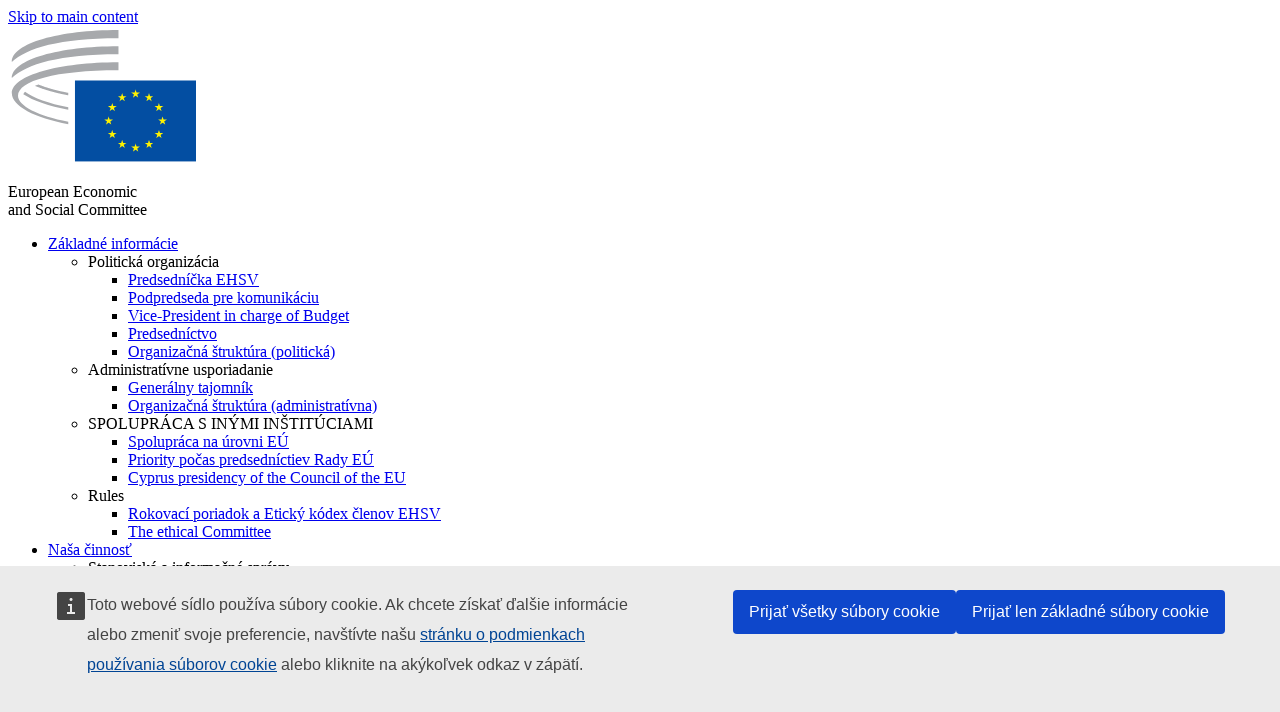

--- FILE ---
content_type: text/html; charset=UTF-8
request_url: https://www.eesc.europa.eu/sk/our-work/opinions-information-reports/opinions/connected-tv-green-paper
body_size: 31529
content:
<!DOCTYPE html>
<html lang="sk" dir="ltr" prefix="og: https://ogp.me/ns#" class="no-js">
  <head>
    <meta charset="utf-8" />
<script defer="defer" src="https://webtools.europa.eu/load.js?globan=1010"></script>
<noscript><style>form.antibot * :not(.antibot-message) { display: none !important; }</style>
</noscript><link rel="manifest" href="/modules/custom/eesc_pwa/assets-root/manifest.json?t4mohz" />
<meta name="description" content="Contact the TEN Section secretariat for more information" />
<link rel="canonical" href="https://www.eesc.europa.eu/en/our-work/opinions-information-reports/opinions/connected-tv-green-paper" />
<link rel="shortlink" href="https://www.eesc.europa.eu/en/node/53308" />
<link rel="image_src" href="/sites/default/files/2025-12/social-logo.png" />
<link rel="icon" href="/themes/custom/eesc_foundation/eesclogo.svg" />
<meta property="og:site_name" content="European Economic and Social Committee" />
<meta property="og:url" content="https://www.eesc.europa.eu/en/our-work/opinions-information-reports/opinions/connected-tv-green-paper" />
<meta property="og:title" content="Connected TV (Green Paper)" />
<meta property="og:image" content="https://www.eesc.europa.eu/sites/default/files/2025-12/social-logo.png" />
<meta property="og:image:url" content="https://www.eesc.europa.eu/sites/default/files/2025-12/social-logo.png" />
<meta property="og:updated_time" content="2025-11-17T09:41:29+00:00" />
<meta property="article:published_time" content="2017-08-02T03:23:00+00:00" />
<meta property="article:modified_time" content="2025-11-17T09:41:29+00:00" />
<link rel="alternate" hreflang="sl" href="" />
<meta name="Generator" content="Drupal 11 (https://www.drupal.org)" />
<meta name="MobileOptimized" content="width" />
<meta name="HandheldFriendly" content="true" />
<meta name="viewport" content="width=device-width, initial-scale=1.0" />
<meta http-equiv="ImageToolbar" content="false" />
<link rel="alternate" hreflang="en" href="https://www.eesc.europa.eu/en/our-work/opinions-information-reports/opinions/connected-tv-green-paper" />
<link rel="alternate" hreflang="fr" href="https://www.eesc.europa.eu/fr/our-work/opinions-information-reports/opinions/television-connectee-livre-vert" />

    <title>Connected TV (Green Paper) | EESC</title>
    <link rel="stylesheet" media="all" href="/sites/default/files/css/css_6v9vYg6N6W1UnWiumaVNGOjKgvJFgOKrK8JwUFiJt9Y.css?delta=0&amp;language=sk&amp;theme=eesc_foundation&amp;include=[base64]" />
<link rel="stylesheet" media="all" href="https://cdnjs.cloudflare.com/ajax/libs/bootstrap-datepicker/1.10.0/css/bootstrap-datepicker3.standalone.min.css" />
<link rel="stylesheet" media="all" href="/sites/default/files/css/css_7LCI2CZCuWC65TpaJsuYWgF6ieApF7CHOJMMnuzD0ts.css?delta=2&amp;language=sk&amp;theme=eesc_foundation&amp;include=[base64]" />
<link rel="stylesheet" media="all" href="/sites/default/files/css/css_wfDeif2FHpm04Jh5orIT67ChjMsE-LewmB7rhTdKLtY.css?delta=3&amp;language=sk&amp;theme=eesc_foundation&amp;include=[base64]" />

    
    <link rel="icon" href="/themes/custom/eesc_foundation/favicon.ico" type="image/vnd.microsoft.icon">
  </head>
  <body class="path-our-work-opinions-information-reports-opinions-connected-tv-green-paper lang-sk section-sk main-site user-anonymous path-node node--type-opinion page-node-type-opinion">
  <a href="#main-content" class="show-on-focus skip-link">
    Skip to main content
  </a>
  
    <div class="dialog-off-canvas-main-canvas" data-off-canvas-main-canvas>
    
<div class="off-canvas-wrapper">
      <script type="application/json">{"utility":"cck","url":"https:\/\/www.eesc.europa.eu\/{lang}\/cookie-notice","target":true}</script>

   	<div class="inner-wrap off-canvas-wrapper-inner" id="inner-wrap" data-off-canvas-wrapper>
		<aside id="left-off-canvas-menu" class="off-canvas left-off-canvas-menu position-left" role="complementary" data-off-canvas>
			
		</aside>

		<aside id="right-off-canvas-menu" class="off-canvas right-off-canvas-menu position-right" role="complementary" data-off-canvas>
			
		</aside>

		<div class="off-canvas-content" data-off-canvas-content>
										<header class="row eesc-header" role="banner" aria-label="Site header">
											<div class="large-12 columns eesc-site-branding">
							  <div class="eesc-region-site_branding_header">
    <div id="block-sitebranding" class="block-sitebranding block block-system block-system-branding-block">
  
    

  
          <a href="/sk" rel="home">
      <img src="/themes/custom/eesc_foundation/eesclogo.svg" alt="Home" fetchpriority="high" />
    </a>
      

    
</div>
<div id="block-sitename" class="block-sitename block block-block-content block-block-contentd4875072-c7f3-41af-a849-e1bba68da0cf">
  
    

  
          
            <div class="body field field--block-content-body field--name-body field--type-text-with-summary field--label-hidden field__item"><p>European Economic <br>and Social Committee</p></div>
      

    
    
</div>
<nav role="navigation" aria-labelledby="block-main-navigation-mobile-menu" id="block-main-navigation-mobile" class="block-main-navigation-mobile">
            
  <h2 class="block-title visually-hidden" id="block-main-navigation-mobile-menu">Main navigation (Mobile)</h2>
  

        


  <div class="eesc-bar-navigation hide-for-large">
    <div >
      <nav class="menu-bottom-bar" id="menu--main--bottombar" role="navigation" aria-hidden="true">
        <div class="menu-bottom-bar-right">
                        <ul class="menu vertical" data-responsive-menu="drilldown" data-parent-link="true">
    
                <li class="has-submenu menu-item--expanded">
                  <a href="/sk/o-nas" data-drupal-link-system-path="node/40950">Základné informácie</a>
                                          <ul class="submenu menu vertical" data-submenu>
    
                <li class="has-submenu menu-item--expanded">
                  <a class="toggle nolink">Politická organizácia</a>
                                          <ul class="submenu menu vertical" data-submenu>
    
                <li>
                  <a href="/about/political-organisation/eesc-president">Predsedníčka EHSV</a>
                      </li>
                <li>
                  <a href="/sk/eesc-figures/vice-president-charge-communication" data-drupal-link-system-path="node/108273">Podpredseda pre komunikáciu</a>
                      </li>
                <li>
                  <a href="/sk/eesc-figures/vice-president-charge-budget" data-drupal-link-system-path="node/108227">Vice-President in charge of Budget</a>
                      </li>
                <li>
                  <a href="/sk/about/political-organisation/bureau" data-drupal-link-system-path="node/38931">Predsedníctvo</a>
                      </li>
                <li>
                  <a href="/sk/about/political-organisation/organisational-chart-political" data-drupal-link-system-path="node/40806">Organizačná štruktúra (politická)</a>
                      </li>
        </ul>
  
              </li>
                <li class="has-submenu menu-item--expanded">
                  <a class="toggle nolink">Administratívne usporiadanie</a>
                                          <ul class="submenu menu vertical" data-submenu>
    
                <li>
                  <a href="/sk/eesc-figures/secretary-general" data-drupal-link-system-path="node/63278">Generálny tajomník</a>
                      </li>
                <li>
                  <a href="/sk/about/administrative-organisation/organisation-chart-administrative" data-drupal-link-system-path="node/40807">Organizačná štruktúra (administratívna)</a>
                      </li>
        </ul>
  
              </li>
                <li class="has-submenu menu-item--expanded">
                  <a class="toggle nolink">SPOLUPRÁCA S INÝMI INŠTITÚCIAMI</a>
                                          <ul class="submenu menu vertical" data-submenu>
    
                <li>
                  <a href="/sk/about/cooperation-other-institutions/eu-cooperation" title="" data-drupal-link-system-path="about/cooperation-other-institutions/eu-cooperation">Spolupráca na úrovni EÚ</a>
                      </li>
                <li>
                  <a href="/sk/about/cooperation-other-institutions/priorities-during-european-presidencies" title="" data-drupal-link-system-path="about/cooperation-other-institutions/priorities-during-european-presidencies">Priority počas predsedníctiev Rady EÚ</a>
                      </li>
                <li class="menu-item--collapsed">
                  <a href="/sk/initiatives/cyprus-presidency-council-eu" data-drupal-link-system-path="node/134178">Cyprus presidency of the Council of the EU</a>
                      </li>
        </ul>
  
              </li>
                <li class="has-submenu menu-item--expanded">
                  <a class="toggle nolink">Rules </a>
                                          <ul class="submenu menu vertical" data-submenu>
    
                <li>
                  <a href="/sk/zakladne-informacie/rokovaci-poriadok-eticky-kodex-clenov-ehsv" data-drupal-link-system-path="node/68478">Rokovací poriadok a Etický kódex členov EHSV</a>
                      </li>
                <li class="menu-item--collapsed">
                  <a href="/sk/sections-other-bodies/other/poradny-vybor-pre-spravanie-clenov" data-drupal-link-system-path="node/79053">​​​​​​​​​​​​​​​​​​​​​​The ethical Committee</a>
                      </li>
        </ul>
  
              </li>
        </ul>
  
              </li>
                <li class="has-submenu menu-item--expanded menu-item--active-trail is-active">
                  <a href="/sk/our-work" data-drupal-link-system-path="node/52231">Naša činnosť</a>
                                          <ul class="submenu menu vertical" data-submenu>
    
                <li class="has-submenu menu-item--expanded menu-item--active-trail is-active">
                  <a class="toggle nolink">Stanoviská a informačné správy</a>
                                          <ul class="submenu menu vertical" data-submenu>
    
                <li>
                  <a href="https://dmsearch.eesc.europa.eu/search/opinion">Hľadať stanovisko/informačnú správu</a>
                      </li>
                <li class="menu-item--active-trail is-active">
                  <a href="/sk/our-work/opinions-information-reports/opinions" data-drupal-link-system-path="our-work/opinions-information-reports/opinions">Stanoviská</a>
                      </li>
                <li>
                  <a href="/sk/our-work/opinions-information-reports/information-reports" title="" data-drupal-link-system-path="our-work/opinions-information-reports/information-reports">Informačné správy</a>
                      </li>
                <li>
                  <a href="/sk/our-work/opinions-information-reports/position-papers" title="" data-drupal-link-system-path="our-work/opinions-information-reports/position-papers">Pozičné dokumenty</a>
                      </li>
                <li>
                  <a href="/sk/our-work/opinions-information-reports/resolutions" title="" data-drupal-link-system-path="our-work/opinions-information-reports/resolutions">Uznesenia</a>
                      </li>
                <li>
                  <a href="https://memportal.eesc.europa.eu/WIP/Board" title="">Prebiehajúce práce</a>
                      </li>
                <li>
                  <a href="/sk/our-work/opinions-information-reports/plenary-session-summaries" data-drupal-link-system-path="our-work/opinions-information-reports/plenary-session-summaries">Súhrny plenárnych zasadnutí</a>
                      </li>
                <li>
                  <a href="/sk/our-work/opinions-information-reports/follow-opinions" title="" data-drupal-link-system-path="our-work/opinions-information-reports/follow-opinions">Dosledovanie stanovísk EHSV (Európska komisia)</a>
                      </li>
        </ul>
  
              </li>
                <li class="has-submenu menu-item--expanded">
                  <a class="toggle nolink">Dokumenty</a>
                                          <ul class="submenu menu vertical" data-submenu>
    
                <li>
                  <a href="https://dmsearch.eesc.europa.eu/search/public" title="">Hľadať dokument</a>
                      </li>
        </ul>
  
              </li>
                <li class="has-submenu menu-item--expanded">
                  <a class="toggle nolink">Publikácie a iná činnosť</a>
                                          <ul class="submenu menu vertical" data-submenu>
    
                <li>
                  <a href="/sk/our-work/publications-other-work/publications" data-drupal-link-system-path="our-work/publications-other-work/publications">Publikácie</a>
                      </li>
                <li>
                  <a href="/sk/our-work/publications-other-work/thematic-papers" title="" data-drupal-link-system-path="our-work/publications-other-work/thematic-papers">Tematické dokumenty</a>
                      </li>
                <li>
                  <a href="/sk/our-work/publications-other-work/studies" data-drupal-link-system-path="our-work/publications-other-work/studies">Štúdie</a>
                      </li>
                <li>
                  <a href="/sk/our-work/publications-other-work/strategic-foresight" data-drupal-link-system-path="node/129796">Projekty</a>
                      </li>
                <li>
                  <a href="/sk/our-work/publications-other-work/policy-assessment" data-drupal-link-system-path="our-work/publications-other-work/policy-assessment">Hodnotenie politík</a>
                      </li>
                <li>
                  <a href="/sk/our-work/publications-other-work/e-publications" title="" data-drupal-link-system-path="our-work/publications-other-work/e-publications">Elektronické publikácie</a>
                      </li>
        </ul>
  
              </li>
                <li class="has-submenu menu-item--expanded">
                  <a class="toggle nolink">Občianska spoločnosť a účasť občanov</a>
                                          <ul class="submenu menu vertical" data-submenu>
    
                <li>
                  <a href="/sk/initiatives/civil-society-week" data-drupal-link-system-path="node/126032">Civil Society Week</a>
                      </li>
                <li>
                  <a href="/sk/agenda/our-events/events/2024-european-elections/news" data-drupal-link-system-path="agenda/our-events/events/2024-european-elections/news">European elections 2024</a>
                      </li>
                <li class="has-submenu menu-item--expanded">
                  <a href="/sk/initiatives/cena-pre-obciansku-spolocnost" data-drupal-link-system-path="node/12947">Cena pre občiansku spoločnosť</a>
                                          <ul class="submenu menu vertical" data-submenu>
    
                <li>
                  <a href="/sk/agenda/our-events/events/eesc-civil-society-prize-2022" data-drupal-link-system-path="node/99879">Presentation</a>
                      </li>
        </ul>
  
              </li>
                <li class="menu-item--collapsed">
                  <a href="/sk/our-work/civil-society-citizens-participation/conference-on-future-of-europe" title="" data-drupal-link-system-path="node/88004">The Conference on the Future of Europe</a>
                      </li>
                <li>
                  <a href="http://www.eesc.europa.eu/eptac/en/" title="">Európsky pas demokracie</a>
                      </li>
                <li>
                  <a href="/sk/initiatives/vasa-europa-vas-nazor" data-drupal-link-system-path="node/52237">Vaša Európa, váš názor</a>
                      </li>
                <li>
                  <a href="/sk/initiatives/europska-iniciativa-obcanov" data-drupal-link-system-path="node/12946">Európska iniciatíva občanov</a>
                      </li>
                <li class="menu-item--collapsed">
                  <a href="/sk/initiatives/path-our-industrial-future" data-drupal-link-system-path="node/89815">The path to our industrial future</a>
                      </li>
                <li>
                  <a href="/sk/initiatives/okruhle-stoly-mladeze-o-klime-udrzatelnosti" data-drupal-link-system-path="node/100118">Youth Climate and Sustainability Round Tables</a>
                      </li>
                <li>
                  <a href="/sk/initiatives/ekologicke-ocenenia-eu" data-drupal-link-system-path="node/96124">EU Organic Awards</a>
                      </li>
                <li>
                  <a href="/sk/initiatives/civil-society-against-covid-19" data-drupal-link-system-path="node/80545">Civil Society Against COVID 19</a>
                      </li>
                <li class="menu-item--collapsed">
                  <a href="/sk/initiatives/ehsv-stoji-po-boku-ukrajiny-solidarna-aktivna-organizovana-obcianska-spolocnost" data-drupal-link-system-path="node/97380">EESC stands with Ukraine</a>
                      </li>
                <li>
                  <a href="https://www.eesc.europa.eu/en/work-with-us/partnership" title="">Partnerships</a>
                      </li>
                <li>
                  <a href="/sk/sections-other-bodies/other/vztahy-s-narodnymi-hospodarskymi-socialnymi-radami-krajin-europskej-unie" data-drupal-link-system-path="node/86062">Relations with ESCs</a>
                      </li>
        </ul>
  
              </li>
        </ul>
  
              </li>
                <li class="has-submenu menu-item--expanded">
                  <a href="/sk/policies" data-drupal-link-system-path="node/52255">Politika</a>
                                          <ul class="submenu menu vertical" data-submenu>
    
                <li class="has-submenu menu-item--expanded">
                  <a class="toggle nolink">Oblasti politiky</a>
                                          <ul class="submenu menu vertical" data-submenu>
    
                <li>
                  <a href="/sk/policies/policy-areas/polnohospodarstvo-rozvoj-vidieka-rybolov" data-drupal-link-system-path="node/52249">Poľnohospodárstvo, rozvoj vidieka a rybolov</a>
                      </li>
                <li class="has-submenu menu-item--expanded">
                  <a href="/sk/policies/policy-areas/climate-action" data-drupal-link-system-path="node/12948">Podnebni ukrepi</a>
                                          <ul class="submenu menu vertical" data-submenu>
    
                <li>
                  <a href="/sk/initiatives/un-framework-convention-climate-change" data-drupal-link-system-path="node/101906">Climate Change Conferences (COP)</a>
                      </li>
        </ul>
  
              </li>
                <li>
                  <a href="/sk/policies/policy-areas/cohesion-regional-and-urban-policy" data-drupal-link-system-path="node/13027">Politika súdržnosti a regionálna a mestská politika</a>
                      </li>
                <li>
                  <a href="/sk/policies/policy-areas/consumers" data-drupal-link-system-path="node/12924">Spotrebitelia</a>
                      </li>
                <li>
                  <a href="/sk/policies/policy-areas/digital-change-and-information-society" data-drupal-link-system-path="node/12930">Digitálne zmeny a informačná spoločnosť</a>
                      </li>
                <li>
                  <a href="/sk/policies/policy-areas/economic-and-monetary-union" data-drupal-link-system-path="node/12960">Hospodárska a menová únia</a>
                      </li>
                <li>
                  <a href="/sk/policies/policy-areas/education-and-training" data-drupal-link-system-path="node/12961">Vzdelávanie a odborná príprava</a>
                      </li>
                <li>
                  <a href="/sk/policies/policy-areas/employment" data-drupal-link-system-path="node/12963">Zamestnanosť</a>
                      </li>
                <li>
                  <a href="/sk/policies/policy-areas/energy" data-drupal-link-system-path="node/12964">Energetika</a>
                      </li>
                <li>
                  <a href="/sk/policies/policy-areas/enterprise" data-drupal-link-system-path="node/12927">Podnikanie</a>
                      </li>
                <li>
                  <a href="/sk/policies/policy-areas/environment" data-drupal-link-system-path="node/12973">Životné prostredie</a>
                      </li>
                <li>
                  <a href="/sk/policies/policy-areas/external-relations-and-international-trade" data-drupal-link-system-path="node/12928">Vonkajšie vzťahy</a>
                      </li>
                <li>
                  <a href="/sk/policies/policy-areas/financial-services-and-capital-markets" data-drupal-link-system-path="node/52251">Finančné služby a kapitálové trhy</a>
                      </li>
                <li>
                  <a href="/sk/policies/policy-areas/fundamental-and-citizens-rights" data-drupal-link-system-path="node/52250">Základné práva a práva občanov</a>
                      </li>
                <li>
                  <a href="/sk/policies/policy-areas/housing" data-drupal-link-system-path="node/125336">Housing</a>
                      </li>
                <li>
                  <a href="/sk/policies/policy-areas/industry-and-industrial-change" data-drupal-link-system-path="node/12995">Priemysel a priemyselné zmeny</a>
                      </li>
                <li>
                  <a href="/sk/policies/policy-areas/institutional-affairs-and-eu-budget" data-drupal-link-system-path="node/13023">Inštitucionálne záležitosti a rozpočet EÚ</a>
                      </li>
                <li>
                  <a href="/sk/policies/policy-areas/migration-and-asylum" data-drupal-link-system-path="node/12992">Migrácia a azyl</a>
                      </li>
                <li>
                  <a href="/sk/policies/policy-areas/research-and-innovation" data-drupal-link-system-path="node/12970">Výskum a inovácie</a>
                      </li>
                <li>
                  <a href="/sk/policies/policy-areas/services-general-interest" data-drupal-link-system-path="node/13033">Služby všeobecného záujmu</a>
                      </li>
                <li>
                  <a href="/sk/policies/policy-areas/single-market" data-drupal-link-system-path="node/13034">Jednotný trh</a>
                      </li>
                <li>
                  <a href="/sk/policies/policy-areas/social-affairs" data-drupal-link-system-path="node/12932">Sociálne veci</a>
                      </li>
                <li>
                  <a href="/sk/policies/policy-areas/sustainable-development" data-drupal-link-system-path="node/13041">Udržateľný rozvoj</a>
                      </li>
                <li>
                  <a href="/sk/policies/policy-areas/taxation" data-drupal-link-system-path="node/13042">Zdaňovanie</a>
                      </li>
                <li>
                  <a href="/sk/policies/policy-areas/doprava" data-drupal-link-system-path="node/13044">Doprava</a>
                      </li>
        </ul>
  
              </li>
                <li class="has-submenu menu-item--expanded">
                  <a class="toggle nolink">V centre pozornosti</a>
                                          <ul class="submenu menu vertical" data-submenu>
    
                <li>
                  <a href="/initiatives/policy-focus">Call to EU candidate countries civil society</a>
                      </li>
                <li class="menu-item--collapsed">
                  <a href="/sk/initiatives/ehsv-stoji-po-boku-ukrajiny-solidarna-aktivna-organizovana-obcianska-spolocnost" title="" data-drupal-link-system-path="node/97380">EESC stands with Ukraine</a>
                      </li>
                <li class="menu-item--collapsed">
                  <a href="/sk/our-work/civil-society-citizens-participation/conference-on-future-of-europe" title="" data-drupal-link-system-path="node/88004">The Conference on the Future of Europe</a>
                      </li>
                <li>
                  <a href="https://circulareconomy.europa.eu/platform/" title="">Európska platforma pre obehové hospodárstvo</a>
                      </li>
                <li>
                  <a href="/sk/initiatives/european-gender-equality-week" title="" data-drupal-link-system-path="node/102907">European Gender Equality Week</a>
                      </li>
                <li>
                  <a href="/sk/agenda/our-events/events/eesc-cop29" data-drupal-link-system-path="node/120300">COP 29</a>
                      </li>
                <li>
                  <a href="/sk/initiatives/youth-participation-eesc" data-drupal-link-system-path="node/101717">Youth participation at the EESC</a>
                      </li>
                <li>
                  <a href="/sk/initiatives/eu-blue-deal" data-drupal-link-system-path="node/118939">EU Blue Deal</a>
                      </li>
                <li>
                  <a href="/sk/tags/cost-living" data-drupal-link-system-path="taxonomy/term/101087">Cost of living</a>
                      </li>
                <li>
                  <a href="/sk/agenda/our-events/events/bastion-democracy-helping-journalism-survive-and-thrive" data-drupal-link-system-path="node/120633">ConnectingEU</a>
                      </li>
                <li>
                  <a href="/sk/initiatives/eu-rural-pact" data-drupal-link-system-path="node/126492">EU Rural Pact</a>
                      </li>
        </ul>
  
              </li>
        </ul>
  
              </li>
                <li class="has-submenu menu-item--expanded">
                  <a href="/sk/agenda" data-drupal-link-system-path="node/52227">Program podujatí</a>
                                          <ul class="submenu menu vertical" data-submenu>
    
                <li>
                  <a href="/sk/agenda/plenary-sessions" title="" data-drupal-link-system-path="agenda/plenary-sessions">Plenárne zasadnutia</a>
                      </li>
                <li>
                  <a href="/sk/agenda/section-meetings" data-drupal-link-system-path="agenda/section-meetings">Schôdze sekcií/CCMI</a>
                      </li>
                <li>
                  <a href="/sk/agenda/upcoming-section-meetings" data-drupal-link-system-path="agenda/upcoming-section-meetings">Upcoming Section/CCMI meetings</a>
                      </li>
                <li class="has-submenu menu-item--expanded">
                  <a class="toggle nolink">Nadchádzajúce podujatia</a>
                                          <ul class="submenu menu vertical" data-submenu>
    
                <li>
                  <a href="/sk/agenda/our-events/webinars" title="" data-drupal-link-system-path="agenda/our-events/webinars">Webinars</a>
                      </li>
                <li>
                  <a href="/sk/agenda/our-events/upcoming-events" title="" data-drupal-link-system-path="agenda/our-events/upcoming-events">Nadchádzajúce podujatia</a>
                      </li>
                <li>
                  <a href="/sk/agenda/our-events/events" title="" data-drupal-link-system-path="agenda/our-events/events">Podujatia</a>
                      </li>
                <li>
                  <a href="/sk/tags/kulturne-podujatia-ehsv" data-drupal-link-system-path="taxonomy/term/5645">Kultúrne podujatie</a>
                      </li>
        </ul>
  
              </li>
        </ul>
  
              </li>
                <li class="has-submenu menu-item--expanded">
                  <a href="/sk/news-media" data-drupal-link-system-path="node/52226">Aktuality a médiá</a>
                                          <ul class="submenu menu vertical" data-submenu>
    
                <li>
                  <a href="/sk/news-media/news" title="" data-drupal-link-system-path="news-media/news">Aktuality</a>
                      </li>
                <li>
                  <a href="/sk/news-media/press-releases" data-drupal-link-system-path="news-media/press-releases">Tlačové správy</a>
                      </li>
                <li>
                  <a href="/sk/news-media/press-summaries" title="" data-drupal-link-system-path="news-media/press-summaries">Press summaries</a>
                      </li>
                <li>
                  <a href="/sk/news-media/eesc-info" title="" data-drupal-link-system-path="news-media/eesc-info">EHSV info</a>
                      </li>
                <li>
                  <a href="https://www.youtube.com/playlist?list=PLzpESVkmkHFlx0n8jh9CCJRotmQPS0xJ1">Reporting From Plenary</a>
                      </li>
                <li>
                  <a href="/sk/tags/members-voices" data-drupal-link-system-path="taxonomy/term/101088">Members&#039; Voices</a>
                      </li>
                <li>
                  <a href="/sk/news-media/podcasts" data-drupal-link-system-path="node/89668">Podcasts - The Grassroots View</a>
                      </li>
                <li>
                  <a href="/sk/news-media/eesc-social-media" data-drupal-link-system-path="node/40938">EHSV v sociálnych médiách</a>
                      </li>
                <li>
                  <a href="/sk/news-media/contact-press-office" title="" data-drupal-link-system-path="node/104177">Contact the Press Unit</a>
                      </li>
                <li>
                  <a href="/sk/news-media/subscribe-mailing-lists" data-drupal-link-system-path="node/40819">Zapísať sa do distribučného zoznamu tlačového oddelenia</a>
                      </li>
                <li>
                  <a href="https://www.eesc.europa.eu/avdb" title="">Mediatéka</a>
                      </li>
        </ul>
  
              </li>
                <li>
                  <a href="/sk/president" data-drupal-link-system-path="president">President</a>
                      </li>
                <li class="has-submenu menu-item--expanded">
                  <a href="/sk/members-groups" data-drupal-link-system-path="node/52215">Členovia a skupiny</a>
                                          <ul class="submenu menu vertical" data-submenu>
    
                <li class="has-submenu menu-item--expanded">
                  <a class="toggle nolink">Členovia</a>
                                          <ul class="submenu menu vertical" data-submenu>
    
                <li>
                  <a href="/sk/members-groups/members/members-and-ccmi-delegates" data-drupal-link-system-path="node/40790">Členovia a delegáti CCMI</a>
                      </li>
                <li>
                  <a href="/sk/members-groups/members/former-members" data-drupal-link-system-path="node/40783">Bývalí členovia</a>
                      </li>
                <li>
                  <a href="/sk/members-groups/members/members-portal" data-drupal-link-system-path="node/40791">Portál členov</a>
                      </li>
        </ul>
  
              </li>
                <li class="has-submenu menu-item--expanded">
                  <a class="toggle nolink">Skupiny</a>
                                          <ul class="submenu menu vertical" data-submenu>
    
                <li>
                  <a href="/sk/members-groups/groups/employers-group" data-drupal-link-system-path="members-groups/groups/employers-group">Skupina Zamestnávatelia</a>
                      </li>
                <li>
                  <a href="/sk/members-groups/groups/workers-group" data-drupal-link-system-path="members-groups/groups/workers-group">Skupina Pracovníci</a>
                      </li>
                <li>
                  <a href="/sk/members-groups/groups/civil-society-organisations-group" data-drupal-link-system-path="members-groups/groups/civil-society-organisations-group">Skupina Organizácie občianskej spoločnosti</a>
                      </li>
        </ul>
  
              </li>
                <li class="has-submenu menu-item--expanded">
                  <a class="toggle nolink">Kategórie</a>
                                          <ul class="submenu menu vertical" data-submenu>
    
                <li>
                  <a href="/sk/members-groups/categories/workers-voice-category" data-drupal-link-system-path="node/92332">Workers&#039; Voice Category</a>
                      </li>
                <li>
                  <a href="/sk/members-groups/categories/consumers-and-environment-category-cec" data-drupal-link-system-path="node/12884">Spotrebitelia a životné prostredie</a>
                      </li>
                <li>
                  <a href="/sk/members-groups/categories/kategoria-polnohospodari" data-drupal-link-system-path="node/12885">Poľnohospodári</a>
                      </li>
                <li>
                  <a href="/sk/members-groups/categories/kategoria-zdruzenia" data-drupal-link-system-path="node/62608">Združenia</a>
                      </li>
                <li>
                  <a href="/sk/members-groups/categories/kategoria-slobodne-povolania" data-drupal-link-system-path="node/57029">Slobodné povolania</a>
                      </li>
                <li>
                  <a href="/sk/members-groups/categories/kategoria-msp-remeselna-vyroba-rodinne-podniky" data-drupal-link-system-path="node/12886">MSP, remeselná výroba a rodinné podniky</a>
                      </li>
                <li>
                  <a href="/sk/members-groups/categories/social-economy-category" data-drupal-link-system-path="node/12887">Sociálne hospodárstvo</a>
                      </li>
                <li>
                  <a href="/sk/members-groups/categories/transport-category" data-drupal-link-system-path="node/12888">Doprava</a>
                      </li>
        </ul>
  
              </li>
        </ul>
  
              </li>
                <li class="has-submenu menu-item--expanded">
                  <a href="/sk/sections-other-bodies" data-drupal-link-system-path="node/52148">Sekcie a iné pracovné orgány</a>
                                          <ul class="submenu menu vertical" data-submenu>
    
                <li class="has-submenu menu-item--expanded">
                  <a class="toggle nolink">Sekcie / komisia</a>
                                          <ul class="submenu menu vertical" data-submenu>
    
                <li>
                  <a href="/sk/sections-other-bodies/sections-commission/economic-and-monetary-union-and-economic-and-social-cohesion-eco" data-drupal-link-system-path="node/12916">Sekcia pre hospodársku a menovú úniu, hospodársku a sociálnu súdržnosť (ECO)</a>
                      </li>
                <li>
                  <a href="/sk/sections-other-bodies/sections-commission/single-market-production-and-consumption-int" data-drupal-link-system-path="node/12917">Sekcia pre jednotný trh, výrobu a spotrebu (INT)</a>
                      </li>
                <li>
                  <a href="/sk/sections-other-bodies/sections-commission/transport-energy-infrastructure-and-information-society-ten" data-drupal-link-system-path="node/12921">Sekcia pre dopravu, energetiku, infraštruktúru a informačnú spoločnosť (TEN)</a>
                      </li>
                <li>
                  <a href="/sk/sections-other-bodies/sections-commission/sekcia-pre-zamestnanost-socialne-veci-obcianstvo-soc" data-drupal-link-system-path="node/12920">Zaposlovanje, socialne zadeve in državljanstvo (SOC)</a>
                      </li>
                <li>
                  <a href="/sk/sections-other-bodies/sections-commission/agriculture-rural-development-and-environment-nat" data-drupal-link-system-path="node/12918">Sekcia pre poľnohospodárstvo, rozvoj vidieka a životné prostredie (NAT)</a>
                      </li>
                <li>
                  <a href="/sk/sections-other-bodies/sections-commission/external-relations-section-rex" data-drupal-link-system-path="node/12919">Sekcia pre vonkajšie vzťahy (REX)</a>
                      </li>
                <li>
                  <a href="/sk/sections-other-bodies/sections-commission/consultative-commission-industrial-change-ccmi" data-drupal-link-system-path="node/12915">Poradná komisia pre priemyselné zmeny (CCMI)</a>
                      </li>
        </ul>
  
              </li>
                <li class="has-submenu menu-item--expanded">
                  <a class="toggle nolink">Monitorovacie strediská</a>
                                          <ul class="submenu menu vertical" data-submenu>
    
                <li>
                  <a href="/sk/sections-other-bodies/observatories/stredisko-pre-monitorovanie-digitalnej-transformacie-jednotneho-trhu-smdtjt" data-drupal-link-system-path="node/12891">Stredisko pre monitorovanie jednotného trhu (SMJT)</a>
                      </li>
                <li>
                  <a href="/sk/sections-other-bodies/observatories/sustainable-development-observatory" data-drupal-link-system-path="node/12890">Stredisko pre monitorovanie trvalo udržateľného rozvoja (SMTUR)</a>
                      </li>
                <li>
                  <a href="/sk/sections-other-bodies/observatories/labour-market-observatory" data-drupal-link-system-path="node/12889">Stredisko pre monitorovanie trhu práce (SMTP)</a>
                      </li>
        </ul>
  
              </li>
                <li class="has-submenu menu-item--expanded">
                  <a class="toggle nolink">Iné</a>
                                          <ul class="submenu menu vertical" data-submenu>
    
                <li>
                  <a href="/sk/sections-other-bodies/other/ad-hoc-groups-sub-committees/related-opinions" data-drupal-link-system-path="sections-other-bodies/other/ad-hoc-groups-sub-committees/related-opinions">Skupiny ad hoc a podvýbory</a>
                      </li>
                <li>
                  <a href="/sk/sections-other-bodies/other/kontaktna-skupina" data-drupal-link-system-path="node/40761">Kontaktná skupina</a>
                      </li>
                <li>
                  <a href="/sk/sections-other-bodies/other/stala-skupina-europsky-semester" data-drupal-link-system-path="node/61729">Stála Skupina Európsky Semester</a>
                      </li>
                <li>
                  <a href="/sk/sections-other-bodies/other/skupina-ad-hoc-zakladne-prava-pravny-stat" data-drupal-link-system-path="node/65025">Permanent on Fundamental Rights and the Rule of Law</a>
                      </li>
                <li>
                  <a href="/sk/sections-other-bodies/other/skupina-ad-hoc-rovnost" data-drupal-link-system-path="node/117963">Permanent Group on Equality</a>
                      </li>
                <li>
                  <a href="/sk/sections-other-bodies/other/eesc-youth-group" data-drupal-link-system-path="node/116853">EESC Youth Group</a>
                      </li>
                <li>
                  <a href="/sk/sections-other-bodies/other/skupina-ad-hoc-pre-cop" data-drupal-link-system-path="node/100658">Permanent Group on the UNFCCC Conference of the parties (COPs)</a>
                      </li>
        </ul>
  
              </li>
        </ul>
  
              </li>
                <li>
                  <a href="/sk/initiatives/ehsv-stoji-po-boku-ukrajiny-solidarna-aktivna-organizovana-obcianska-spolocnost" data-drupal-link-system-path="node/97380">Ukraine</a>
                      </li>
        </ul>
  
        </div>
      </nav>
      <div class="title-bar" data-responsive-toggle="menu--main--bottombar" data-hide-for="large">
        <button class="menu-icon" type="button" data-toggle>
          <div class="title-bar-title">Menu</div>
        </button>
        <a class="visually-hidden focusable skip-link" href="#main-content">Skip to Content</a>
      </div>
    </div>
  </div>



  </nav>
<div class="views-exposed-form bef-exposed-form block-eesc-search block block-views block-views-exposed-filter-blockeesc-search-page" data-drupal-selector="views-exposed-form-eesc-search-page" id="block-eesc-search">
  
    

  
          <form action="/sk/search" method="get" id="views-exposed-form-eesc-search-page" accept-charset="UTF-8">
  <div class="js-form-item form-item js-form-type-search-api-autocomplete form-item-keywords js-form-item-keywords">
      <label for="edit-keywords">Enter your keywords</label>
        

<input placeholder="Search the EESC website" data-drupal-selector="edit-keywords" data-search-api-autocomplete-search="eesc_search" class="form-autocomplete form-text" data-autocomplete-path="/sk/search_api_autocomplete/eesc_search?display=page&amp;&amp;filter=keywords" type="text" id="edit-keywords" name="keywords" value="" size="30" maxlength="128" />


        </div>
<div data-drupal-selector="edit-actions" class="form-actions js-form-wrapper form-wrapper" id="edit-actions">
    <div class='input-wrapper'>

<input class="success button radius js-form-submit form-submit" data-drupal-selector="edit-submit-eesc-search" type="submit" id="edit-submit-eesc-search" value="Apply" />

    </div>       
 </div>


</form>

    
    
</div>
<div id="block-socialmedia" class="block-socialmedia block block-block-content block-block-content9ae21ba5-d3dc-4e88-8585-9153cd176953">
  
    

  
          
            <div class="body field field--block-content-body field--name-body field--type-text-with-summary field--label-hidden field__item"><h2>Follow us</h2><ul><li class="linkedin"><a href="https://www.linkedin.com/company/european-economic-social-committee/" target="_blank" title="LinkedIn"><span aria-hidden="true">&nbsp;</span>LinkedIn</a></li><li class="instagram"><a href="https://www.instagram.com/eu_civilsociety/" target="_blank" title="Instagram"><span aria-hidden="true"> </span>Instagram</a></li><li class="facebook"><a href="https://www.facebook.com/EuropeanEconomicAndSocialCommittee" target="_blank" title="Facebok"><span aria-hidden="true"> </span>Facebook</a></li><li class="twitter"><a href="https://x.com/EU_EESC" target="_blank" title="Twitter"><span aria-hidden="true"> </span>Twitter</a></li><li class="bluesky"><a href="https://bsky.app/profile/eesc.bsky.social" target="_blank" title="Bluesky"><span aria-hidden="true"> </span>Bluesky</a></li><li class="flickr"><a href="https://www.flickr.com/photos/202849617@N07/albums/" target="_blank" title="Flickr"><span aria-hidden="true"> </span>Flickr</a></li></ul></div>
      

    
    
</div>
<div id="block-eeschighcontrast" class="block-eeschighcontrast block block-block-content block-block-content53cdb751-8e3e-4ad1-88ad-e1caad311bac">
  
    

  
          
            <div class="body field field--block-content-body field--name-body field--type-text-with-summary field--label-hidden field__item"><div class="high-contrast-button-wrapper"><button class="high-contrast-button" data-disable="Disabledata-enable=Enableid=&quot;high-contrast-button&quot;">High contrast</button></div>
</div>
      

    
    
</div>
<div id="block-eesccolorselector" class="block-eesccolorselector block block-block-content block-block-content71f2af37-b96e-4bf5-8cf8-9af15de983de">
  
    

  
          
            <div class="body field field--block-content-body field--name-body field--type-text-with-summary field--label-hidden field__item"><h2>Color picker</h2>

<div class="color-picker-button-wrapper"><button aria-controls="color-picker-content" aria-expanded="false" id="color-picker-button">Change colors</button></div>

<div aria-hidden="true" class="input-controls hide" id="color-picker-content">
<div class="controls foreground"><label for="color-picker-foreground-color">Foreground color</label> <input class="foreground-color" id="color-picker-foreground-color" /> <a class="pick-color button" data-target="foreground" href="#" role="button">Pick</a>

<ul class="color-palette"></ul>
</div>

<div class="controls background"><label for="color-picker-background-color">Background color</label> <input class="background-color" id="color-picker-background-color" /> <a class="pick-color button" data-target="background" href="#" role="button">Pick</a>

<ul class="color-palette"></ul>
</div>
<button id="apply-color-picker-changes">Change colors</button><button id="reset-color-picker-changes">Reset colors</button><button id="close-color-picker">Close</button></div>
</div>
      

    
    
</div>
<div id="block-languagedropdownswitcher" class="block-languagedropdownswitcher block block-lang-dropdown block-language-dropdown-blocklanguage-interface">
  
    

  
          <form class="lang-dropdown-form lang_dropdown_form clearfix language_interface" id="lang_dropdown_form_lang-dropdown-form" data-drupal-selector="lang-dropdown-form-2" action="/sk/our-work/opinions-information-reports/opinions/connected-tv-green-paper" method="post" accept-charset="UTF-8">
  <div class="js-form-item form-item js-form-type-select form-item-lang-dropdown-select js-form-item-lang-dropdown-select form-no-label">
      <label for="edit-lang-dropdown-select" class="show-for-sr">Select your language</label>
        <select style="width:165px" class="lang-dropdown-select-element form-select" data-lang-dropdown-id="lang-dropdown-form" data-drupal-selector="edit-lang-dropdown-select" id="edit-lang-dropdown-select" name="lang_dropdown_select">
            <option value="en" >English</option>
                <option value="bg" >Bulgarian</option>
                <option value="cs" >Czech</option>
                <option value="da" >Danish</option>
                <option value="de" >German</option>
                <option value="el" >Greek</option>
                <option value="es" >Spanish</option>
                <option value="et" >Estonian</option>
                <option value="fi" >Finnish</option>
                <option value="fr" >French</option>
                <option value="ga" >Irish</option>
                <option value="hr" >Croatian</option>
                <option value="hu" >Hungarian</option>
                <option value="it" >Italian</option>
                <option value="lt" >Lithuanian</option>
                <option value="lv" >Latvian</option>
                <option value="mt" >Maltese</option>
                <option value="nl" >Dutch</option>
                <option value="pl" >Polish</option>
                <option value="pt" >Portuguese</option>
                <option value="ro" >Romanian</option>
                <option value="sk"  selected="selected">Slovak</option>
                <option value="sl" >Slovenian</option>
                <option value="sv" >Swedish</option>
      </select>

        </div>


<input data-drupal-selector="edit-es" type="hidden" name="es" value="/es/our-work/opinions-information-reports/opinions/connected-tv-green-paper" />



<input data-drupal-selector="edit-bg" type="hidden" name="bg" value="/bg/our-work/opinions-information-reports/opinions/connected-tv-green-paper" />



<input data-drupal-selector="edit-cs" type="hidden" name="cs" value="/cs/our-work/opinions-information-reports/opinions/connected-tv-green-paper" />



<input data-drupal-selector="edit-da" type="hidden" name="da" value="/da/our-work/opinions-information-reports/opinions/connected-tv-green-paper" />



<input data-drupal-selector="edit-en" type="hidden" name="en" value="/en/our-work/opinions-information-reports/opinions/connected-tv-green-paper" />



<input data-drupal-selector="edit-de" type="hidden" name="de" value="/de/our-work/opinions-information-reports/opinions/connected-tv-green-paper" />



<input data-drupal-selector="edit-et" type="hidden" name="et" value="/et/our-work/opinions-information-reports/opinions/connected-tv-green-paper" />



<input data-drupal-selector="edit-fr" type="hidden" name="fr" value="/fr/our-work/opinions-information-reports/opinions/television-connectee-livre-vert" />



<input data-drupal-selector="edit-el" type="hidden" name="el" value="/el/our-work/opinions-information-reports/opinions/connected-tv-green-paper" />



<input data-drupal-selector="edit-ga" type="hidden" name="ga" value="/ga/our-work/opinions-information-reports/opinions/connected-tv-green-paper" />



<input data-drupal-selector="edit-hr" type="hidden" name="hr" value="/hr/our-work/opinions-information-reports/opinions/connected-tv-green-paper" />



<input data-drupal-selector="edit-it" type="hidden" name="it" value="/it/our-work/opinions-information-reports/opinions/connected-tv-green-paper" />



<input data-drupal-selector="edit-lv" type="hidden" name="lv" value="/lv/our-work/opinions-information-reports/opinions/connected-tv-green-paper" />



<input data-drupal-selector="edit-lt" type="hidden" name="lt" value="/lt/our-work/opinions-information-reports/opinions/connected-tv-green-paper" />



<input data-drupal-selector="edit-hu" type="hidden" name="hu" value="/hu/our-work/opinions-information-reports/opinions/connected-tv-green-paper" />



<input data-drupal-selector="edit-mt" type="hidden" name="mt" value="/mt/our-work/opinions-information-reports/opinions/connected-tv-green-paper" />



<input data-drupal-selector="edit-nl" type="hidden" name="nl" value="/nl/our-work/opinions-information-reports/opinions/connected-tv-green-paper" />



<input data-drupal-selector="edit-pl" type="hidden" name="pl" value="/pl/our-work/opinions-information-reports/opinions/connected-tv-green-paper" />



<input data-drupal-selector="edit-pt" type="hidden" name="pt" value="/pt/our-work/opinions-information-reports/opinions/connected-tv-green-paper" />



<input data-drupal-selector="edit-fi" type="hidden" name="fi" value="/fi/our-work/opinions-information-reports/opinions/connected-tv-green-paper" />



<input data-drupal-selector="edit-ro" type="hidden" name="ro" value="/ro/our-work/opinions-information-reports/opinions/connected-tv-green-paper" />



<input data-drupal-selector="edit-sk" type="hidden" name="sk" value="/sk/our-work/opinions-information-reports/opinions/connected-tv-green-paper" />



<input data-drupal-selector="edit-sl" type="hidden" name="sl" value="/sl/our-work/opinions-information-reports/opinions/connected-tv-green-paper" />



<input data-drupal-selector="edit-sv" type="hidden" name="sv" value="/sv/our-work/opinions-information-reports/opinions/connected-tv-green-paper" />



<input data-drupal-selector="edit-ru" type="hidden" name="ru" value="/ru/our-work/opinions-information-reports/opinions/connected-tv-green-paper" />



<input data-drupal-selector="edit-uk" type="hidden" name="uk" value="/uk/our-work/opinions-information-reports/opinions/connected-tv-green-paper" />

<noscript><div>

<input data-drupal-selector="edit-submit" type="submit" id="edit-submit" name="op" value="Go" class="button js-form-submit form-submit" />

</div></noscript>

<input autocomplete="off" data-drupal-selector="form-wopr0rtzauubpt468p-w9nzt3wkgkrk6iksicauhrbg" type="hidden" name="form_build_id" value="form-wOPr0rTZauUbpT468P_w9NZT3wkGKrk6IksiCAuHRBg" />



<input data-drupal-selector="edit-lang-dropdown-form" type="hidden" name="form_id" value="lang_dropdown_form" />


</form>

    
    
</div>
<div class="language-switcher-language-url block-languageswitcher block block-language block-language-blocklanguage-interface" id="block-languageswitcher" role="navigation">
  
    

  
          
<button class="button" data-toggle="LangModal">
<div class="custom-lang-switcher"><i class="fas fa-globe-europe"></i>SK <i class="fas fa-angle-down"></i></div></button>
  <div class="full reveal" id="LangModal" data-reveal>
    <div class="modal-wrapper">
     <button id="closeModal" class="close-button" data-close aria-label="Close reveal" type="button">
        <span aria-hidden="true">&times;</span>
     </button>
    <h2> Select site language </h2>
     <ul>       <div class="lang-group-a">              <li hreflang="bg" data-drupal-link-system-path="node/53308"><a href="/bg/our-work/opinions-information-reports/opinions/connected-tv-green-paper" class="language-link" hreflang="bg" data-drupal-link-system-path="node/53308">Bulgarian</a>
          </li>
                        <li hreflang="cs" data-drupal-link-system-path="node/53308"><a href="/cs/our-work/opinions-information-reports/opinions/connected-tv-green-paper" class="language-link" hreflang="cs" data-drupal-link-system-path="node/53308">Czech</a>
          </li>
                        <li hreflang="da" data-drupal-link-system-path="node/53308"><a href="/da/our-work/opinions-information-reports/opinions/connected-tv-green-paper" class="language-link" hreflang="da" data-drupal-link-system-path="node/53308">Danish</a>
          </li>
                        <li hreflang="de" data-drupal-link-system-path="node/53308"><a href="/de/our-work/opinions-information-reports/opinions/connected-tv-green-paper" class="language-link" hreflang="de" data-drupal-link-system-path="node/53308">German</a>
          </li>
                        <li hreflang="el" data-drupal-link-system-path="node/53308"><a href="/el/our-work/opinions-information-reports/opinions/connected-tv-green-paper" class="language-link" hreflang="el" data-drupal-link-system-path="node/53308">Greek</a>
          </li>
                        <li hreflang="en" data-drupal-link-system-path="node/53308"><a href="/en/our-work/opinions-information-reports/opinions/connected-tv-green-paper" class="language-link" hreflang="en" data-drupal-link-system-path="node/53308">English</a>
          </li>
                        <li hreflang="es" data-drupal-link-system-path="node/53308"><a href="/es/our-work/opinions-information-reports/opinions/connected-tv-green-paper" class="language-link" hreflang="es" data-drupal-link-system-path="node/53308">Spanish</a>
          </li>
                        <li hreflang="et" data-drupal-link-system-path="node/53308"><a href="/et/our-work/opinions-information-reports/opinions/connected-tv-green-paper" class="language-link" hreflang="et" data-drupal-link-system-path="node/53308">Estonian</a>
          </li>
                        <li hreflang="fi" data-drupal-link-system-path="node/53308"><a href="/fi/our-work/opinions-information-reports/opinions/connected-tv-green-paper" class="language-link" hreflang="fi" data-drupal-link-system-path="node/53308">Finnish</a>
          </li>
                        <li hreflang="fr" data-drupal-link-system-path="node/53308"><a href="/fr/our-work/opinions-information-reports/opinions/television-connectee-livre-vert" class="language-link" hreflang="fr" data-drupal-link-system-path="node/53308">French</a>
          </li>
                        <li hreflang="ga" data-drupal-link-system-path="node/53308"><a href="/ga/our-work/opinions-information-reports/opinions/connected-tv-green-paper" class="language-link" hreflang="ga" data-drupal-link-system-path="node/53308">Irish</a>
          </li>
                        <li hreflang="hr" data-drupal-link-system-path="node/53308"><a href="/hr/our-work/opinions-information-reports/opinions/connected-tv-green-paper" class="language-link" hreflang="hr" data-drupal-link-system-path="node/53308">Croatian</a>
          </li>
           </div>                   <div class="lang-group-b">        <li hreflang="hu" data-drupal-link-system-path="node/53308"><a href="/hu/our-work/opinions-information-reports/opinions/connected-tv-green-paper" class="language-link" hreflang="hu" data-drupal-link-system-path="node/53308">Hungarian</a>
          </li>
                        <li hreflang="it" data-drupal-link-system-path="node/53308"><a href="/it/our-work/opinions-information-reports/opinions/connected-tv-green-paper" class="language-link" hreflang="it" data-drupal-link-system-path="node/53308">Italian</a>
          </li>
                        <li hreflang="lt" data-drupal-link-system-path="node/53308"><a href="/lt/our-work/opinions-information-reports/opinions/connected-tv-green-paper" class="language-link" hreflang="lt" data-drupal-link-system-path="node/53308">Lithuanian</a>
          </li>
                        <li hreflang="lv" data-drupal-link-system-path="node/53308"><a href="/lv/our-work/opinions-information-reports/opinions/connected-tv-green-paper" class="language-link" hreflang="lv" data-drupal-link-system-path="node/53308">Latvian</a>
          </li>
                        <li hreflang="mt" data-drupal-link-system-path="node/53308"><a href="/mt/our-work/opinions-information-reports/opinions/connected-tv-green-paper" class="language-link" hreflang="mt" data-drupal-link-system-path="node/53308">Maltese</a>
          </li>
                        <li hreflang="nl" data-drupal-link-system-path="node/53308"><a href="/nl/our-work/opinions-information-reports/opinions/connected-tv-green-paper" class="language-link" hreflang="nl" data-drupal-link-system-path="node/53308">Dutch</a>
          </li>
                        <li hreflang="pl" data-drupal-link-system-path="node/53308"><a href="/pl/our-work/opinions-information-reports/opinions/connected-tv-green-paper" class="language-link" hreflang="pl" data-drupal-link-system-path="node/53308">Polish</a>
          </li>
                        <li hreflang="pt" data-drupal-link-system-path="node/53308"><a href="/pt/our-work/opinions-information-reports/opinions/connected-tv-green-paper" class="language-link" hreflang="pt" data-drupal-link-system-path="node/53308">Portuguese</a>
          </li>
                        <li hreflang="ro" data-drupal-link-system-path="node/53308"><a href="/ro/our-work/opinions-information-reports/opinions/connected-tv-green-paper" class="language-link" hreflang="ro" data-drupal-link-system-path="node/53308">Romanian</a>
          </li>
                        <li hreflang="sk" data-drupal-link-system-path="node/53308" class="is-active-lang is-active" aria-current="page"><a href="/sk/our-work/opinions-information-reports/opinions/connected-tv-green-paper" class="language-link is-active" hreflang="sk" data-drupal-link-system-path="node/53308" aria-current="page">Slovak</a>
          <i class="fas fa-check"></i></li>
                        <li hreflang="sl" data-drupal-link-system-path="node/53308"><a href="/sl/our-work/opinions-information-reports/opinions/connected-tv-green-paper" class="language-link" hreflang="sl" data-drupal-link-system-path="node/53308">Slovenian</a>
          </li>
                        <li hreflang="sv" data-drupal-link-system-path="node/53308"><a href="/sv/our-work/opinions-information-reports/opinions/connected-tv-green-paper" class="language-link" hreflang="sv" data-drupal-link-system-path="node/53308">Swedish</a>
          </li>
          </ul>  </div>
</div> <!-- modal-wrapper -->

    
    
</div>

  </div>

						</div>
																<div class="large-12 columns main-header">
							  <div class="eesc-region-header">
    <nav role="navigation" aria-labelledby="block-mainnavigation-menu" id="block-mainnavigation" class="block-mainnavigation">
            
  <h2 class="block-title visually-hidden" id="block-mainnavigation-menu">Main navigation</h2>
  

        

															<ul class="menu dropdown" data-dropdown-menu>
																																<li class="has-submenu menu-item--expanded">
								<a href="/sk/o-nas" data-toggle="dropdown--main-menu-1" data-drupal-link-system-path="node/40950">Základné informácie</a>
																	<div
										id="dropdown--main-menu-1" class=" menu dropdown--main-menu--pane dropdown-pane" data-dropdown data-hover="true" data-hover-pane="true" data-position="bottom" data-alignment="" tabindex="1">

																				<div class="menu-item-description">
																							<div id="block-aboutmenudescription" class="block-aboutmenudescription block block-block-content block-block-content10df10f7-4c63-4443-a3c5-ececd83f1181">
  
      <h2  class="block-title">ABOUT</h2>
    

  
          
            <div class="body field field--block-content-body field--name-body field--type-text-with-summary field--label-hidden field__item"><p>The European Economic and Social Committee (EESC) is the voice of organised civil society in Europe.</p>

          <p>Find out more about its role and structure at <a class="ext" href="http://www.eesc.europa.eu/en/about" rel="noopener noreferrer" target="_blank" title="http://www.eesc.europa.eu/en/about - Link opens in a new window">http://www.eesc.europa.eu/en/about</a></p></div>
      

    
    
</div>


																					</div>

																<ul class="menu dropdown">

				
																<div class="menu-column items-column-left">
						
						
																						
																												
																																		
																										
																																											
																																																	

																		<li>
																																						<span>Politická organizácia</span>
																																							<div class="submenu-wrapper">
																											<ul class="menu">
									<li>
						<a href="/about/political-organisation/eesc-president">Predsedníčka EHSV</a>
					</li>
									<li>
						<a href="/sk/eesc-figures/vice-president-charge-communication" data-drupal-link-system-path="node/108273">Podpredseda pre komunikáciu</a>
					</li>
									<li>
						<a href="/sk/eesc-figures/vice-president-charge-budget" data-drupal-link-system-path="node/108227">Vice-President in charge of Budget</a>
					</li>
									<li>
						<a href="/sk/about/political-organisation/bureau" data-drupal-link-system-path="node/38931">Predsedníctvo</a>
					</li>
									<li>
						<a href="/sk/about/political-organisation/organisational-chart-political" data-drupal-link-system-path="node/40806">Organizačná štruktúra (politická)</a>
					</li>
							</ul>
		
																				</div>
																																					</li>

																																																						</div>
																																		
																																															
																																									
																																			
																				
																										
																				
				
										
													<div class="menu-column items-column-right">
							
																						
																												
																																		
																										
																																											
																																																	

																		<li>
																																						<span>Administratívne usporiadanie</span>
																																							<div class="submenu-wrapper">
																											<ul class="menu">
									<li>
						<a href="/sk/eesc-figures/secretary-general" data-drupal-link-system-path="node/63278">Generálny tajomník</a>
					</li>
									<li>
						<a href="/sk/about/administrative-organisation/organisation-chart-administrative" data-drupal-link-system-path="node/40807">Organizačná štruktúra (administratívna)</a>
					</li>
							</ul>
		
																				</div>
																																					</li>

																																																					
																																															
																																									
																																			
																				
																										
																				
				
										
						
																						
																												
																																		
																										
																																											
																																																	

																		<li>
																																						<span title="">SPOLUPRÁCA S INÝMI INŠTITÚCIAMI</span>
																																							<div class="submenu-wrapper">
																											<ul class="menu">
									<li>
						<a href="/sk/about/cooperation-other-institutions/eu-cooperation" title="" data-drupal-link-system-path="about/cooperation-other-institutions/eu-cooperation">Spolupráca na úrovni EÚ</a>
					</li>
									<li>
						<a href="/sk/about/cooperation-other-institutions/priorities-during-european-presidencies" title="" data-drupal-link-system-path="about/cooperation-other-institutions/priorities-during-european-presidencies">Priority počas predsedníctiev Rady EÚ</a>
					</li>
									<li>
						<a href="/sk/initiatives/cyprus-presidency-council-eu" data-drupal-link-system-path="node/134178">Cyprus presidency of the Council of the EU</a>
					</li>
							</ul>
		
																				</div>
																																					</li>

																																																					
																																															
																																									
																																			
																				
																										
																				
				
										
						
																						
																												
																																		
																										
																																											
																																																	

																		<li>
																																						<span title="">Rules </span>
																																							<div class="submenu-wrapper">
																											<ul class="menu">
									<li>
						<a href="/sk/zakladne-informacie/rokovaci-poriadok-eticky-kodex-clenov-ehsv" data-drupal-link-system-path="node/68478">Rokovací poriadok a Etický kódex členov EHSV</a>
					</li>
									<li>
						<a href="/sk/sections-other-bodies/other/poradny-vybor-pre-spravanie-clenov" data-drupal-link-system-path="node/79053">​​​​​​​​​​​​​​​​​​​​​​The ethical Committee</a>
					</li>
							</ul>
		
																				</div>
																																					</li>

																																																																						</div>
																
																																															
																																									
																																			
																				
																										
																				
							</ul>

		
									</div>
															</li>
																				<li class="has-submenu menu-item--expanded menu-item--active-trail is-active">
								<a href="/sk/our-work" data-toggle="dropdown--main-menu-2" data-drupal-link-system-path="node/52231">Naša činnosť</a>
																	<div
										id="dropdown--main-menu-2" class=" menu dropdown--main-menu--pane dropdown-pane" data-dropdown data-hover="true" data-hover-pane="true" data-position="bottom" data-alignment="" tabindex="1">

																				<div class="menu-item-description">
																							<div id="block-menu-ourwork" class="block-menu-ourwork block block-block-content block-block-content7f4f0e0e-03ab-4257-ba8e-7292ebea66d9">
  
      <h2  class="block-title">OUR WORK</h2>
    

  
          
            <div class="body field field--block-content-body field--name-body field--type-text-with-summary field--label-hidden field__item"><p>The EESC issues between 160 and 190 opinions and information reports a year.</p>

          <p>It also organises several annual initiatives and events with a focus on civil society and citizens’ participation such as the Civil Society Prize, the Civil Society Days, the Your Europe, Your Say youth plenary and the ECI Day.</p>
          
          <p>Find the latest EESC opinions and publications at <a class="ext" href="http://www.eesc.europa.eu/en/our-work/opinions-information-reports/opinions" rel="noopener noreferrer" target="_blank" title="http://www.eesc.europa.eu/en/our-work/opinions-information-reports/opinions - Link opens in a new window">http://www.eesc.europa.eu/en/our-work/opinions-information-reports/opinions</a> and <a class="ext" href="http://www.eesc.europa.eu/en/our-work/publications-other-work/publications" rel="noopener noreferrer" target="_blank" title="http://www.eesc.europa.eu/en/our-work/publications-other-work/publications - Link opens in a new window">http://www.eesc.europa.eu/en/our-work/publications-other-work/publications</a> respectively.</p></div>
      

    
    
</div>


																					</div>

																<ul class="menu dropdown">

				
										
						
																						<div class="menu-column items-column-left">
																
																												
																																		
																										
																																											
																																																	

																		<li>
																																						<span title="">Stanoviská a informačné správy</span>
																																							<div class="submenu-wrapper">
																											<ul class="menu">
									<li>
						<a href="https://dmsearch.eesc.europa.eu/search/opinion">Hľadať stanovisko/informačnú správu</a>
					</li>
									<li>
						<a href="/sk/our-work/opinions-information-reports/opinions" data-drupal-link-system-path="our-work/opinions-information-reports/opinions">Stanoviská</a>
					</li>
									<li>
						<a href="/sk/our-work/opinions-information-reports/information-reports" title="" data-drupal-link-system-path="our-work/opinions-information-reports/information-reports">Informačné správy</a>
					</li>
									<li>
						<a href="/sk/our-work/opinions-information-reports/position-papers" title="" data-drupal-link-system-path="our-work/opinions-information-reports/position-papers">Pozičné dokumenty</a>
					</li>
									<li>
						<a href="/sk/our-work/opinions-information-reports/resolutions" title="" data-drupal-link-system-path="our-work/opinions-information-reports/resolutions">Uznesenia</a>
					</li>
									<li>
						<a href="https://memportal.eesc.europa.eu/WIP/Board" title="">Prebiehajúce práce</a>
					</li>
									<li>
						<a href="/sk/our-work/opinions-information-reports/plenary-session-summaries" data-drupal-link-system-path="our-work/opinions-information-reports/plenary-session-summaries">Súhrny plenárnych zasadnutí</a>
					</li>
									<li>
						<a href="/sk/our-work/opinions-information-reports/follow-opinions" title="" data-drupal-link-system-path="our-work/opinions-information-reports/follow-opinions">Dosledovanie stanovísk EHSV (Európska komisia)</a>
					</li>
							</ul>
		
																				</div>
																																					</li>

																																																					
																																															
																																									
																																			
																				
																										
																				
				
										
						
																						
																												
																																		
																										
																																											
																																																	

																		<li>
																																						<span>Dokumenty</span>
																																							<div class="submenu-wrapper">
																											<ul class="menu">
									<li>
						<a href="https://dmsearch.eesc.europa.eu/search/public" title="">Hľadať dokument</a>
					</li>
							</ul>
		
																				</div>
																																					</li>

																																																					
																																															
																																									
																																			
																				
																										
																				
				
										
						
																						
																												
																																		
																										
																																											
																																																	

																		<li>
																																						<span title="">Publikácie a iná činnosť</span>
																																							<div class="submenu-wrapper">
																											<ul class="menu">
									<li>
						<a href="/sk/our-work/publications-other-work/publications" data-drupal-link-system-path="our-work/publications-other-work/publications">Publikácie</a>
					</li>
									<li>
						<a href="/sk/our-work/publications-other-work/thematic-papers" title="" data-drupal-link-system-path="our-work/publications-other-work/thematic-papers">Tematické dokumenty</a>
					</li>
									<li>
						<a href="/sk/our-work/publications-other-work/studies" data-drupal-link-system-path="our-work/publications-other-work/studies">Štúdie</a>
					</li>
									<li>
						<a href="/sk/our-work/publications-other-work/strategic-foresight" data-drupal-link-system-path="node/129796">Projekty</a>
					</li>
									<li>
						<a href="/sk/our-work/publications-other-work/policy-assessment" data-drupal-link-system-path="our-work/publications-other-work/policy-assessment">Hodnotenie politík</a>
					</li>
									<li>
						<a href="/sk/our-work/publications-other-work/e-publications" title="" data-drupal-link-system-path="our-work/publications-other-work/e-publications">Elektronické publikácie</a>
					</li>
							</ul>
		
																				</div>
																																					</li>

																																																					
																																																</div>
																														
																																									
																																			
																				
																										
																				
				
										
						
																															<div class="menu-column items-column-right">
									
																												
																																		
																										
																																											
																																																	

																		<li>
																																						<span title="">Občianska spoločnosť a účasť občanov</span>
																																							<div class="submenu-wrapper">
																											<ul class="menu">
									<li>
						<a href="/sk/initiatives/civil-society-week" data-drupal-link-system-path="node/126032">Civil Society Week</a>
					</li>
									<li>
						<a href="/sk/agenda/our-events/events/2024-european-elections/news" data-drupal-link-system-path="agenda/our-events/events/2024-european-elections/news">European elections 2024</a>
					</li>
									<li>
						<a href="/sk/initiatives/cena-pre-obciansku-spolocnost" data-drupal-link-system-path="node/12947">Cena pre občiansku spoločnosť</a>
					</li>
									<li>
						<a href="/sk/our-work/civil-society-citizens-participation/conference-on-future-of-europe" title="" data-drupal-link-system-path="node/88004">The Conference on the Future of Europe</a>
					</li>
									<li>
						<a href="http://www.eesc.europa.eu/eptac/en/" title="">Európsky pas demokracie</a>
					</li>
									<li>
						<a href="/sk/initiatives/vasa-europa-vas-nazor" data-drupal-link-system-path="node/52237">Vaša Európa, váš názor</a>
					</li>
									<li>
						<a href="/sk/initiatives/europska-iniciativa-obcanov" data-drupal-link-system-path="node/12946">Európska iniciatíva občanov</a>
					</li>
									<li>
						<a href="/sk/initiatives/path-our-industrial-future" data-drupal-link-system-path="node/89815">The path to our industrial future</a>
					</li>
									<li>
						<a href="/sk/initiatives/okruhle-stoly-mladeze-o-klime-udrzatelnosti" data-drupal-link-system-path="node/100118">Youth Climate and Sustainability Round Tables</a>
					</li>
									<li>
						<a href="/sk/initiatives/ekologicke-ocenenia-eu" data-drupal-link-system-path="node/96124">EU Organic Awards</a>
					</li>
									<li>
						<a href="/sk/initiatives/civil-society-against-covid-19" data-drupal-link-system-path="node/80545">Civil Society Against COVID 19</a>
					</li>
									<li>
						<a href="/sk/initiatives/ehsv-stoji-po-boku-ukrajiny-solidarna-aktivna-organizovana-obcianska-spolocnost" data-drupal-link-system-path="node/97380">EESC stands with Ukraine</a>
					</li>
									<li>
						<a href="https://www.eesc.europa.eu/en/work-with-us/partnership" title="">Partnerships</a>
					</li>
									<li>
						<a href="/sk/sections-other-bodies/other/vztahy-s-narodnymi-hospodarskymi-socialnymi-radami-krajin-europskej-unie" data-drupal-link-system-path="node/86062">Relations with ESCs</a>
					</li>
							</ul>
		
																				</div>
																																					</li>

																																																					
																																																														</div>
														
																																									
																																			
																				
																										
																				
							</ul>

		
									</div>
															</li>
																				<li class="has-submenu menu-item--expanded">
								<a href="/sk/policies" data-toggle="dropdown--main-menu-3" data-drupal-link-system-path="node/52255">Politika</a>
																	<div
										id="dropdown--main-menu-3" class=" menu dropdown--main-menu--pane dropdown-pane" data-dropdown data-hover="true" data-hover-pane="true" data-position="bottom" data-alignment="" tabindex="1">

																				<div class="menu-item-description">
																							<div id="block-policiesmenudescription" class="block-policiesmenudescription block block-block-content block-block-content0a95f5f1-4361-4c2a-a6a8-735db793b16f">
  
      <h2  class="block-title">POLICIES</h2>
    

  
          
            <div class="body field field--block-content-body field--name-body field--type-text-with-summary field--label-hidden field__item"><p>The EESC is active in a wide range of areas, from social affairs to economy, energy and sustainability.</p>

            <p>Learn more about our policy areas and policy highlights at <a class="ext" href="http://www.eesc.europa.eu/en/policies" rel="noopener noreferrer" target="_blank" title="http://www.eesc.europa.eu/en/policies - Link opens in a new window">http://www.eesc.europa.eu/en/policies</a></p></div>
      

    
    
</div>


																					</div>

																<ul class="menu dropdown">

				
										
						
																						
																												<div class="menu-column items-column-left">
																				
																																		
																										
																																											
																																																	

																		<li>
																																						<span>Oblasti politiky</span>
																																							<div class="submenu-wrapper">
																											<ul class="menu">
									<li>
						<a href="/sk/policies/policy-areas/polnohospodarstvo-rozvoj-vidieka-rybolov" data-drupal-link-system-path="node/52249">Poľnohospodárstvo, rozvoj vidieka a rybolov</a>
					</li>
									<li>
						<a href="/sk/policies/policy-areas/climate-action" data-drupal-link-system-path="node/12948">Podnebni ukrepi</a>
					</li>
									<li>
						<a href="/sk/policies/policy-areas/cohesion-regional-and-urban-policy" data-drupal-link-system-path="node/13027">Politika súdržnosti a regionálna a mestská politika</a>
					</li>
									<li>
						<a href="/sk/policies/policy-areas/consumers" data-drupal-link-system-path="node/12924">Spotrebitelia</a>
					</li>
									<li>
						<a href="/sk/policies/policy-areas/digital-change-and-information-society" data-drupal-link-system-path="node/12930">Digitálne zmeny a informačná spoločnosť</a>
					</li>
									<li>
						<a href="/sk/policies/policy-areas/economic-and-monetary-union" data-drupal-link-system-path="node/12960">Hospodárska a menová únia</a>
					</li>
									<li>
						<a href="/sk/policies/policy-areas/education-and-training" data-drupal-link-system-path="node/12961">Vzdelávanie a odborná príprava</a>
					</li>
									<li>
						<a href="/sk/policies/policy-areas/employment" data-drupal-link-system-path="node/12963">Zamestnanosť</a>
					</li>
									<li>
						<a href="/sk/policies/policy-areas/energy" data-drupal-link-system-path="node/12964">Energetika</a>
					</li>
									<li>
						<a href="/sk/policies/policy-areas/enterprise" data-drupal-link-system-path="node/12927">Podnikanie</a>
					</li>
									<li>
						<a href="/sk/policies/policy-areas/environment" data-drupal-link-system-path="node/12973">Životné prostredie</a>
					</li>
									<li>
						<a href="/sk/policies/policy-areas/external-relations-and-international-trade" data-drupal-link-system-path="node/12928">Vonkajšie vzťahy</a>
					</li>
									<li>
						<a href="/sk/policies/policy-areas/financial-services-and-capital-markets" data-drupal-link-system-path="node/52251">Finančné služby a kapitálové trhy</a>
					</li>
									<li>
						<a href="/sk/policies/policy-areas/fundamental-and-citizens-rights" data-drupal-link-system-path="node/52250">Základné práva a práva občanov</a>
					</li>
									<li>
						<a href="/sk/policies/policy-areas/housing" data-drupal-link-system-path="node/125336">Housing</a>
					</li>
									<li>
						<a href="/sk/policies/policy-areas/industry-and-industrial-change" data-drupal-link-system-path="node/12995">Priemysel a priemyselné zmeny</a>
					</li>
									<li>
						<a href="/sk/policies/policy-areas/institutional-affairs-and-eu-budget" data-drupal-link-system-path="node/13023">Inštitucionálne záležitosti a rozpočet EÚ</a>
					</li>
									<li>
						<a href="/sk/policies/policy-areas/migration-and-asylum" data-drupal-link-system-path="node/12992">Migrácia a azyl</a>
					</li>
									<li>
						<a href="/sk/policies/policy-areas/research-and-innovation" data-drupal-link-system-path="node/12970">Výskum a inovácie</a>
					</li>
									<li>
						<a href="/sk/policies/policy-areas/services-general-interest" data-drupal-link-system-path="node/13033">Služby všeobecného záujmu</a>
					</li>
									<li>
						<a href="/sk/policies/policy-areas/single-market" data-drupal-link-system-path="node/13034">Jednotný trh</a>
					</li>
									<li>
						<a href="/sk/policies/policy-areas/social-affairs" data-drupal-link-system-path="node/12932">Sociálne veci</a>
					</li>
									<li>
						<a href="/sk/policies/policy-areas/sustainable-development" data-drupal-link-system-path="node/13041">Udržateľný rozvoj</a>
					</li>
									<li>
						<a href="/sk/policies/policy-areas/taxation" data-drupal-link-system-path="node/13042">Zdaňovanie</a>
					</li>
									<li>
						<a href="/sk/policies/policy-areas/doprava" data-drupal-link-system-path="node/13044">Doprava</a>
					</li>
							</ul>
		
																				</div>
																																					</li>

																																																					
																																															
																																										</div>
																										
																																			
																				
																										
																				
				
										
						
																						
																																							<div class="menu-column items-column-right">
											
																																		
																										
																																											
																																																	

																		<li>
																																						<span>V centre pozornosti</span>
																																							<div class="submenu-wrapper">
																											<ul class="menu">
									<li>
						<a href="/initiatives/policy-focus">Call to EU candidate countries civil society</a>
					</li>
									<li>
						<a href="/sk/initiatives/ehsv-stoji-po-boku-ukrajiny-solidarna-aktivna-organizovana-obcianska-spolocnost" title="" data-drupal-link-system-path="node/97380">EESC stands with Ukraine</a>
					</li>
									<li>
						<a href="/sk/our-work/civil-society-citizens-participation/conference-on-future-of-europe" title="" data-drupal-link-system-path="node/88004">The Conference on the Future of Europe</a>
					</li>
									<li>
						<a href="https://circulareconomy.europa.eu/platform/" title="">Európska platforma pre obehové hospodárstvo</a>
					</li>
									<li>
						<a href="/sk/initiatives/european-gender-equality-week" title="" data-drupal-link-system-path="node/102907">European Gender Equality Week</a>
					</li>
									<li>
						<a href="/sk/agenda/our-events/events/eesc-cop29" data-drupal-link-system-path="node/120300">COP 29</a>
					</li>
									<li>
						<a href="/sk/initiatives/youth-participation-eesc" data-drupal-link-system-path="node/101717">Youth participation at the EESC</a>
					</li>
									<li>
						<a href="/sk/initiatives/eu-blue-deal" data-drupal-link-system-path="node/118939">EU Blue Deal</a>
					</li>
									<li>
						<a href="/sk/tags/cost-living" data-drupal-link-system-path="taxonomy/term/101087">Cost of living</a>
					</li>
									<li>
						<a href="/sk/agenda/our-events/events/bastion-democracy-helping-journalism-survive-and-thrive" data-drupal-link-system-path="node/120633">ConnectingEU</a>
					</li>
									<li>
						<a href="/sk/initiatives/eu-rural-pact" data-drupal-link-system-path="node/126492">EU Rural Pact</a>
					</li>
							</ul>
		
																				</div>
																																					</li>

																																																					
																																															
																																																						</div>
												
																																			
																				
																										
																				
							</ul>

		
									</div>
															</li>
																				<li class="has-submenu menu-item--expanded">
								<a href="/sk/agenda" data-toggle="dropdown--main-menu-4" data-drupal-link-system-path="node/52227">Program podujatí</a>
																	<div
										id="dropdown--main-menu-4" class=" menu dropdown--main-menu--pane dropdown-pane" data-dropdown data-hover="true" data-hover-pane="true" data-position="bottom" data-alignment="" tabindex="1">

																				<div class="menu-item-description">
																							<div id="block-agendamenudescription" class="block-agendamenudescription block block-block-content block-block-contentaaab8bc2-6330-4c58-8b98-47fff8441d99">
  
      <h2  class="block-title">AGENDA</h2>
    

  
          
            <div class="body field field--block-content-body field--name-body field--type-text-with-summary field--label-hidden field__item"><p>The EESC holds nine plenary sessions per year. It also organises many conferences, public hearings and high-level debates related to its work.</p>

            <p>Find out more about our upcoming events at <a class="ext" href="http://www.eesc.europa.eu/en/agenda/our-events/upcoming-events" rel="noopener noreferrer" target="_blank" title="http://www.eesc.europa.eu/en/agenda/our-events/upcoming-events - Link opens in a new window">http://www.eesc.europa.eu/en/agenda/our-events/upcoming-events</a></p></div>
      

    
    
</div>


																					</div>

																<ul class="menu dropdown">

				
										
						
																						
																												
																																		<div class="menu-column items-column-left">
																								
																										
																																											
																																																	

																		<li>
																																						<a href="/sk/agenda/plenary-sessions" title="" data-drupal-link-system-path="agenda/plenary-sessions">Plenárne zasadnutia</a>
																																					</li>

																																																					
																																															
																																									
																																			
																				
																										
																				
				
										
						
																						
																												
																																		
																										
																																											
																																																	

																		<li>
																																						<a href="/sk/agenda/section-meetings" data-drupal-link-system-path="agenda/section-meetings">Schôdze sekcií/CCMI</a>
																																					</li>

																																																					
																																															
																																									
																																			
																				
																										
																				
				
										
						
																						
																												
																																		
																										
																																											
																																																	

																		<li>
																																						<a href="/sk/agenda/upcoming-section-meetings" data-drupal-link-system-path="agenda/upcoming-section-meetings">Upcoming Section/CCMI meetings</a>
																																					</li>

																																																					
																																															
																																									
																																				</div>
																						
																				
																										
																				
				
										
						
																						
																												
																																															<div class="menu-column items-column-right">
													
																										
																																											
																																																	

																		<li>
																																						<span title="">Nadchádzajúce podujatia</span>
																																							<div class="submenu-wrapper">
																											<ul class="menu">
									<li>
						<a href="/sk/agenda/our-events/webinars" title="" data-drupal-link-system-path="agenda/our-events/webinars">Webinars</a>
					</li>
									<li>
						<a href="/sk/agenda/our-events/upcoming-events" title="" data-drupal-link-system-path="agenda/our-events/upcoming-events">Nadchádzajúce podujatia</a>
					</li>
									<li>
						<a href="/sk/agenda/our-events/events" title="" data-drupal-link-system-path="agenda/our-events/events">Podujatia</a>
					</li>
									<li>
						<a href="/sk/tags/kulturne-podujatia-ehsv" data-drupal-link-system-path="taxonomy/term/5645">Kultúrne podujatie</a>
					</li>
							</ul>
		
																				</div>
																																					</li>

																																																					
																																															
																																									
																																														</div>
										
																				
																										
																				
							</ul>

		
									</div>
															</li>
																				<li class="has-submenu menu-item--expanded">
								<a href="/sk/news-media" data-toggle="dropdown--main-menu-5" data-drupal-link-system-path="node/52226">Aktuality a médiá</a>
																	<div
										id="dropdown--main-menu-5" class=" menu dropdown--main-menu--pane dropdown-pane" data-dropdown data-hover="true" data-hover-pane="true" data-position="bottom" data-alignment="" tabindex="1">

																				<div class="menu-item-description">
																							<div id="block-newsmediamenudescription" class="block-newsmediamenudescription block block-block-content block-block-contentad147abc-e0fa-401e-8a54-efc9f34a0b09">
  
      <h2  class="block-title">NEWS &amp; MEDIA</h2>
    

  
          
            <div class="body field field--block-content-body field--name-body field--type-text-with-summary field--label-hidden field__item"><p>Here you can find news and information about the EESC'swork, including its social media accounts, the EESC Info newsletter, photo galleries and videos.</p>

            <p>Read the latest EESC news <a class="ext" href="http://www.eesc.europa.eu/en/news-media/news" rel="noopener noreferrer" target="_blank" title="http://www.eesc.europa.eu/en/news-media/news - Link opens in a new window">http://www.eesc.europa.eu/en/news-media/news</a> and press releases <a class="ext" href="http://www.eesc.europa.eu/en/news-media/press-releases" rel="noopener noreferrer" target="_blank" title="http://www.eesc.europa.eu/en/news-media/press-releases - Link opens in a new window">http://www.eesc.europa.eu/en/news-media/press-releases</a></p></div>
      

    
    
</div>


																					</div>

																<ul class="menu dropdown">

				
										
						
																						
																												
																																		
																																								<div class="menu-column items-column-left">
														
																																											
																																																	

																		<li>
																																						<a href="/sk/news-media/news" title="" data-drupal-link-system-path="news-media/news">Aktuality</a>
																																					</li>

																																																					
																																															
																																									
																																			
																				
																										
																				
				
										
						
																						
																												
																																		
																										
																																											
																																																	

																		<li>
																																						<a href="/sk/news-media/press-releases" data-drupal-link-system-path="news-media/press-releases">Tlačové správy</a>
																																					</li>

																																																					
																																															
																																									
																																			
																				
																										
																				
				
										
						
																						
																												
																																		
																										
																																											
																																																	

																		<li>
																																						<a href="/sk/news-media/press-summaries" title="" data-drupal-link-system-path="news-media/press-summaries">Press summaries</a>
																																					</li>

																																																					
																																															
																																									
																																			
																				
																										
																				
				
										
						
																						
																												
																																		
																										
																																											
																																																	

																		<li>
																																						<a href="/sk/news-media/eesc-info" title="" data-drupal-link-system-path="news-media/eesc-info">EHSV info</a>
																																					</li>

																																																					
																																															
																																									
																																			
																				
																										
																				
				
										
						
																						
																												
																																		
																										
																																											
																																																	

																		<li>
																																						<a href="https://www.youtube.com/playlist?list=PLzpESVkmkHFlx0n8jh9CCJRotmQPS0xJ1">Reporting From Plenary</a>
																																					</li>

																																																					
																																															
																																									
																																			
																				
																										
																				
				
										
						
																						
																												
																																		
																										
																																											
																																																	

																		<li>
																																						<a href="/sk/tags/members-voices" data-drupal-link-system-path="taxonomy/term/101088">Members&#039; Voices</a>
																																					</li>

																																																					
																																															
																																									
																																			
																				
																										
																				
				
										
						
																						
																												
																																		
																										
																																											
																																																	

																		<li>
																																						<a href="/sk/news-media/podcasts" data-drupal-link-system-path="node/89668">Podcasts - The Grassroots View</a>
																																					</li>

																																																					
																																															
																																									
																																			
																				
																										
																				
				
										
						
																						
																												
																																		
																										
																																											
																																																	

																		<li>
																																						<a href="/sk/news-media/eesc-social-media" data-drupal-link-system-path="node/40938">EHSV v sociálnych médiách</a>
																																					</li>

																																																					
																																															
																																									
																																			
																				
																										
																				
				
										
						
																						
																												
																																		
																										
																																											
																																																	

																		<li>
																																						<a href="/sk/news-media/contact-press-office" title="" data-drupal-link-system-path="node/104177">Contact the Press Unit</a>
																																					</li>

																																																					
																																															
																																									
																																			
																				
																										
																				
				
										
						
																						
																												
																																		
																										
																																											
																																																	

																		<li>
																																						<a href="/sk/news-media/subscribe-mailing-lists" data-drupal-link-system-path="node/40819">Zapísať sa do distribučného zoznamu tlačového oddelenia</a>
																																					</li>

																																																					
																																															
																																									
																																			
																														</div>
									
																										
																				
				
										
						
																						
																												
																																		
																										
																																											
																																																	

																		<li>
																																						<a href="https://www.eesc.europa.eu/avdb" title="">Mediatéka</a>
																																					</li>

																																																					
																																															
																																									
																																			
																				
																										
																				
							</ul>

		
									</div>
															</li>
																				<li>
								<a href="/sk/president" data-toggle="dropdown--main-menu-6" data-drupal-link-system-path="president">President</a>
															</li>
																				<li class="has-submenu menu-item--expanded">
								<a href="/sk/members-groups" data-toggle="dropdown--main-menu-7" data-drupal-link-system-path="node/52215">Členovia a skupiny</a>
																	<div
										id="dropdown--main-menu-7" class=" menu dropdown--main-menu--pane dropdown-pane" data-dropdown data-hover="true" data-hover-pane="true" data-position="bottom" data-alignment="" tabindex="1">

																				<div class="menu-item-description">
																							<div id="block-membersgroupsmenudescription" class="block-membersgroupsmenudescription block block-block-content block-block-content8f7d1762-cfe0-4727-a646-c26be10cba13">
  
      <h2  class="block-title">MEMBERS &amp; GROUPS</h2>
    

  
          
            <div class="body field field--block-content-body field--name-body field--type-text-with-summary field--label-hidden field__item"><p>The EESC brings together representatives from all areas of organised civil society, who give their independent advice on EU policies and legislation. The EESC's326 Members are organised into three groups: Employers, Workers and Various Interests.</p>

            <p>Find out more about our Members and groups at <a class="ext" href="http://www.eesc.europa.eu/en/members-groups" rel="noopener noreferrer" target="_blank" title="http://www.eesc.europa.eu/en/members-groups - Link opens in a new window">http://www.eesc.europa.eu/en/members-groups</a></p></div>
      

    
    
</div>


																					</div>

																<ul class="menu dropdown">

				
										
						
																						
																												
																																		
																										
																																											<div class="menu-column items-column-left">
																														
																																																	

																		<li>
																																						<span title="">Členovia</span>
																																							<div class="submenu-wrapper">
																											<ul class="menu">
									<li>
						<a href="/sk/members-groups/members/members-and-ccmi-delegates" data-drupal-link-system-path="node/40790">Členovia a delegáti CCMI</a>
					</li>
									<li>
						<a href="/sk/members-groups/members/former-members" data-drupal-link-system-path="node/40783">Bývalí členovia</a>
					</li>
									<li>
						<a href="/sk/members-groups/members/members-portal" data-drupal-link-system-path="node/40791">Portál členov</a>
					</li>
							</ul>
		
																				</div>
																																					</li>

																																																					
																																															
																																									
																																			
																				
																										
																				
				
										
						
																						
																												
																																		
																										
																																											
																																																	

																		<li>
																																						<span>Skupiny</span>
																																							<div class="submenu-wrapper">
																											<ul class="menu">
									<li>
						<a href="/sk/members-groups/groups/employers-group" data-drupal-link-system-path="members-groups/groups/employers-group">Skupina Zamestnávatelia</a>
					</li>
									<li>
						<a href="/sk/members-groups/groups/workers-group" data-drupal-link-system-path="members-groups/groups/workers-group">Skupina Pracovníci</a>
					</li>
									<li>
						<a href="/sk/members-groups/groups/civil-society-organisations-group" data-drupal-link-system-path="members-groups/groups/civil-society-organisations-group">Skupina Organizácie občianskej spoločnosti</a>
					</li>
							</ul>
		
																				</div>
																																					</li>

																																																					
																																															
																																									
																																			
																				
																											</div>
																
																				
				
										
						
																						
																												
																																		
																										
																																																											<div class="menu-column items-column-right">
																
																																																	

																		<li>
																																						<span title="">Kategórie</span>
																																							<div class="submenu-wrapper">
																											<ul class="menu">
									<li>
						<a href="/sk/members-groups/categories/workers-voice-category" data-drupal-link-system-path="node/92332">Workers&#039; Voice Category</a>
					</li>
									<li>
						<a href="/sk/members-groups/categories/consumers-and-environment-category-cec" data-drupal-link-system-path="node/12884">Spotrebitelia a životné prostredie</a>
					</li>
									<li>
						<a href="/sk/members-groups/categories/kategoria-polnohospodari" data-drupal-link-system-path="node/12885">Poľnohospodári</a>
					</li>
									<li>
						<a href="/sk/members-groups/categories/kategoria-zdruzenia" data-drupal-link-system-path="node/62608">Združenia</a>
					</li>
									<li>
						<a href="/sk/members-groups/categories/kategoria-slobodne-povolania" data-drupal-link-system-path="node/57029">Slobodné povolania</a>
					</li>
									<li>
						<a href="/sk/members-groups/categories/kategoria-msp-remeselna-vyroba-rodinne-podniky" data-drupal-link-system-path="node/12886">MSP, remeselná výroba a rodinné podniky</a>
					</li>
									<li>
						<a href="/sk/members-groups/categories/social-economy-category" data-drupal-link-system-path="node/12887">Sociálne hospodárstvo</a>
					</li>
									<li>
						<a href="/sk/members-groups/categories/transport-category" data-drupal-link-system-path="node/12888">Doprava</a>
					</li>
							</ul>
		
																				</div>
																																					</li>

																																																					
																																															
																																									
																																			
																				
																																		</div>
							
																				
							</ul>

		
									</div>
															</li>
																				<li class="has-submenu menu-item--expanded">
								<a href="/sk/sections-other-bodies" data-toggle="dropdown--main-menu-8" data-drupal-link-system-path="node/52148">Sekcie a iné pracovné orgány</a>
																	<div
										id="dropdown--main-menu-8" class=" menu dropdown--main-menu--pane dropdown-pane" data-dropdown data-hover="true" data-hover-pane="true" data-position="bottom" data-alignment="" tabindex="1">

																				<div class="menu-item-description">
																							<div id="block-sectionsotherbodiesmenudescription" class="block-sectionsotherbodiesmenudescription block block-block-content block-block-content5f47b7d2-34bb-468b-a3fd-f76a56637f8f">
  
      <h2  class="block-title">SECTIONS &amp; OTHER BODIES</h2>
    

  
          
            <div class="body field field--block-content-body field--name-body field--type-text-with-summary field--label-hidden field__item"><p>The EESC has six sections, specialising in concrete topics of relevance to the citizens of the European Union, ranging from social to economic affairs, energy, environment, external relations or the internal market.</p>

            <p>Find out more at <a class="ext" href="http://www.eesc.europa.eu/en/sections-other-bodies" rel="noopener noreferrer" target="_blank" title="http://www.eesc.europa.eu/en/sections-other-bodies - Link opens in a new window">http://www.eesc.europa.eu/en/sections-other-bodies</a></p></div>
      

    
    
</div>

																					</div>

																<ul class="menu dropdown">

				
										
						
																						
																												
																																		
																										
																																											
																																																	<div class="menu-column items-column-left">
																																		

																		<li>
																																						<span>Sekcie / komisia</span>
																																							<div class="submenu-wrapper">
																											<ul class="menu">
									<li>
						<a href="/sk/sections-other-bodies/sections-commission/economic-and-monetary-union-and-economic-and-social-cohesion-eco" data-drupal-link-system-path="node/12916">Sekcia pre hospodársku a menovú úniu, hospodársku a sociálnu súdržnosť (ECO)</a>
					</li>
									<li>
						<a href="/sk/sections-other-bodies/sections-commission/single-market-production-and-consumption-int" data-drupal-link-system-path="node/12917">Sekcia pre jednotný trh, výrobu a spotrebu (INT)</a>
					</li>
									<li>
						<a href="/sk/sections-other-bodies/sections-commission/transport-energy-infrastructure-and-information-society-ten" data-drupal-link-system-path="node/12921">Sekcia pre dopravu, energetiku, infraštruktúru a informačnú spoločnosť (TEN)</a>
					</li>
									<li>
						<a href="/sk/sections-other-bodies/sections-commission/sekcia-pre-zamestnanost-socialne-veci-obcianstvo-soc" data-drupal-link-system-path="node/12920">Zaposlovanje, socialne zadeve in državljanstvo (SOC)</a>
					</li>
									<li>
						<a href="/sk/sections-other-bodies/sections-commission/agriculture-rural-development-and-environment-nat" data-drupal-link-system-path="node/12918">Sekcia pre poľnohospodárstvo, rozvoj vidieka a životné prostredie (NAT)</a>
					</li>
									<li>
						<a href="/sk/sections-other-bodies/sections-commission/external-relations-section-rex" data-drupal-link-system-path="node/12919">Sekcia pre vonkajšie vzťahy (REX)</a>
					</li>
									<li>
						<a href="/sk/sections-other-bodies/sections-commission/consultative-commission-industrial-change-ccmi" data-drupal-link-system-path="node/12915">Poradná komisia pre priemyselné zmeny (CCMI)</a>
					</li>
							</ul>
		
																				</div>
																																					</li>

																																																					
																																															
																																									
																																			
																				
																										
																					</div>
												
				
										
						
																						
																												
																																		
																										
																																											
																																																																			<div class="menu-column items-column-right">
																		

																		<li>
																																						<span>Monitorovacie strediská</span>
																																							<div class="submenu-wrapper">
																											<ul class="menu">
									<li>
						<a href="/sk/sections-other-bodies/observatories/stredisko-pre-monitorovanie-digitalnej-transformacie-jednotneho-trhu-smdtjt" data-drupal-link-system-path="node/12891">Stredisko pre monitorovanie jednotného trhu (SMJT)</a>
					</li>
									<li>
						<a href="/sk/sections-other-bodies/observatories/sustainable-development-observatory" data-drupal-link-system-path="node/12890">Stredisko pre monitorovanie trvalo udržateľného rozvoja (SMTUR)</a>
					</li>
									<li>
						<a href="/sk/sections-other-bodies/observatories/labour-market-observatory" data-drupal-link-system-path="node/12889">Stredisko pre monitorovanie trhu práce (SMTP)</a>
					</li>
							</ul>
		
																				</div>
																																					</li>

																																																					
																																															
																																									
																																			
																				
																										
																				
				
										
						
																						
																												
																																		
																										
																																											
																																																	

																		<li>
																																						<span title="">Iné</span>
																																							<div class="submenu-wrapper">
																											<ul class="menu">
									<li>
						<a href="/sk/sections-other-bodies/other/ad-hoc-groups-sub-committees/related-opinions" data-drupal-link-system-path="sections-other-bodies/other/ad-hoc-groups-sub-committees/related-opinions">Skupiny ad hoc a podvýbory</a>
					</li>
									<li>
						<a href="/sk/sections-other-bodies/other/kontaktna-skupina" data-drupal-link-system-path="node/40761">Kontaktná skupina</a>
					</li>
									<li>
						<a href="/sk/sections-other-bodies/other/stala-skupina-europsky-semester" data-drupal-link-system-path="node/61729">Stála Skupina Európsky Semester</a>
					</li>
									<li>
						<a href="/sk/sections-other-bodies/other/skupina-ad-hoc-zakladne-prava-pravny-stat" data-drupal-link-system-path="node/65025">Permanent on Fundamental Rights and the Rule of Law</a>
					</li>
									<li>
						<a href="/sk/sections-other-bodies/other/skupina-ad-hoc-rovnost" data-drupal-link-system-path="node/117963">Permanent Group on Equality</a>
					</li>
									<li>
						<a href="/sk/sections-other-bodies/other/eesc-youth-group" data-drupal-link-system-path="node/116853">EESC Youth Group</a>
					</li>
									<li>
						<a href="/sk/sections-other-bodies/other/skupina-ad-hoc-pre-cop" data-drupal-link-system-path="node/100658">Permanent Group on the UNFCCC Conference of the parties (COPs)</a>
					</li>
							</ul>
		
																				</div>
																																					</li>

																																																					
																																															
																																									
																																			
																				
																										
																										</div>
					
							</ul>

		
									</div>
															</li>
																				<li>
								<a href="/sk/initiatives/ehsv-stoji-po-boku-ukrajiny-solidarna-aktivna-organizovana-obcianska-spolocnost" data-toggle="dropdown--main-menu-9" data-drupal-link-system-path="node/97380">Ukraine</a>
															</li>
											</ul>
					


		
		
  </nav>

  </div>

						</div>
						<div class="large-2 columns right-header">
																<span id="eesc-user-menu--wrapper"></span>
													</div>
									</header>
									<div class="row">
															</div>

			
			
			<div class="row main-wrapper">
													<div id="sidebar-first" class="cell medium-3 medium-order-1 columns sidebar" role="complementary">
													  <div class="eesc-region-sidebar_first">
    <div class="views-element-container block-views-block-policies-related-content-block block block-views block-views-blockpolicies-related-content-block" id="block-views-block-policies-related-content-block">
  
      <h2  class="block-title">Related bodies</h2>
    

  
          <div><div class="share-rss--wrapper">

  
    <div class="rss-button">
      
  </div>
</div>
<div class="term-view-page-description">
</div>
<div class="pinned-block--wrapper"></div>
<div class="js-view-dom-id-f3adf5d2e0d2a4476fea02baf0a6ea7b6e18fc93234d8e4033b2cd3ebcca8bc7">
  
  
  

  
      <div class="pagination-wrapper">
    
      </div>

  

  <div class="list-default">
  
  <ul>

          <li><div class="views-field views-field-field-related-sections"><div class="field-content"><a href="/en/sections-other-bodies/sections-commission/transport-energy-infrastructure-and-information-society-ten" hreflang="en">Transport, Energy, Infrastructure and the Information Society (TEN)</a></div></div></li>
    
  </ul>

</div>

  
  
  
  <div class="pagination-wrapper">
    
      </div>
</div>
</div>

    
    
</div>
<div class="views-element-container block-views-block-policies-related-areas-block block block-views block-views-blockpolicies-related-areas-block" id="block-views-block-policies-related-areas-block">
  
      <h2  class="block-title">Related areas</h2>
    

  
          <div><div class="share-rss--wrapper">

  
    <div class="rss-button">
      
  </div>
</div>
<div class="term-view-page-description">
</div>
<div class="pinned-block--wrapper"></div>
<div class="js-view-dom-id-c4719f87e7eff9c470ccbdeab3300114dca98733a07581708822e634e6ddbe1a">
  
  
  

  
      <div class="pagination-wrapper">
    
      </div>

  

  <div class="list-default">
  
  <ul>

          <li><div class="views-field views-field-title"><span class="field-content"><a href="/sk/policies/policy-areas/digital-change-and-information-society" hreflang="sk">Digitálne zmeny a informačná spoločnosť</a></span></div></li>
    
  </ul>

</div>

  
  
  
  <div class="pagination-wrapper">
    
      </div>
</div>
</div>

    
    
</div>

  </div>

																								</div>
								<main id="main" class="cell medium-9 medium-order-2 columns" role="main">
											<div class="region-highlighted panel eesc-region-highlighted"><div data-drupal-messages-fallback class="hidden"></div></div>										<a id="main-content"></a>
																<div class="page-title-region">
															  <div class="eesc-region-page_title_top">
    <div id="block-breadcrumbs" class="block-breadcrumbs block block-system block-system-breadcrumb-block">
  
    

  
            <nav role="navigation" aria-labelledby="system-breadcrumb">
    <h2 id="system-breadcrumb" class="show-for-sr">Breadcrumb</h2>
    <ul class="breadcrumbs">
              <li>
                      <a href="/sk">Home</a>
                  </li>
              <li>
                      <a href="/sk/our-work">Naša Činnosť</a>
                  </li>
              <li>
                      Opinions Information Reports
                  </li>
              <li>
                      <a href="/sk/our-work/opinions-information-reports/opinions">Opinions</a>
                  </li>
            <li class="current"><span class="show-for-sr">Current: </span> Connected TV (Green Paper)</li>
    </ul>
  </nav>

    
    
</div>

  </div>

																						  <div class="eesc-region-page_title_bottom">
    <div id="block-pagetitle" class="block-pagetitle block block-core block-page-title-block">
  
    

  
          
  <h1>  <span class="color-indicator-ten">Connected TV (Green Paper)</span>
</h1>


    
    
</div>

  </div>

																				</div>
										<section>
						  <div class="eesc-region-content">
    <div id="block-eesc-foundation-content" class="block-eesc-foundation-content block block-system block-system-main-block">
  
    

  
          
  <div class="group-metadata eesc-metada-region color-indicator-ten">
    
            <div class="field field--node-dynamic-block-fieldnode-available-languages field--name-dynamic-block-fieldnode-available-languages field--type-ds field--label-hidden field__item">
<div class="available-laguages-for-page-wrapper">
  <p class="available-laguages-title"> This page is also available in:</p><ul class="language-switcher-language-url squares square-inline-laguages"><li class="language-FR square small-square">
            <a href="/fr/our-work/opinions-information-reports/opinions/television-connectee-livre-vert" title="French">FR</a>
          </li></ul>
      </div></div>
      

            <div class="field field--node-field-display-date field--name-field-display-date field--type-datetime field--label-hidden field__item"><div class="status-display-bureau-date">Prijaté on 18/09/2013</div></div>
      

  <div class="field field--node-field-opinion-reference field--name-field-opinion-reference field--type-string field--label-inline clearfix">
    <div class="field-label">Referenčné dokumenty</div>
                  <div class="field__item">TEN/524-EESC-2013</div>
              </div>


  <div class="field field--node-field-opinion-type field--name-field-opinion-type field--type-entity-reference field--label-inline clearfix">
    <div class="field-label">Opinion Type</div>
                  <div class="field__item">Referral</div>
              </div>


  <div class="field field--node-field-official-journal field--name-field-official-journal field--type-link field--label-inline clearfix">
    <div class="field-label">Official Journal</div>
                  <div class="field__item"><a href="http://eur-lex.europa.eu/legal-content/EN/ALL/?uri=OJ:C:2013:341:TOC">Official Journal of the European Union, C 341, 21 November 2013</a></div>
              </div>


<div  id="group-rapporteur-wrapper" class="rapporteur--wrapper">
    
  <div class="field field--node-field-rapporteur field--name-field-rapporteur field--type-link field--label-inline clearfix">
    <div class="field-label">Rapporteur</div>
                  <div class="field__item"><a href="http://memberspage.eesc.europa.eu/Detail.aspx?id=2014513&amp;f=1&amp;s=0&amp;o1=0&amp;o2=0&amp;o3=0&amp;ln=pegado+liz&amp;culture=en">Mr Jorge Pegado Liz</a></div>
              </div>


            <div class="field field--node-field-rapporteur-group field--name-field-rapporteur-group field--type-entity-reference field--label-hidden field__item">Civil Society Organisations - GR III</div>
      

            <div class="field field--node-field-rapporteur-nationality field--name-field-rapporteur-nationality field--type-entity-reference field--label-hidden field__item">Portugal</div>
      

  </div>
<div  id="group-plenary-wrapper" class="plenary--wrapper">
    
  <div class="field field--node-field-plenary-session-number field--name-field-plenary-session-number field--type-string field--label-inline clearfix">
    <div class="field-label">Plenary session number</div>
                  <div class="field__item">492</div>
              </div>


            <div class="field field--node-field-plenary-session-date field--name-field-plenary-session-date field--type-daterange field--label-hidden field__item"><time datetime="2013-09-18T12:00:00Z">Sep 18, 2013</time>
 - <time datetime="2013-09-19T12:00:00Z">Sep 19, 2013</time>
</div>
      

  </div>
  </div>

  <div class="main-right-wrapper" id="eesc-magellan-anchor-bottom">
<div class="node node--type-opinion node--view-mode-full ds-1col ds-1col-wh-magellan-region clearfix">

  

  
  
  <div class="documents">
				<div class="dfu-data">
				<div class="document-label" role="heading" aria-level="2">Download — EESC opinion: Connected TV (Green Paper)</div>
				<div class="dfu-metadata">
				<div class="file-extension file-docx">docx</div><div class="dfu-file">
					<div class="dfu-document">
					<span class="file-lang">
					<a href="https://webapi2016.eesc.europa.eu/v1/documents/CES4163-2013_00_00_TRA_AC_bg.doc/content" target="_blank" title="[bg] [docx] - Становище на ЕИСК: Connected TV (Green Paper) - Връзката се отваря в нов прозорец">bg</a>
					</span>
					</div>
					</div><div class="dfu-file">
					<div class="dfu-document">
					<span class="file-lang">
					<a href="https://webapi2016.eesc.europa.eu/v1/documents/CES4163-2013_00_00_TRA_AC_cs.doc/content" target="_blank" title="[cs] [docx] - stanovisko EHSV: Connected TV (Green Paper) - odkaz se otevře v novém okně">cs</a>
					</span>
					</div>
					</div><div class="dfu-file">
					<div class="dfu-document">
					<span class="file-lang">
					<a href="https://webapi2016.eesc.europa.eu/v1/documents/CES4163-2013_00_00_TRA_AC_da.doc/content" target="_blank" title="[da] [docx] - Udvalgets udtalelse: Connected TV (Green Paper) - Linket åbner i et nyt vindue">da</a>
					</span>
					</div>
					</div><div class="dfu-file">
					<div class="dfu-document">
					<span class="file-lang">
					<a href="https://webapi2016.eesc.europa.eu/v1/documents/CES4163-2013_00_00_TRA_AC_de.doc/content" target="_blank" title="[de] [docx] - Stellungnahme des Ausschusses: Connected TV (Green Paper) - Link wird in einem neuen Fenster geöffnet">de</a>
					</span>
					</div>
					</div><div class="dfu-file">
					<div class="dfu-document">
					<span class="file-lang">
					<a href="https://webapi2016.eesc.europa.eu/v1/documents/CES4163-2013_00_00_TRA_AC_el.doc/content" target="_blank" title="[el] [docx] - Γνωμοδότηση της ΕΟΚΕ: Connected TV (Green Paper) - Ο σύνδεσμος ανοίγει σε νέο παράθυρο">el</a>
					</span>
					</div>
					</div><div class="dfu-file">
					<div class="dfu-document">
					<span class="file-lang">
					<a href="https://webapi2016.eesc.europa.eu/v1/documents/CES4163-2013_00_00_TRA_AC_en.doc/content" target="_blank" title="[en] [docx] - EESC opinion: Connected TV (Green Paper) - Link opens in new window">en</a>
					</span>
					</div>
					</div><div class="dfu-file">
					<div class="dfu-document">
					<span class="file-lang">
					<a href="https://webapi2016.eesc.europa.eu/v1/documents/CES4163-2013_00_00_TRA_AC_es.doc/content" target="_blank" title="[es] [docx] - Dictamen del CESE: Connected TV (Green Paper) - El enlace abre en una nueva ventana">es</a>
					</span>
					</div>
					</div><div class="dfu-file">
					<div class="dfu-document">
					<span class="file-lang">
					<a href="https://webapi2016.eesc.europa.eu/v1/documents/CES4163-2013_00_00_TRA_AC_et.doc/content" target="_blank" title="[et] [docx] - EMSK arvamus: Connected TV (Green Paper) - Link avaneb uues aknas">et</a>
					</span>
					</div>
					</div><div class="dfu-file">
					<div class="dfu-document">
					<span class="file-lang">
					<a href="https://webapi2016.eesc.europa.eu/v1/documents/CES4163-2013_00_00_TRA_AC_fi.doc/content" target="_blank" title="[fi] [docx] - ETSK:n lausunto: Connected TV (Green Paper) - Linkki avautuu uuteen ikkunaan">fi</a>
					</span>
					</div>
					</div><div class="dfu-file">
					<div class="dfu-document">
					<span class="file-lang">
					<a href="https://webapi2016.eesc.europa.eu/v1/documents/CES4163-2013_00_00_TRA_AC_fr.doc/content" target="_blank" title="[fr] [docx] - Avis du CESE: Connected TV (Green Paper) - Le lien s’ouvre dans une nouvelle fenêtre">fr</a>
					</span>
					</div>
					</div><div class="dfu-file">
					<div class="dfu-document">
					<span class="file-lang">
					<a href="https://webapi2016.eesc.europa.eu/v1/documents/CES4163-2013_00_00_TRA_AC_hu.doc/content" target="_blank" title="[hu] [docx] - EGSZB-vélemény: Connected TV (Green Paper) - A link új ablakban nyílik meg">hu</a>
					</span>
					</div>
					</div><div class="dfu-file">
					<div class="dfu-document">
					<span class="file-lang">
					<a href="https://webapi2016.eesc.europa.eu/v1/documents/CES4163-2013_00_00_TRA_AC_it.doc/content" target="_blank" title="[it] [docx] - Parere del CESE: Connected TV (Green Paper) - Il link si apre in una nuova finestra">it</a>
					</span>
					</div>
					</div><div class="dfu-file">
					<div class="dfu-document">
					<span class="file-lang">
					<a href="https://webapi2016.eesc.europa.eu/v1/documents/CES4163-2013_00_00_TRA_AC_lt.doc/content" target="_blank" title="[lt] [docx] - EESRK nuomonė: Connected TV (Green Paper) - Nuoroda atsidaro naujame lange">lt</a>
					</span>
					</div>
					</div><div class="dfu-file">
					<div class="dfu-document">
					<span class="file-lang">
					<a href="https://webapi2016.eesc.europa.eu/v1/documents/CES4163-2013_00_00_TRA_AC_lv.doc/content" target="_blank" title="[lv] [docx] - EESK atzinums: Connected TV (Green Paper) - Saite atvērsies jaunā logā">lv</a>
					</span>
					</div>
					</div><div class="dfu-file">
					<div class="dfu-document">
					<span class="file-lang">
					<a href="https://webapi2016.eesc.europa.eu/v1/documents/CES4163-2013_00_00_TRA_AC_mt.doc/content" target="_blank" title="[mt] [docx] - Opinjoni tal-KESE: Connected TV (Green Paper) - Il-link tiftaħ f’paġna ġdida">mt</a>
					</span>
					</div>
					</div><div class="dfu-file">
					<div class="dfu-document">
					<span class="file-lang">
					<a href="https://webapi2016.eesc.europa.eu/v1/documents/CES4163-2013_00_00_TRA_AC_nl.doc/content" target="_blank" title="[nl] [docx] - advies EESC: Connected TV (Green Paper) - link opent in een nieuw venster">nl</a>
					</span>
					</div>
					</div><div class="dfu-file">
					<div class="dfu-document">
					<span class="file-lang">
					<a href="https://webapi2016.eesc.europa.eu/v1/documents/CES4163-2013_00_00_TRA_AC_pl.doc/content" target="_blank" title="[pl] [docx] - Opinia EKES-u: Connected TV (Green Paper) - Link otwiera się w nowym oknie">pl</a>
					</span>
					</div>
					</div><div class="dfu-file">
					<div class="dfu-document">
					<span class="file-lang">
					<a href="https://webapi2016.eesc.europa.eu/v1/documents/CES4163-2013_00_00_TRA_AC_pt.doc/content" target="_blank" title="[pt] [docx] - Parecer do CESE: Connected TV (Green Paper) - Hiperligação abre numa nova janela">pt</a>
					</span>
					</div>
					</div><div class="dfu-file">
					<div class="dfu-document">
					<span class="file-lang">
					<a href="https://webapi2016.eesc.europa.eu/v1/documents/CES4163-2013_00_00_TRA_AC_ro.doc/content" target="_blank" title="[ro] [docx] - Avizul CESE: Connected TV (Green Paper) - Link-ul se deschide într-o nouă fereastră">ro</a>
					</span>
					</div>
					</div><div class="dfu-file">
					<div class="dfu-document">
					<span class="file-lang">
					<a href="https://webapi2016.eesc.europa.eu/v1/documents/CES4163-2013_00_00_TRA_AC_sk.doc/content" target="_blank" title="[sk] [docx] - Stanovisko EHSV: Connected TV (Green Paper) - link sa otvorí v novom okne">sk</a>
					</span>
					</div>
					</div><div class="dfu-file">
					<div class="dfu-document">
					<span class="file-lang">
					<a href="https://webapi2016.eesc.europa.eu/v1/documents/CES4163-2013_00_00_TRA_AC_sl.doc/content" target="_blank" title="[sl] [docx] - Mnenje EESO: Connected TV (Green Paper) - Povezava se odpre v novem oknu">sl</a>
					</span>
					</div>
					</div><div class="dfu-file">
					<div class="dfu-document">
					<span class="file-lang">
					<a href="https://webapi2016.eesc.europa.eu/v1/documents/CES4163-2013_00_00_TRA_AC_sv.doc/content" target="_blank" title="[sv] [docx] - EESK:s yttrande: Connected TV (Green Paper) - Länken öppnas i ett nytt fönster">sv</a>
					</span>
					</div>
					</div></div></div></div>
            <div class="body field field--node-body field--name-body field--type-text-with-summary field--label-hidden field__item"><p><a href="http://www.eesc.europa.eu/?i=portal.en.groups-sections-observatories-contact-form&amp;d=7" target="_blank">Contact the TEN Section secretariat for more information</a></p></div>
      


  
</div>
      <div class="group-right eesc-magellan-region">
  
          <div class="extra-actions">
              <div class="group-personalisation">
            <div class="personalisation-item-wrapper--full">
      <script type="application/json" data-personalisation-selector="item-settings">[{"label":"Opinions - All","entity_type_id":"node_type","entity_id":"","bundle":"opinion","promoted":"1","group_bundle":"all"},{"label":"Digital Change and Information Society - Opinions","entity_type_id":"taxonomy_term","entity_id":"100911","bundle":"notification_items","promoted":"1","group_bundle":"policy","parent_label":"Notification items","parent_entity_id":"100908","is_group":"0"},{"label":"Transport, Energy, Infrastructure and the Information Society (TEN) - Opinions","entity_type_id":"taxonomy_term","entity_id":"101019","bundle":"notification_items","promoted":"1","group_bundle":"section","parent_label":"Notification items","parent_entity_id":"101016","is_group":"0"}]</script>

  </div>

      </div>
    
    
          <div id="social-sharing-widgets" class="social-sharing-widgets" aria-hidden="true">
    <script type="application/json">
        {
        "service": "sbkm",
        "version": "2.0",
        "target": true,
        "shortenurl": true,
        "selection": true,
        "more": [
            "twitter",
            "facebook",
            "linkedin",
            "e-mail",
            "whatsapp",
            "bluesky"
        ]
        }
    </script>
</div>              </div>
    
          
      </div>

</div>


    
    
</div>
<div id="block-eesc-foundation-hideglobalbanner" class="block-eesc-foundation-hideglobalbanner block block-block-content block-block-content9aeb3d3d-b145-40c8-835d-87ccdd699b1a">
  
    

  
          
            <div class="body field field--block-content-body field--name-body field--type-text-with-summary field--label-hidden field__item"><style>
.wt-globan--center {
display:none!important;
</style></div>
      

    
    
</div>

  </div>

					</section>
				</main>
			</div>
							<div id="personalisation-stream-modal"></div>
										<footer class="footer" role="contentinfo">
					<div class="row">
													<div id="footer-middle" class="large-12 columns">
								  <div class="eesc-region-footer_main">
    <div id="block-footer" class="block-footer block block-block-content block-block-contentda297c68-0061-43d8-bcf8-6fccacb37b59">
  
    

  
          
            <div class="body field field--block-content-body field--name-body field--type-text-with-summary field--label-hidden field__item"><div class="footer-section-1"><h2>Contact</h2><ul><li><a href="/en/contact/how-get-eesc">How to reach us</a></li><li><a href="/en/contact/visit-eesc">Visit the EESC</a></li><li><a href="/en/contact/general-enquiries">General enquiries</a></li></ul></div><div class="footer-section-2"><h2>General information</h2><ul><li><a class="ext" href="https://dmsearch.eesc.europa.eu/search/public" target="_blank" rel="noopener noreferrer" title="Document register - Link opens in a new window">Document register</a></li><li><a href="/en/general-information/library">Library</a></li></ul></div><div class="footer-section-3"><h2>Legal information</h2><ul><li><a href="/en/legal-information/data-protection-eesc">Data protection&nbsp;at the EESC</a></li><li><a href="/en/legal-information/environmental-statement">Environmental Statement</a></li></ul><h2>Transparency</h2><ul><li><a href="https://www.eesc.europa.eu/en/transparency-measures" target="_blank">Transparency measures</a></li><li><a href="https://www.eesc.europa.eu/en/access-documents">Access to EESC documents</a></li><li><a href="https://www.eesc.europa.eu/en/members-travel-expenses-and-allowances-0">Members Travel expenses and allowances</a></li><li><a href="/en/occupational-activities-former-senior-officials-eesc-after-leaving-service">Activities of former senior officials</a></li><li><a href="https://www.eesc.europa.eu/en/accessibility-statement">Accessibility statement</a></li></ul></div><div class="footer-section-5"><h2>Our website</h2><ul><li><a href="/en/sitemap">Sitemap</a></li><li><a href="/en/recent-content.rss">RSS</a></li></ul></div><div class="footer-section-6"><h2>Work with us</h2><ul><li><a href="/en/work-with-us/jobs">Jobs</a></li><li><a href="/en/work-with-us/traineeships">Traineeships</a></li><li><a href="/en/work-with-us/public-procurement">Public procurement</a></li><li><a href="/en/work-with-us/partnership">Partnerships</a></li></ul></div><div class="footer-section-7"><h2>Other institutions</h2><div class="footer-section-8"><ul><li><a href="/en/other-institutions/cooperation-other-eu-institutions-partnerships">EESC in cooperation with other institutions</a></li><li><a href="http://www.eesc.europa.eu/en/ceslink">CESLink</a></li><li><a class="ext" href="https://www.lecese.fr/en" target="_blank" rel="noopener noreferrer" title="Economic, Social and Environmental Council (France) - Link opens in a new window">Economic, Social and Environmental Council (France)&nbsp;</a></li></ul></div></div></div>
      

    
    
</div>

  </div>

							</div>
											</div>
				</footer>
								</div>
	</div>
</div>

  </div>

  <script>if ("serviceWorker" in navigator) {
  window.addEventListener("load",
    function() {
      window.navigator.serviceWorker
        .register("/modules/custom/eesc_pwa/js/service-worker.js", {scope: window.drupalSettings.path.baseUrl})
        .then(function(registration) { console.log("Service Worker registered. Scope: " + registration.scope); })
        .catch(function(err) { console.log("Service Worker registration failed: " + err); });
    }
  );
}</script>
<script type="application/json">{"utility":"piwik","siteID":"b90f5bf6-5d11-4a6f-b604-b25ca26ba475","sitePath":["www.eesc.europa.eu"],"instance":"ec"}</script>

  <script type="application/json" data-drupal-selector="drupal-settings-json">{"path":{"baseUrl":"\/","pathPrefix":"sk\/","currentPath":"node\/53308","currentPathIsAdmin":false,"isFront":false,"currentLanguage":"sk"},"pluralDelimiter":"\u0003","suppressDeprecationErrors":true,"ajaxPageState":{"libraries":"[base64]","theme":"eesc_foundation","theme_token":null},"ajaxTrustedUrl":{"form_action_p_pvdeGsVG5zNF_XLGPTvYSKCf43t8qZYSwcfZl2uzM":true,"\/sk\/search":true},"data":{"extlink":{"extTarget":true,"extTargetAppendNewWindowDisplay":false,"extTargetAppendNewWindowLabel":"(opens in a new window)","extTargetNoOverride":false,"extNofollow":false,"extTitleNoOverride":false,"extNoreferrer":true,"extFollowNoOverride":false,"extClass":"ext","extLabel":"(link is external)","extImgClass":false,"extSubdomains":false,"extExclude":"","extInclude":"","extCssExclude":".documents, .eesc-document, .readmore-summary, .footer-online-newsletter-social, .access-eesc-docs-region-label, .president-slider-media, .menu-column, .my-network-menu-header","extCssInclude":"","extCssExplicit":"","extAlert":false,"extAlertText":"This link will take you to an external web site. We are not responsible for their content.","extHideIcons":false,"mailtoClass":"0","telClass":"","mailtoLabel":"(link sends email)","telLabel":"(link is a phone number)","extUseFontAwesome":false,"extIconPlacement":"prepend","extPreventOrphan":false,"extFaLinkClasses":"fa fa-external-link","extFaMailtoClasses":"fa fa-envelope-o","extAdditionalLinkClasses":"","extAdditionalMailtoClasses":"","extAdditionalTelClasses":"","extFaTelClasses":"fa fa-phone","allowedDomains":null,"extExcludeNoreferrer":""}},"eescPersonalisation":{"labels":{"main":{"labelOn":"Follow this item","labelOff":"Follow this item"},"main_teaser":{"labelOn":"Follow this item","labelOff":"Follow this item"},"categories":{"labelOn":"Follow","labelOff":"Follow"}},"routes":{"collection":"\/sk\/eesc-personalisation\/api\/v1\/subscriptions","create":"\/sk\/eesc-personalisation\/api\/v1\/subscriptions","get":"\/sk\/eesc-personalisation\/api\/v1\/subscriptions\/%sid","update":"\/sk\/eesc-personalisation\/api\/v1\/subscriptions\/%sid","update.anonymous":"\/sk\/eesc-personalisation\/api\/v1\/subscriptions\/%sid\/%uid","delete":"\/sk\/eesc-personalisation\/api\/v1\/subscriptions\/%sid","delete.anonymous":"\/sk\/eesc-personalisation\/api\/v1\/subscriptions\/%sid\/%uid","hash":"\/sk\/eesc-personalisation\/api\/v1\/subscriptions-hash","hash.anonymous":"\/sk\/eesc-personalisation\/api\/v1\/subscriptions-hash\/%uid","hash.new":"\/sk\/eesc-personalisation\/api\/v1\/subscriptions-hash\/new","hash.new.anonymous":"\/sk\/eesc-personalisation\/api\/v1\/subscriptions-hash\/new\/%uid","frequency":"\/sk\/eesc-personalisation\/api\/v1\/notifications\/frequency","collection.group":"\/sk\/eesc-personalisation\/api\/v1\/groups","create.group":"\/sk\/eesc-personalisation\/api\/v1\/groups","update.group":"\/sk\/eesc-personalisation\/api\/v1\/groups\/%entity_type_id\/%bundle\/%entity_id","update.group.anonymous":"\/sk\/eesc-personalisation\/api\/v1\/groups\/%entity_type_id\/%bundle\/%entity_id\/%uid","delete.group":"\/sk\/eesc-personalisation\/api\/v1\/groups\/%entity_type_id\/%bundle\/%entity_id","delete.group.anonymous":"\/sk\/eesc-personalisation\/api\/v1\/groups\/%entity_type_id\/%bundle\/%entity_id\/%uid","clearEmailNotifications":"\/sk\/eesc-personalisation\/api\/v1\/notifications\/clear\/email","clearBrowserNotifications":"\/sk\/eesc-personalisation\/api\/v1\/notifications\/clear\/browser","reset":"\/sk\/eesc-personalisation\/api\/v1\/notifications\/reset","onboarding.settings.path":"\/sk\/my-eesc\/my-settings","stream.path":"\/sk\/my-eesc\/my-stream","stream":"\/sk\/eesc-personalisation\/api\/v1\/stream","settings":"\/sk\/my-eesc\/my-settings","notifications":{"collection":"\/eesc-personalisation\/api\/v1\/notifications","preview":"\/eesc-personalisation\/api\/v1\/notifications\/preview","markAsRead":"\/eesc-personalisation\/api\/v1\/notifications\/mark-as-read"}},"badges":{"followed":"\u003Cspan class=\u0022field eesc-bar-field status-followed\u0022\u003EFollowed\u003C\/span\u003E"},"followableEntities":[{"label":"Ad  hoc group on COP","entity_type_id":"taxonomy_term","entity_id":"100884","bundle":"notification_items","promoted":"1","group_bundle":"observatory","parent_label":"Notification items","parent_entity_id":"0","is_group":"1"},{"label":"Ad hoc group on Fundamental Rights and the Rule of Law","entity_type_id":"taxonomy_term","entity_id":"100852","bundle":"notification_items","promoted":"1","group_bundle":"observatory","parent_label":"Notification items","parent_entity_id":"0","is_group":"1"},{"label":"Ad hoc group on the European Citizens\u0027 Initiative","entity_type_id":"taxonomy_term","entity_id":"100844","bundle":"notification_items","promoted":"1","group_bundle":"observatory","parent_label":"Notification items","parent_entity_id":"0","is_group":"1"},{"label":"Ad hoc group on the European Semester","entity_type_id":"taxonomy_term","entity_id":"100836","bundle":"notification_items","promoted":"1","group_bundle":"observatory","parent_label":"Notification items","parent_entity_id":"0","is_group":"1"},{"label":"Ad hoc groups \u0026 Sub-committees","entity_type_id":"taxonomy_term","entity_id":"100832","bundle":"notification_items","promoted":"1","group_bundle":"observatory","parent_label":"Notification items","parent_entity_id":"0","is_group":"1"},{"label":"Advisory Committee on the conduct of members","entity_type_id":"taxonomy_term","entity_id":"100860","bundle":"notification_items","promoted":"1","group_bundle":"observatory","parent_label":"Notification items","parent_entity_id":"0","is_group":"1"},{"label":"Agriculture, Rural Development \u0026 Fisheries","entity_type_id":"taxonomy_term","entity_id":"100980","bundle":"notification_items","promoted":"1","group_bundle":"policy","parent_label":"Notification items","parent_entity_id":"0","is_group":"1"},{"label":"Agriculture, Rural Development and the Environment (NAT)","entity_type_id":"taxonomy_term","entity_id":"101004","bundle":"notification_items","promoted":"1","group_bundle":"section","parent_label":"Notification items","parent_entity_id":"0","is_group":"1"},{"label":"All Domestic and Joint Advisory Groups - DAGs","entity_type_id":"taxonomy_term","entity_id":"100892","bundle":"notification_items","promoted":"1","group_bundle":"observatory","parent_label":"Notification items","parent_entity_id":"0","is_group":"1"},{"label":"Cariforum-EU Consultative Committee","entity_type_id":"taxonomy_term","entity_id":"100784","bundle":"notification_items","promoted":"1","group_bundle":"observatory","parent_label":"Notification items","parent_entity_id":"0","is_group":"1"},{"label":"Circular Economy","entity_type_id":"taxonomy_term","entity_id":"101051","bundle":"notification_items","promoted":"1","group_bundle":"tags","parent_label":"Notification items","parent_entity_id":"0","is_group":"1"},{"label":"Civil Society Organisations\u0027 Group","entity_type_id":"taxonomy_term","entity_id":"100656","bundle":"notification_items","promoted":"1","group_bundle":"group","parent_label":"Notification items","parent_entity_id":"0","is_group":"1"},{"label":"Climate action","entity_type_id":"taxonomy_term","entity_id":"100916","bundle":"notification_items","promoted":"1","group_bundle":"policy","parent_label":"Notification items","parent_entity_id":"0","is_group":"1"},{"label":"Cohesion, Regional and Urban Policy","entity_type_id":"taxonomy_term","entity_id":"100956","bundle":"notification_items","promoted":"1","group_bundle":"policy","parent_label":"Notification items","parent_entity_id":"0","is_group":"1"},{"label":"Consultative Commission on Industrial Change (CCMI)","entity_type_id":"taxonomy_term","entity_id":"100992","bundle":"notification_items","promoted":"1","group_bundle":"section","parent_label":"Notification items","parent_entity_id":"0","is_group":"1"},{"label":"Consumers","entity_type_id":"taxonomy_term","entity_id":"100896","bundle":"notification_items","promoted":"1","group_bundle":"policy","parent_label":"Notification items","parent_entity_id":"0","is_group":"1"},{"label":"Digital Change and Information Society","entity_type_id":"taxonomy_term","entity_id":"100908","bundle":"notification_items","promoted":"1","group_bundle":"policy","parent_label":"Notification items","parent_entity_id":"0","is_group":"1"},{"label":"Disability","entity_type_id":"taxonomy_term","entity_id":"101039","bundle":"notification_items","promoted":"1","group_bundle":"tags","parent_label":"Notification items","parent_entity_id":"0","is_group":"1"},{"label":"EESC President","entity_type_id":"taxonomy_term","entity_id":"101020","bundle":"notification_items","promoted":"1","group_bundle":"eesc_figure","parent_label":"Notification items","parent_entity_id":"0","is_group":"1"},{"label":"EU Elections 2024","entity_type_id":"taxonomy_term","entity_id":"101064","bundle":"notification_items","promoted":"1","group_bundle":"tags","parent_label":"Notification items","parent_entity_id":"0","is_group":"1"},{"label":"EU-Japan and South-East Asia Follow-up Committee","entity_type_id":"taxonomy_term","entity_id":"100676","bundle":"notification_items","promoted":"1","group_bundle":"observatory","parent_label":"Notification items","parent_entity_id":"0","is_group":"1"},{"label":"EUROMED","entity_type_id":"taxonomy_term","entity_id":"101031","bundle":"notification_items","promoted":"1","group_bundle":"tags","parent_label":"Notification items","parent_entity_id":"0","is_group":"1"},{"label":"Economic and Monetary Union","entity_type_id":"taxonomy_term","entity_id":"100920","bundle":"notification_items","promoted":"1","group_bundle":"policy","parent_label":"Notification items","parent_entity_id":"0","is_group":"1"},{"label":"Economic and Monetary Union and Economic and Social Cohesion (ECO)","entity_type_id":"taxonomy_term","entity_id":"100996","bundle":"notification_items","promoted":"1","group_bundle":"section","parent_label":"Notification items","parent_entity_id":"0","is_group":"1"},{"label":"Education and Training","entity_type_id":"taxonomy_term","entity_id":"100924","bundle":"notification_items","promoted":"1","group_bundle":"policy","parent_label":"Notification items","parent_entity_id":"0","is_group":"1"},{"label":"Employers\u0027 Group","entity_type_id":"taxonomy_term","entity_id":"100648","bundle":"notification_items","promoted":"1","group_bundle":"group","parent_label":"Notification items","parent_entity_id":"0","is_group":"1"},{"label":"Employment","entity_type_id":"taxonomy_term","entity_id":"100928","bundle":"notification_items","promoted":"1","group_bundle":"policy","parent_label":"Notification items","parent_entity_id":"0","is_group":"1"},{"label":"Energy","entity_type_id":"taxonomy_term","entity_id":"100932","bundle":"notification_items","promoted":"1","group_bundle":"policy","parent_label":"Notification items","parent_entity_id":"0","is_group":"1"},{"label":"Enterprise","entity_type_id":"taxonomy_term","entity_id":"100900","bundle":"notification_items","promoted":"1","group_bundle":"policy","parent_label":"Notification items","parent_entity_id":"0","is_group":"1"},{"label":"Environment","entity_type_id":"taxonomy_term","entity_id":"100940","bundle":"notification_items","promoted":"1","group_bundle":"policy","parent_label":"Notification items","parent_entity_id":"0","is_group":"1"},{"label":"Europe 2020 - Steering Committee","entity_type_id":"taxonomy_term","entity_id":"100704","bundle":"notification_items","promoted":"1","group_bundle":"observatory","parent_label":"Notification items","parent_entity_id":"0","is_group":"1"},{"label":"European Economic Area","entity_type_id":"taxonomy_term","entity_id":"101035","bundle":"notification_items","promoted":"1","group_bundle":"tags","parent_label":"Notification items","parent_entity_id":"0","is_group":"1"},{"label":"European Green Deal","entity_type_id":"taxonomy_term","entity_id":"101059","bundle":"notification_items","promoted":"1","group_bundle":"tags","parent_label":"Notification items","parent_entity_id":"0","is_group":"1"},{"label":"European Migration Forum","entity_type_id":"taxonomy_term","entity_id":"100812","bundle":"notification_items","promoted":"1","group_bundle":"observatory","parent_label":"Notification items","parent_entity_id":"0","is_group":"1"},{"label":"Evaluation","entity_type_id":"taxonomy_term","entity_id":"101027","bundle":"notification_items","promoted":"1","group_bundle":"tags","parent_label":"Notification items","parent_entity_id":"0","is_group":"1"},{"label":"Events","entity_type_id":"taxonomy_term","entity_id":"100649","bundle":"notification_items","promoted":"1","group_bundle":"group","parent_label":"Notification items","parent_entity_id":"100648","is_group":"0"},{"label":"Events","entity_type_id":"taxonomy_term","entity_id":"100653","bundle":"notification_items","promoted":"1","group_bundle":"group","parent_label":"Notification items","parent_entity_id":"100652","is_group":"0"},{"label":"Events","entity_type_id":"taxonomy_term","entity_id":"100657","bundle":"notification_items","promoted":"1","group_bundle":"group","parent_label":"Notification items","parent_entity_id":"100656","is_group":"0"},{"label":"Events","entity_type_id":"taxonomy_term","entity_id":"100661","bundle":"notification_items","promoted":"1","group_bundle":"observatory","parent_label":"Notification items","parent_entity_id":"100660","is_group":"0"},{"label":"Events","entity_type_id":"taxonomy_term","entity_id":"100665","bundle":"notification_items","promoted":"1","group_bundle":"observatory","parent_label":"Notification items","parent_entity_id":"100664","is_group":"0"},{"label":"Events","entity_type_id":"taxonomy_term","entity_id":"100669","bundle":"notification_items","promoted":"1","group_bundle":"observatory","parent_label":"Notification items","parent_entity_id":"100668","is_group":"0"},{"label":"Events","entity_type_id":"taxonomy_term","entity_id":"100673","bundle":"notification_items","promoted":"1","group_bundle":"observatory","parent_label":"Notification items","parent_entity_id":"100672","is_group":"0"},{"label":"Events","entity_type_id":"taxonomy_term","entity_id":"100677","bundle":"notification_items","promoted":"1","group_bundle":"observatory","parent_label":"Notification items","parent_entity_id":"100676","is_group":"0"},{"label":"Events","entity_type_id":"taxonomy_term","entity_id":"100681","bundle":"notification_items","promoted":"1","group_bundle":"observatory","parent_label":"Notification items","parent_entity_id":"100680","is_group":"0"},{"label":"Events","entity_type_id":"taxonomy_term","entity_id":"100685","bundle":"notification_items","promoted":"1","group_bundle":"observatory","parent_label":"Notification items","parent_entity_id":"100684","is_group":"0"},{"label":"Events","entity_type_id":"taxonomy_term","entity_id":"100689","bundle":"notification_items","promoted":"1","group_bundle":"observatory","parent_label":"Notification items","parent_entity_id":"100688","is_group":"0"},{"label":"Events","entity_type_id":"taxonomy_term","entity_id":"100693","bundle":"notification_items","promoted":"1","group_bundle":"observatory","parent_label":"Notification items","parent_entity_id":"100692","is_group":"0"},{"label":"Events","entity_type_id":"taxonomy_term","entity_id":"100697","bundle":"notification_items","promoted":"1","group_bundle":"observatory","parent_label":"Notification items","parent_entity_id":"100696","is_group":"0"},{"label":"Events","entity_type_id":"taxonomy_term","entity_id":"100701","bundle":"notification_items","promoted":"1","group_bundle":"observatory","parent_label":"Notification items","parent_entity_id":"100700","is_group":"0"},{"label":"Events","entity_type_id":"taxonomy_term","entity_id":"100705","bundle":"notification_items","promoted":"1","group_bundle":"observatory","parent_label":"Notification items","parent_entity_id":"100704","is_group":"0"},{"label":"Events","entity_type_id":"taxonomy_term","entity_id":"100709","bundle":"notification_items","promoted":"1","group_bundle":"observatory","parent_label":"Notification items","parent_entity_id":"100708","is_group":"0"},{"label":"Events","entity_type_id":"taxonomy_term","entity_id":"100713","bundle":"notification_items","promoted":"1","group_bundle":"observatory","parent_label":"Notification items","parent_entity_id":"100712","is_group":"0"},{"label":"Events","entity_type_id":"taxonomy_term","entity_id":"100717","bundle":"notification_items","promoted":"1","group_bundle":"observatory","parent_label":"Notification items","parent_entity_id":"100716","is_group":"0"},{"label":"Events","entity_type_id":"taxonomy_term","entity_id":"100721","bundle":"notification_items","promoted":"1","group_bundle":"observatory","parent_label":"Notification items","parent_entity_id":"100720","is_group":"0"},{"label":"Events","entity_type_id":"taxonomy_term","entity_id":"100725","bundle":"notification_items","promoted":"1","group_bundle":"observatory","parent_label":"Notification items","parent_entity_id":"100724","is_group":"0"},{"label":"Events","entity_type_id":"taxonomy_term","entity_id":"100729","bundle":"notification_items","promoted":"1","group_bundle":"observatory","parent_label":"Notification items","parent_entity_id":"100728","is_group":"0"},{"label":"Events","entity_type_id":"taxonomy_term","entity_id":"100733","bundle":"notification_items","promoted":"1","group_bundle":"observatory","parent_label":"Notification items","parent_entity_id":"100732","is_group":"0"},{"label":"Events","entity_type_id":"taxonomy_term","entity_id":"100737","bundle":"notification_items","promoted":"1","group_bundle":"observatory","parent_label":"Notification items","parent_entity_id":"100736","is_group":"0"},{"label":"Events","entity_type_id":"taxonomy_term","entity_id":"100741","bundle":"notification_items","promoted":"1","group_bundle":"observatory","parent_label":"Notification items","parent_entity_id":"100740","is_group":"0"},{"label":"Events","entity_type_id":"taxonomy_term","entity_id":"100745","bundle":"notification_items","promoted":"1","group_bundle":"observatory","parent_label":"Notification items","parent_entity_id":"100744","is_group":"0"},{"label":"Events","entity_type_id":"taxonomy_term","entity_id":"100749","bundle":"notification_items","promoted":"1","group_bundle":"observatory","parent_label":"Notification items","parent_entity_id":"100748","is_group":"0"},{"label":"Events","entity_type_id":"taxonomy_term","entity_id":"100753","bundle":"notification_items","promoted":"1","group_bundle":"observatory","parent_label":"Notification items","parent_entity_id":"100752","is_group":"0"},{"label":"Events","entity_type_id":"taxonomy_term","entity_id":"100757","bundle":"notification_items","promoted":"1","group_bundle":"observatory","parent_label":"Notification items","parent_entity_id":"100756","is_group":"0"},{"label":"Events","entity_type_id":"taxonomy_term","entity_id":"100761","bundle":"notification_items","promoted":"1","group_bundle":"observatory","parent_label":"Notification items","parent_entity_id":"100760","is_group":"0"},{"label":"Events","entity_type_id":"taxonomy_term","entity_id":"100765","bundle":"notification_items","promoted":"1","group_bundle":"observatory","parent_label":"Notification items","parent_entity_id":"100764","is_group":"0"},{"label":"Events","entity_type_id":"taxonomy_term","entity_id":"100769","bundle":"notification_items","promoted":"1","group_bundle":"observatory","parent_label":"Notification items","parent_entity_id":"100768","is_group":"0"},{"label":"Events","entity_type_id":"taxonomy_term","entity_id":"100773","bundle":"notification_items","promoted":"1","group_bundle":"observatory","parent_label":"Notification items","parent_entity_id":"100772","is_group":"0"},{"label":"Events","entity_type_id":"taxonomy_term","entity_id":"100777","bundle":"notification_items","promoted":"1","group_bundle":"observatory","parent_label":"Notification items","parent_entity_id":"100776","is_group":"0"},{"label":"Events","entity_type_id":"taxonomy_term","entity_id":"100781","bundle":"notification_items","promoted":"1","group_bundle":"observatory","parent_label":"Notification items","parent_entity_id":"100780","is_group":"0"},{"label":"Events","entity_type_id":"taxonomy_term","entity_id":"100785","bundle":"notification_items","promoted":"1","group_bundle":"observatory","parent_label":"Notification items","parent_entity_id":"100784","is_group":"0"},{"label":"Events","entity_type_id":"taxonomy_term","entity_id":"100789","bundle":"notification_items","promoted":"1","group_bundle":"observatory","parent_label":"Notification items","parent_entity_id":"100788","is_group":"0"},{"label":"Events","entity_type_id":"taxonomy_term","entity_id":"100793","bundle":"notification_items","promoted":"1","group_bundle":"observatory","parent_label":"Notification items","parent_entity_id":"100792","is_group":"0"},{"label":"Events","entity_type_id":"taxonomy_term","entity_id":"100797","bundle":"notification_items","promoted":"1","group_bundle":"observatory","parent_label":"Notification items","parent_entity_id":"100796","is_group":"0"},{"label":"Events","entity_type_id":"taxonomy_term","entity_id":"100801","bundle":"notification_items","promoted":"1","group_bundle":"observatory","parent_label":"Notification items","parent_entity_id":"100800","is_group":"0"},{"label":"Events","entity_type_id":"taxonomy_term","entity_id":"100805","bundle":"notification_items","promoted":"1","group_bundle":"observatory","parent_label":"Notification items","parent_entity_id":"100804","is_group":"0"},{"label":"Events","entity_type_id":"taxonomy_term","entity_id":"100809","bundle":"notification_items","promoted":"1","group_bundle":"observatory","parent_label":"Notification items","parent_entity_id":"100808","is_group":"0"},{"label":"Events","entity_type_id":"taxonomy_term","entity_id":"100813","bundle":"notification_items","promoted":"1","group_bundle":"observatory","parent_label":"Notification items","parent_entity_id":"100812","is_group":"0"},{"label":"Events","entity_type_id":"taxonomy_term","entity_id":"100817","bundle":"notification_items","promoted":"1","group_bundle":"observatory","parent_label":"Notification items","parent_entity_id":"100816","is_group":"0"},{"label":"Events","entity_type_id":"taxonomy_term","entity_id":"100821","bundle":"notification_items","promoted":"1","group_bundle":"observatory","parent_label":"Notification items","parent_entity_id":"100820","is_group":"0"},{"label":"Events","entity_type_id":"taxonomy_term","entity_id":"100825","bundle":"notification_items","promoted":"1","group_bundle":"observatory","parent_label":"Notification items","parent_entity_id":"100824","is_group":"0"},{"label":"Events","entity_type_id":"taxonomy_term","entity_id":"100829","bundle":"notification_items","promoted":"1","group_bundle":"observatory","parent_label":"Notification items","parent_entity_id":"100828","is_group":"0"},{"label":"Events","entity_type_id":"taxonomy_term","entity_id":"100833","bundle":"notification_items","promoted":"1","group_bundle":"observatory","parent_label":"Notification items","parent_entity_id":"100832","is_group":"0"},{"label":"Events","entity_type_id":"taxonomy_term","entity_id":"100837","bundle":"notification_items","promoted":"1","group_bundle":"observatory","parent_label":"Notification items","parent_entity_id":"100836","is_group":"0"},{"label":"Events","entity_type_id":"taxonomy_term","entity_id":"100841","bundle":"notification_items","promoted":"1","group_bundle":"observatory","parent_label":"Notification items","parent_entity_id":"100840","is_group":"0"},{"label":"Events","entity_type_id":"taxonomy_term","entity_id":"100845","bundle":"notification_items","promoted":"1","group_bundle":"observatory","parent_label":"Notification items","parent_entity_id":"100844","is_group":"0"},{"label":"Events","entity_type_id":"taxonomy_term","entity_id":"100849","bundle":"notification_items","promoted":"1","group_bundle":"observatory","parent_label":"Notification items","parent_entity_id":"100848","is_group":"0"},{"label":"Events","entity_type_id":"taxonomy_term","entity_id":"100853","bundle":"notification_items","promoted":"1","group_bundle":"observatory","parent_label":"Notification items","parent_entity_id":"100852","is_group":"0"},{"label":"Events","entity_type_id":"taxonomy_term","entity_id":"100857","bundle":"notification_items","promoted":"1","group_bundle":"observatory","parent_label":"Notification items","parent_entity_id":"100856","is_group":"0"},{"label":"Events","entity_type_id":"taxonomy_term","entity_id":"100861","bundle":"notification_items","promoted":"1","group_bundle":"observatory","parent_label":"Notification items","parent_entity_id":"100860","is_group":"0"},{"label":"Events","entity_type_id":"taxonomy_term","entity_id":"100865","bundle":"notification_items","promoted":"1","group_bundle":"observatory","parent_label":"Notification items","parent_entity_id":"100864","is_group":"0"},{"label":"Events","entity_type_id":"taxonomy_term","entity_id":"100869","bundle":"notification_items","promoted":"1","group_bundle":"observatory","parent_label":"Notification items","parent_entity_id":"100868","is_group":"0"},{"label":"Events","entity_type_id":"taxonomy_term","entity_id":"100873","bundle":"notification_items","promoted":"1","group_bundle":"observatory","parent_label":"Notification items","parent_entity_id":"100872","is_group":"0"},{"label":"Events","entity_type_id":"taxonomy_term","entity_id":"100877","bundle":"notification_items","promoted":"1","group_bundle":"observatory","parent_label":"Notification items","parent_entity_id":"100876","is_group":"0"},{"label":"Events","entity_type_id":"taxonomy_term","entity_id":"100881","bundle":"notification_items","promoted":"1","group_bundle":"observatory","parent_label":"Notification items","parent_entity_id":"100880","is_group":"0"},{"label":"Events","entity_type_id":"taxonomy_term","entity_id":"100885","bundle":"notification_items","promoted":"1","group_bundle":"observatory","parent_label":"Notification items","parent_entity_id":"100884","is_group":"0"},{"label":"Events","entity_type_id":"taxonomy_term","entity_id":"100889","bundle":"notification_items","promoted":"1","group_bundle":"observatory","parent_label":"Notification items","parent_entity_id":"100888","is_group":"0"},{"label":"Events","entity_type_id":"taxonomy_term","entity_id":"100893","bundle":"notification_items","promoted":"1","group_bundle":"observatory","parent_label":"Notification items","parent_entity_id":"100892","is_group":"0"},{"label":"Events","entity_type_id":"taxonomy_term","entity_id":"100897","bundle":"notification_items","promoted":"1","group_bundle":"policy","parent_label":"Notification items","parent_entity_id":"100896","is_group":"0"},{"label":"Events","entity_type_id":"taxonomy_term","entity_id":"100901","bundle":"notification_items","promoted":"1","group_bundle":"policy","parent_label":"Notification items","parent_entity_id":"100900","is_group":"0"},{"label":"Events","entity_type_id":"taxonomy_term","entity_id":"100905","bundle":"notification_items","promoted":"1","group_bundle":"policy","parent_label":"Notification items","parent_entity_id":"100904","is_group":"0"},{"label":"Events","entity_type_id":"taxonomy_term","entity_id":"100909","bundle":"notification_items","promoted":"1","group_bundle":"policy","parent_label":"Notification items","parent_entity_id":"100908","is_group":"0"},{"label":"Events","entity_type_id":"taxonomy_term","entity_id":"100913","bundle":"notification_items","promoted":"1","group_bundle":"policy","parent_label":"Notification items","parent_entity_id":"100912","is_group":"0"},{"label":"Events","entity_type_id":"taxonomy_term","entity_id":"100917","bundle":"notification_items","promoted":"1","group_bundle":"policy","parent_label":"Notification items","parent_entity_id":"100916","is_group":"0"},{"label":"Events","entity_type_id":"taxonomy_term","entity_id":"100921","bundle":"notification_items","promoted":"1","group_bundle":"policy","parent_label":"Notification items","parent_entity_id":"100920","is_group":"0"},{"label":"Events","entity_type_id":"taxonomy_term","entity_id":"100925","bundle":"notification_items","promoted":"1","group_bundle":"policy","parent_label":"Notification items","parent_entity_id":"100924","is_group":"0"},{"label":"Events","entity_type_id":"taxonomy_term","entity_id":"100929","bundle":"notification_items","promoted":"1","group_bundle":"policy","parent_label":"Notification items","parent_entity_id":"100928","is_group":"0"},{"label":"Events","entity_type_id":"taxonomy_term","entity_id":"100933","bundle":"notification_items","promoted":"1","group_bundle":"policy","parent_label":"Notification items","parent_entity_id":"100932","is_group":"0"},{"label":"Events","entity_type_id":"taxonomy_term","entity_id":"100937","bundle":"notification_items","promoted":"1","group_bundle":"policy","parent_label":"Notification items","parent_entity_id":"100936","is_group":"0"},{"label":"Events","entity_type_id":"taxonomy_term","entity_id":"100941","bundle":"notification_items","promoted":"1","group_bundle":"policy","parent_label":"Notification items","parent_entity_id":"100940","is_group":"0"},{"label":"Events","entity_type_id":"taxonomy_term","entity_id":"100945","bundle":"notification_items","promoted":"1","group_bundle":"policy","parent_label":"Notification items","parent_entity_id":"100944","is_group":"0"},{"label":"Events","entity_type_id":"taxonomy_term","entity_id":"100949","bundle":"notification_items","promoted":"1","group_bundle":"policy","parent_label":"Notification items","parent_entity_id":"100948","is_group":"0"},{"label":"Events","entity_type_id":"taxonomy_term","entity_id":"100953","bundle":"notification_items","promoted":"1","group_bundle":"policy","parent_label":"Notification items","parent_entity_id":"100952","is_group":"0"},{"label":"Events","entity_type_id":"taxonomy_term","entity_id":"100957","bundle":"notification_items","promoted":"1","group_bundle":"policy","parent_label":"Notification items","parent_entity_id":"100956","is_group":"0"},{"label":"Events","entity_type_id":"taxonomy_term","entity_id":"100961","bundle":"notification_items","promoted":"1","group_bundle":"policy","parent_label":"Notification items","parent_entity_id":"100960","is_group":"0"},{"label":"Events","entity_type_id":"taxonomy_term","entity_id":"100965","bundle":"notification_items","promoted":"1","group_bundle":"policy","parent_label":"Notification items","parent_entity_id":"100964","is_group":"0"},{"label":"Events","entity_type_id":"taxonomy_term","entity_id":"100969","bundle":"notification_items","promoted":"1","group_bundle":"policy","parent_label":"Notification items","parent_entity_id":"100968","is_group":"0"},{"label":"Events","entity_type_id":"taxonomy_term","entity_id":"100973","bundle":"notification_items","promoted":"1","group_bundle":"policy","parent_label":"Notification items","parent_entity_id":"100972","is_group":"0"},{"label":"Events","entity_type_id":"taxonomy_term","entity_id":"100977","bundle":"notification_items","promoted":"1","group_bundle":"policy","parent_label":"Notification items","parent_entity_id":"100976","is_group":"0"},{"label":"Events","entity_type_id":"taxonomy_term","entity_id":"100981","bundle":"notification_items","promoted":"1","group_bundle":"policy","parent_label":"Notification items","parent_entity_id":"100980","is_group":"0"},{"label":"Events","entity_type_id":"taxonomy_term","entity_id":"100985","bundle":"notification_items","promoted":"1","group_bundle":"policy","parent_label":"Notification items","parent_entity_id":"100984","is_group":"0"},{"label":"Events","entity_type_id":"taxonomy_term","entity_id":"100989","bundle":"notification_items","promoted":"1","group_bundle":"policy","parent_label":"Notification items","parent_entity_id":"100988","is_group":"0"},{"label":"Events","entity_type_id":"taxonomy_term","entity_id":"100993","bundle":"notification_items","promoted":"1","group_bundle":"section","parent_label":"Notification items","parent_entity_id":"100992","is_group":"0"},{"label":"Events","entity_type_id":"taxonomy_term","entity_id":"100997","bundle":"notification_items","promoted":"1","group_bundle":"section","parent_label":"Notification items","parent_entity_id":"100996","is_group":"0"},{"label":"Events","entity_type_id":"taxonomy_term","entity_id":"101001","bundle":"notification_items","promoted":"1","group_bundle":"section","parent_label":"Notification items","parent_entity_id":"101000","is_group":"0"},{"label":"Events","entity_type_id":"taxonomy_term","entity_id":"101005","bundle":"notification_items","promoted":"1","group_bundle":"section","parent_label":"Notification items","parent_entity_id":"101004","is_group":"0"},{"label":"Events","entity_type_id":"taxonomy_term","entity_id":"101009","bundle":"notification_items","promoted":"1","group_bundle":"section","parent_label":"Notification items","parent_entity_id":"101008","is_group":"0"},{"label":"Events","entity_type_id":"taxonomy_term","entity_id":"101013","bundle":"notification_items","promoted":"1","group_bundle":"section","parent_label":"Notification items","parent_entity_id":"101012","is_group":"0"},{"label":"Events","entity_type_id":"taxonomy_term","entity_id":"101017","bundle":"notification_items","promoted":"1","group_bundle":"section","parent_label":"Notification items","parent_entity_id":"101016","is_group":"0"},{"label":"Events","entity_type_id":"taxonomy_term","entity_id":"101021","bundle":"notification_items","promoted":"1","group_bundle":"eesc_figure","parent_label":"Notification items","parent_entity_id":"101020","is_group":"0"},{"label":"Events","entity_type_id":"taxonomy_term","entity_id":"101024","bundle":"notification_items","promoted":"1","group_bundle":"tags","parent_label":"Notification items","parent_entity_id":"101023","is_group":"0"},{"label":"Events","entity_type_id":"taxonomy_term","entity_id":"101028","bundle":"notification_items","promoted":"1","group_bundle":"tags","parent_label":"Notification items","parent_entity_id":"101027","is_group":"0"},{"label":"Events","entity_type_id":"taxonomy_term","entity_id":"101032","bundle":"notification_items","promoted":"1","group_bundle":"tags","parent_label":"Notification items","parent_entity_id":"101031","is_group":"0"},{"label":"Events","entity_type_id":"taxonomy_term","entity_id":"101036","bundle":"notification_items","promoted":"1","group_bundle":"tags","parent_label":"Notification items","parent_entity_id":"101035","is_group":"0"},{"label":"Events","entity_type_id":"taxonomy_term","entity_id":"101040","bundle":"notification_items","promoted":"1","group_bundle":"tags","parent_label":"Notification items","parent_entity_id":"101039","is_group":"0"},{"label":"Events","entity_type_id":"taxonomy_term","entity_id":"101044","bundle":"notification_items","promoted":"1","group_bundle":"tags","parent_label":"Notification items","parent_entity_id":"101043","is_group":"0"},{"label":"Events","entity_type_id":"taxonomy_term","entity_id":"101048","bundle":"notification_items","promoted":"1","group_bundle":"tags","parent_label":"Notification items","parent_entity_id":"101047","is_group":"0"},{"label":"Events","entity_type_id":"taxonomy_term","entity_id":"101052","bundle":"notification_items","promoted":"1","group_bundle":"tags","parent_label":"Notification items","parent_entity_id":"101051","is_group":"0"},{"label":"Events","entity_type_id":"taxonomy_term","entity_id":"101056","bundle":"notification_items","promoted":"1","group_bundle":"tags","parent_label":"Notification items","parent_entity_id":"101055","is_group":"0"},{"label":"Events","entity_type_id":"taxonomy_term","entity_id":"101060","bundle":"notification_items","promoted":"1","group_bundle":"tags","parent_label":"Notification items","parent_entity_id":"101059","is_group":"0"},{"label":"Events","entity_type_id":"taxonomy_term","entity_id":"101066","bundle":"notification_items","promoted":"1","group_bundle":"tags","parent_label":"Notification items","parent_entity_id":"101064","is_group":"0"},{"label":"Events - All","entity_type_id":"node_type","entity_id":"","bundle":"event","promoted":"1","group_bundle":"all"},{"label":"External Relations Section (REX)","entity_type_id":"taxonomy_term","entity_id":"101008","bundle":"notification_items","promoted":"1","group_bundle":"section","parent_label":"Notification items","parent_entity_id":"0","is_group":"1"},{"label":"External relations","entity_type_id":"taxonomy_term","entity_id":"100904","bundle":"notification_items","promoted":"1","group_bundle":"policy","parent_label":"Notification items","parent_entity_id":"0","is_group":"1"},{"label":"Financial Services and Capital Markets","entity_type_id":"taxonomy_term","entity_id":"100988","bundle":"notification_items","promoted":"1","group_bundle":"policy","parent_label":"Notification items","parent_entity_id":"0","is_group":"1"},{"label":"Fundamental Rights and the Rule of Law","entity_type_id":"taxonomy_term","entity_id":"101055","bundle":"notification_items","promoted":"1","group_bundle":"tags","parent_label":"Notification items","parent_entity_id":"0","is_group":"1"},{"label":"Fundamental and Citizens Rights","entity_type_id":"taxonomy_term","entity_id":"100984","bundle":"notification_items","promoted":"1","group_bundle":"policy","parent_label":"Notification items","parent_entity_id":"0","is_group":"1"},{"label":"Gender Equality","entity_type_id":"taxonomy_term","entity_id":"101043","bundle":"notification_items","promoted":"1","group_bundle":"tags","parent_label":"Notification items","parent_entity_id":"0","is_group":"1"},{"label":"Health","entity_type_id":"taxonomy_term","entity_id":"101047","bundle":"notification_items","promoted":"1","group_bundle":"tags","parent_label":"Notification items","parent_entity_id":"0","is_group":"1"},{"label":"Industry and Industrial Change","entity_type_id":"taxonomy_term","entity_id":"100948","bundle":"notification_items","promoted":"1","group_bundle":"policy","parent_label":"Notification items","parent_entity_id":"0","is_group":"1"},{"label":"Institutional Affairs and EU Budget","entity_type_id":"taxonomy_term","entity_id":"100952","bundle":"notification_items","promoted":"1","group_bundle":"policy","parent_label":"Notification items","parent_entity_id":"0","is_group":"1"},{"label":"Jobs","entity_type_id":"taxonomy_term","entity_id":"101079","bundle":"notification_items","promoted":"1","group_bundle":"tags","parent_label":"Notification items","parent_entity_id":"0","is_group":"1"},{"label":"Labour Market Observatory","entity_type_id":"taxonomy_term","entity_id":"100660","bundle":"notification_items","promoted":"1","group_bundle":"observatory","parent_label":"Notification items","parent_entity_id":"0","is_group":"1"},{"label":"Liaison Group with European civil society organisations and networks","entity_type_id":"taxonomy_term","entity_id":"100724","bundle":"notification_items","promoted":"1","group_bundle":"observatory","parent_label":"Notification items","parent_entity_id":"0","is_group":"1"},{"label":"Migration and Asylum","entity_type_id":"taxonomy_term","entity_id":"100944","bundle":"notification_items","promoted":"1","group_bundle":"policy","parent_label":"Notification items","parent_entity_id":"0","is_group":"1"},{"label":"News","entity_type_id":"taxonomy_term","entity_id":"100650","bundle":"notification_items","promoted":"1","group_bundle":"group","parent_label":"Notification items","parent_entity_id":"100648","is_group":"0"},{"label":"News","entity_type_id":"taxonomy_term","entity_id":"100654","bundle":"notification_items","promoted":"1","group_bundle":"group","parent_label":"Notification items","parent_entity_id":"100652","is_group":"0"},{"label":"News","entity_type_id":"taxonomy_term","entity_id":"100658","bundle":"notification_items","promoted":"1","group_bundle":"group","parent_label":"Notification items","parent_entity_id":"100656","is_group":"0"},{"label":"News","entity_type_id":"taxonomy_term","entity_id":"100662","bundle":"notification_items","promoted":"1","group_bundle":"observatory","parent_label":"Notification items","parent_entity_id":"100660","is_group":"0"},{"label":"News","entity_type_id":"taxonomy_term","entity_id":"100666","bundle":"notification_items","promoted":"1","group_bundle":"observatory","parent_label":"Notification items","parent_entity_id":"100664","is_group":"0"},{"label":"News","entity_type_id":"taxonomy_term","entity_id":"100670","bundle":"notification_items","promoted":"1","group_bundle":"observatory","parent_label":"Notification items","parent_entity_id":"100668","is_group":"0"},{"label":"News","entity_type_id":"taxonomy_term","entity_id":"100674","bundle":"notification_items","promoted":"1","group_bundle":"observatory","parent_label":"Notification items","parent_entity_id":"100672","is_group":"0"},{"label":"News","entity_type_id":"taxonomy_term","entity_id":"100678","bundle":"notification_items","promoted":"1","group_bundle":"observatory","parent_label":"Notification items","parent_entity_id":"100676","is_group":"0"},{"label":"News","entity_type_id":"taxonomy_term","entity_id":"100682","bundle":"notification_items","promoted":"1","group_bundle":"observatory","parent_label":"Notification items","parent_entity_id":"100680","is_group":"0"},{"label":"News","entity_type_id":"taxonomy_term","entity_id":"100686","bundle":"notification_items","promoted":"1","group_bundle":"observatory","parent_label":"Notification items","parent_entity_id":"100684","is_group":"0"},{"label":"News","entity_type_id":"taxonomy_term","entity_id":"100690","bundle":"notification_items","promoted":"1","group_bundle":"observatory","parent_label":"Notification items","parent_entity_id":"100688","is_group":"0"},{"label":"News","entity_type_id":"taxonomy_term","entity_id":"100694","bundle":"notification_items","promoted":"1","group_bundle":"observatory","parent_label":"Notification items","parent_entity_id":"100692","is_group":"0"},{"label":"News","entity_type_id":"taxonomy_term","entity_id":"100698","bundle":"notification_items","promoted":"1","group_bundle":"observatory","parent_label":"Notification items","parent_entity_id":"100696","is_group":"0"},{"label":"News","entity_type_id":"taxonomy_term","entity_id":"100702","bundle":"notification_items","promoted":"1","group_bundle":"observatory","parent_label":"Notification items","parent_entity_id":"100700","is_group":"0"},{"label":"News","entity_type_id":"taxonomy_term","entity_id":"100706","bundle":"notification_items","promoted":"1","group_bundle":"observatory","parent_label":"Notification items","parent_entity_id":"100704","is_group":"0"},{"label":"News","entity_type_id":"taxonomy_term","entity_id":"100710","bundle":"notification_items","promoted":"1","group_bundle":"observatory","parent_label":"Notification items","parent_entity_id":"100708","is_group":"0"},{"label":"News","entity_type_id":"taxonomy_term","entity_id":"100714","bundle":"notification_items","promoted":"1","group_bundle":"observatory","parent_label":"Notification items","parent_entity_id":"100712","is_group":"0"},{"label":"News","entity_type_id":"taxonomy_term","entity_id":"100718","bundle":"notification_items","promoted":"1","group_bundle":"observatory","parent_label":"Notification items","parent_entity_id":"100716","is_group":"0"},{"label":"News","entity_type_id":"taxonomy_term","entity_id":"100722","bundle":"notification_items","promoted":"1","group_bundle":"observatory","parent_label":"Notification items","parent_entity_id":"100720","is_group":"0"},{"label":"News","entity_type_id":"taxonomy_term","entity_id":"100726","bundle":"notification_items","promoted":"1","group_bundle":"observatory","parent_label":"Notification items","parent_entity_id":"100724","is_group":"0"},{"label":"News","entity_type_id":"taxonomy_term","entity_id":"100730","bundle":"notification_items","promoted":"1","group_bundle":"observatory","parent_label":"Notification items","parent_entity_id":"100728","is_group":"0"},{"label":"News","entity_type_id":"taxonomy_term","entity_id":"100734","bundle":"notification_items","promoted":"1","group_bundle":"observatory","parent_label":"Notification items","parent_entity_id":"100732","is_group":"0"},{"label":"News","entity_type_id":"taxonomy_term","entity_id":"100738","bundle":"notification_items","promoted":"1","group_bundle":"observatory","parent_label":"Notification items","parent_entity_id":"100736","is_group":"0"},{"label":"News","entity_type_id":"taxonomy_term","entity_id":"100742","bundle":"notification_items","promoted":"1","group_bundle":"observatory","parent_label":"Notification items","parent_entity_id":"100740","is_group":"0"},{"label":"News","entity_type_id":"taxonomy_term","entity_id":"100746","bundle":"notification_items","promoted":"1","group_bundle":"observatory","parent_label":"Notification items","parent_entity_id":"100744","is_group":"0"},{"label":"News","entity_type_id":"taxonomy_term","entity_id":"100750","bundle":"notification_items","promoted":"1","group_bundle":"observatory","parent_label":"Notification items","parent_entity_id":"100748","is_group":"0"},{"label":"News","entity_type_id":"taxonomy_term","entity_id":"100754","bundle":"notification_items","promoted":"1","group_bundle":"observatory","parent_label":"Notification items","parent_entity_id":"100752","is_group":"0"},{"label":"News","entity_type_id":"taxonomy_term","entity_id":"100758","bundle":"notification_items","promoted":"1","group_bundle":"observatory","parent_label":"Notification items","parent_entity_id":"100756","is_group":"0"},{"label":"News","entity_type_id":"taxonomy_term","entity_id":"100762","bundle":"notification_items","promoted":"1","group_bundle":"observatory","parent_label":"Notification items","parent_entity_id":"100760","is_group":"0"},{"label":"News","entity_type_id":"taxonomy_term","entity_id":"100766","bundle":"notification_items","promoted":"1","group_bundle":"observatory","parent_label":"Notification items","parent_entity_id":"100764","is_group":"0"},{"label":"News","entity_type_id":"taxonomy_term","entity_id":"100770","bundle":"notification_items","promoted":"1","group_bundle":"observatory","parent_label":"Notification items","parent_entity_id":"100768","is_group":"0"},{"label":"News","entity_type_id":"taxonomy_term","entity_id":"100774","bundle":"notification_items","promoted":"1","group_bundle":"observatory","parent_label":"Notification items","parent_entity_id":"100772","is_group":"0"},{"label":"News","entity_type_id":"taxonomy_term","entity_id":"100778","bundle":"notification_items","promoted":"1","group_bundle":"observatory","parent_label":"Notification items","parent_entity_id":"100776","is_group":"0"},{"label":"News","entity_type_id":"taxonomy_term","entity_id":"100782","bundle":"notification_items","promoted":"1","group_bundle":"observatory","parent_label":"Notification items","parent_entity_id":"100780","is_group":"0"},{"label":"News","entity_type_id":"taxonomy_term","entity_id":"100786","bundle":"notification_items","promoted":"1","group_bundle":"observatory","parent_label":"Notification items","parent_entity_id":"100784","is_group":"0"},{"label":"News","entity_type_id":"taxonomy_term","entity_id":"100790","bundle":"notification_items","promoted":"1","group_bundle":"observatory","parent_label":"Notification items","parent_entity_id":"100788","is_group":"0"},{"label":"News","entity_type_id":"taxonomy_term","entity_id":"100794","bundle":"notification_items","promoted":"1","group_bundle":"observatory","parent_label":"Notification items","parent_entity_id":"100792","is_group":"0"},{"label":"News","entity_type_id":"taxonomy_term","entity_id":"100798","bundle":"notification_items","promoted":"1","group_bundle":"observatory","parent_label":"Notification items","parent_entity_id":"100796","is_group":"0"},{"label":"News","entity_type_id":"taxonomy_term","entity_id":"100802","bundle":"notification_items","promoted":"1","group_bundle":"observatory","parent_label":"Notification items","parent_entity_id":"100800","is_group":"0"},{"label":"News","entity_type_id":"taxonomy_term","entity_id":"100806","bundle":"notification_items","promoted":"1","group_bundle":"observatory","parent_label":"Notification items","parent_entity_id":"100804","is_group":"0"},{"label":"News","entity_type_id":"taxonomy_term","entity_id":"100810","bundle":"notification_items","promoted":"1","group_bundle":"observatory","parent_label":"Notification items","parent_entity_id":"100808","is_group":"0"},{"label":"News","entity_type_id":"taxonomy_term","entity_id":"100814","bundle":"notification_items","promoted":"1","group_bundle":"observatory","parent_label":"Notification items","parent_entity_id":"100812","is_group":"0"},{"label":"News","entity_type_id":"taxonomy_term","entity_id":"100818","bundle":"notification_items","promoted":"1","group_bundle":"observatory","parent_label":"Notification items","parent_entity_id":"100816","is_group":"0"},{"label":"News","entity_type_id":"taxonomy_term","entity_id":"100822","bundle":"notification_items","promoted":"1","group_bundle":"observatory","parent_label":"Notification items","parent_entity_id":"100820","is_group":"0"},{"label":"News","entity_type_id":"taxonomy_term","entity_id":"100826","bundle":"notification_items","promoted":"1","group_bundle":"observatory","parent_label":"Notification items","parent_entity_id":"100824","is_group":"0"},{"label":"News","entity_type_id":"taxonomy_term","entity_id":"100830","bundle":"notification_items","promoted":"1","group_bundle":"observatory","parent_label":"Notification items","parent_entity_id":"100828","is_group":"0"},{"label":"News","entity_type_id":"taxonomy_term","entity_id":"100834","bundle":"notification_items","promoted":"1","group_bundle":"observatory","parent_label":"Notification items","parent_entity_id":"100832","is_group":"0"},{"label":"News","entity_type_id":"taxonomy_term","entity_id":"100838","bundle":"notification_items","promoted":"1","group_bundle":"observatory","parent_label":"Notification items","parent_entity_id":"100836","is_group":"0"},{"label":"News","entity_type_id":"taxonomy_term","entity_id":"100842","bundle":"notification_items","promoted":"1","group_bundle":"observatory","parent_label":"Notification items","parent_entity_id":"100840","is_group":"0"},{"label":"News","entity_type_id":"taxonomy_term","entity_id":"100846","bundle":"notification_items","promoted":"1","group_bundle":"observatory","parent_label":"Notification items","parent_entity_id":"100844","is_group":"0"},{"label":"News","entity_type_id":"taxonomy_term","entity_id":"100850","bundle":"notification_items","promoted":"1","group_bundle":"observatory","parent_label":"Notification items","parent_entity_id":"100848","is_group":"0"},{"label":"News","entity_type_id":"taxonomy_term","entity_id":"100854","bundle":"notification_items","promoted":"1","group_bundle":"observatory","parent_label":"Notification items","parent_entity_id":"100852","is_group":"0"},{"label":"News","entity_type_id":"taxonomy_term","entity_id":"100858","bundle":"notification_items","promoted":"1","group_bundle":"observatory","parent_label":"Notification items","parent_entity_id":"100856","is_group":"0"},{"label":"News","entity_type_id":"taxonomy_term","entity_id":"100862","bundle":"notification_items","promoted":"1","group_bundle":"observatory","parent_label":"Notification items","parent_entity_id":"100860","is_group":"0"},{"label":"News","entity_type_id":"taxonomy_term","entity_id":"100866","bundle":"notification_items","promoted":"1","group_bundle":"observatory","parent_label":"Notification items","parent_entity_id":"100864","is_group":"0"},{"label":"News","entity_type_id":"taxonomy_term","entity_id":"100870","bundle":"notification_items","promoted":"1","group_bundle":"observatory","parent_label":"Notification items","parent_entity_id":"100868","is_group":"0"},{"label":"News","entity_type_id":"taxonomy_term","entity_id":"100874","bundle":"notification_items","promoted":"1","group_bundle":"observatory","parent_label":"Notification items","parent_entity_id":"100872","is_group":"0"},{"label":"News","entity_type_id":"taxonomy_term","entity_id":"100878","bundle":"notification_items","promoted":"1","group_bundle":"observatory","parent_label":"Notification items","parent_entity_id":"100876","is_group":"0"},{"label":"News","entity_type_id":"taxonomy_term","entity_id":"100882","bundle":"notification_items","promoted":"1","group_bundle":"observatory","parent_label":"Notification items","parent_entity_id":"100880","is_group":"0"},{"label":"News","entity_type_id":"taxonomy_term","entity_id":"100886","bundle":"notification_items","promoted":"1","group_bundle":"observatory","parent_label":"Notification items","parent_entity_id":"100884","is_group":"0"},{"label":"News","entity_type_id":"taxonomy_term","entity_id":"100890","bundle":"notification_items","promoted":"1","group_bundle":"observatory","parent_label":"Notification items","parent_entity_id":"100888","is_group":"0"},{"label":"News","entity_type_id":"taxonomy_term","entity_id":"100894","bundle":"notification_items","promoted":"1","group_bundle":"observatory","parent_label":"Notification items","parent_entity_id":"100892","is_group":"0"},{"label":"News","entity_type_id":"taxonomy_term","entity_id":"100898","bundle":"notification_items","promoted":"1","group_bundle":"policy","parent_label":"Notification items","parent_entity_id":"100896","is_group":"0"},{"label":"News","entity_type_id":"taxonomy_term","entity_id":"100902","bundle":"notification_items","promoted":"1","group_bundle":"policy","parent_label":"Notification items","parent_entity_id":"100900","is_group":"0"},{"label":"News","entity_type_id":"taxonomy_term","entity_id":"100906","bundle":"notification_items","promoted":"1","group_bundle":"policy","parent_label":"Notification items","parent_entity_id":"100904","is_group":"0"},{"label":"News","entity_type_id":"taxonomy_term","entity_id":"100910","bundle":"notification_items","promoted":"1","group_bundle":"policy","parent_label":"Notification items","parent_entity_id":"100908","is_group":"0"},{"label":"News","entity_type_id":"taxonomy_term","entity_id":"100914","bundle":"notification_items","promoted":"1","group_bundle":"policy","parent_label":"Notification items","parent_entity_id":"100912","is_group":"0"},{"label":"News","entity_type_id":"taxonomy_term","entity_id":"100918","bundle":"notification_items","promoted":"1","group_bundle":"policy","parent_label":"Notification items","parent_entity_id":"100916","is_group":"0"},{"label":"News","entity_type_id":"taxonomy_term","entity_id":"100922","bundle":"notification_items","promoted":"1","group_bundle":"policy","parent_label":"Notification items","parent_entity_id":"100920","is_group":"0"},{"label":"News","entity_type_id":"taxonomy_term","entity_id":"100926","bundle":"notification_items","promoted":"1","group_bundle":"policy","parent_label":"Notification items","parent_entity_id":"100924","is_group":"0"},{"label":"News","entity_type_id":"taxonomy_term","entity_id":"100930","bundle":"notification_items","promoted":"1","group_bundle":"policy","parent_label":"Notification items","parent_entity_id":"100928","is_group":"0"},{"label":"News","entity_type_id":"taxonomy_term","entity_id":"100934","bundle":"notification_items","promoted":"1","group_bundle":"policy","parent_label":"Notification items","parent_entity_id":"100932","is_group":"0"},{"label":"News","entity_type_id":"taxonomy_term","entity_id":"100938","bundle":"notification_items","promoted":"1","group_bundle":"policy","parent_label":"Notification items","parent_entity_id":"100936","is_group":"0"},{"label":"News","entity_type_id":"taxonomy_term","entity_id":"100942","bundle":"notification_items","promoted":"1","group_bundle":"policy","parent_label":"Notification items","parent_entity_id":"100940","is_group":"0"},{"label":"News","entity_type_id":"taxonomy_term","entity_id":"100946","bundle":"notification_items","promoted":"1","group_bundle":"policy","parent_label":"Notification items","parent_entity_id":"100944","is_group":"0"},{"label":"News","entity_type_id":"taxonomy_term","entity_id":"100950","bundle":"notification_items","promoted":"1","group_bundle":"policy","parent_label":"Notification items","parent_entity_id":"100948","is_group":"0"},{"label":"News","entity_type_id":"taxonomy_term","entity_id":"100954","bundle":"notification_items","promoted":"1","group_bundle":"policy","parent_label":"Notification items","parent_entity_id":"100952","is_group":"0"},{"label":"News","entity_type_id":"taxonomy_term","entity_id":"100958","bundle":"notification_items","promoted":"1","group_bundle":"policy","parent_label":"Notification items","parent_entity_id":"100956","is_group":"0"},{"label":"News","entity_type_id":"taxonomy_term","entity_id":"100962","bundle":"notification_items","promoted":"1","group_bundle":"policy","parent_label":"Notification items","parent_entity_id":"100960","is_group":"0"},{"label":"News","entity_type_id":"taxonomy_term","entity_id":"100966","bundle":"notification_items","promoted":"1","group_bundle":"policy","parent_label":"Notification items","parent_entity_id":"100964","is_group":"0"},{"label":"News","entity_type_id":"taxonomy_term","entity_id":"100970","bundle":"notification_items","promoted":"1","group_bundle":"policy","parent_label":"Notification items","parent_entity_id":"100968","is_group":"0"},{"label":"News","entity_type_id":"taxonomy_term","entity_id":"100974","bundle":"notification_items","promoted":"1","group_bundle":"policy","parent_label":"Notification items","parent_entity_id":"100972","is_group":"0"},{"label":"News","entity_type_id":"taxonomy_term","entity_id":"100978","bundle":"notification_items","promoted":"1","group_bundle":"policy","parent_label":"Notification items","parent_entity_id":"100976","is_group":"0"},{"label":"News","entity_type_id":"taxonomy_term","entity_id":"100982","bundle":"notification_items","promoted":"1","group_bundle":"policy","parent_label":"Notification items","parent_entity_id":"100980","is_group":"0"},{"label":"News","entity_type_id":"taxonomy_term","entity_id":"100986","bundle":"notification_items","promoted":"1","group_bundle":"policy","parent_label":"Notification items","parent_entity_id":"100984","is_group":"0"},{"label":"News","entity_type_id":"taxonomy_term","entity_id":"100990","bundle":"notification_items","promoted":"1","group_bundle":"policy","parent_label":"Notification items","parent_entity_id":"100988","is_group":"0"},{"label":"News","entity_type_id":"taxonomy_term","entity_id":"100994","bundle":"notification_items","promoted":"1","group_bundle":"section","parent_label":"Notification items","parent_entity_id":"100992","is_group":"0"},{"label":"News","entity_type_id":"taxonomy_term","entity_id":"100998","bundle":"notification_items","promoted":"1","group_bundle":"section","parent_label":"Notification items","parent_entity_id":"100996","is_group":"0"},{"label":"News","entity_type_id":"taxonomy_term","entity_id":"101002","bundle":"notification_items","promoted":"1","group_bundle":"section","parent_label":"Notification items","parent_entity_id":"101000","is_group":"0"},{"label":"News","entity_type_id":"taxonomy_term","entity_id":"101006","bundle":"notification_items","promoted":"1","group_bundle":"section","parent_label":"Notification items","parent_entity_id":"101004","is_group":"0"},{"label":"News","entity_type_id":"taxonomy_term","entity_id":"101010","bundle":"notification_items","promoted":"1","group_bundle":"section","parent_label":"Notification items","parent_entity_id":"101008","is_group":"0"},{"label":"News","entity_type_id":"taxonomy_term","entity_id":"101014","bundle":"notification_items","promoted":"1","group_bundle":"section","parent_label":"Notification items","parent_entity_id":"101012","is_group":"0"},{"label":"News","entity_type_id":"taxonomy_term","entity_id":"101018","bundle":"notification_items","promoted":"1","group_bundle":"section","parent_label":"Notification items","parent_entity_id":"101016","is_group":"0"},{"label":"News","entity_type_id":"taxonomy_term","entity_id":"101022","bundle":"notification_items","promoted":"1","group_bundle":"eesc_figure","parent_label":"Notification items","parent_entity_id":"101020","is_group":"0"},{"label":"News","entity_type_id":"taxonomy_term","entity_id":"101025","bundle":"notification_items","promoted":"1","group_bundle":"tags","parent_label":"Notification items","parent_entity_id":"101023","is_group":"0"},{"label":"News","entity_type_id":"taxonomy_term","entity_id":"101029","bundle":"notification_items","promoted":"1","group_bundle":"tags","parent_label":"Notification items","parent_entity_id":"101027","is_group":"0"},{"label":"News","entity_type_id":"taxonomy_term","entity_id":"101033","bundle":"notification_items","promoted":"1","group_bundle":"tags","parent_label":"Notification items","parent_entity_id":"101031","is_group":"0"},{"label":"News","entity_type_id":"taxonomy_term","entity_id":"101037","bundle":"notification_items","promoted":"1","group_bundle":"tags","parent_label":"Notification items","parent_entity_id":"101035","is_group":"0"},{"label":"News","entity_type_id":"taxonomy_term","entity_id":"101041","bundle":"notification_items","promoted":"1","group_bundle":"tags","parent_label":"Notification items","parent_entity_id":"101039","is_group":"0"},{"label":"News","entity_type_id":"taxonomy_term","entity_id":"101045","bundle":"notification_items","promoted":"1","group_bundle":"tags","parent_label":"Notification items","parent_entity_id":"101043","is_group":"0"},{"label":"News","entity_type_id":"taxonomy_term","entity_id":"101049","bundle":"notification_items","promoted":"1","group_bundle":"tags","parent_label":"Notification items","parent_entity_id":"101047","is_group":"0"},{"label":"News","entity_type_id":"taxonomy_term","entity_id":"101053","bundle":"notification_items","promoted":"1","group_bundle":"tags","parent_label":"Notification items","parent_entity_id":"101051","is_group":"0"},{"label":"News","entity_type_id":"taxonomy_term","entity_id":"101057","bundle":"notification_items","promoted":"1","group_bundle":"tags","parent_label":"Notification items","parent_entity_id":"101055","is_group":"0"},{"label":"News","entity_type_id":"taxonomy_term","entity_id":"101061","bundle":"notification_items","promoted":"1","group_bundle":"tags","parent_label":"Notification items","parent_entity_id":"101059","is_group":"0"},{"label":"News","entity_type_id":"taxonomy_term","entity_id":"101065","bundle":"notification_items","promoted":"1","group_bundle":"tags","parent_label":"Notification items","parent_entity_id":"101064","is_group":"0"},{"label":"News","entity_type_id":"taxonomy_term","entity_id":"101080","bundle":"notification_items","promoted":"1","group_bundle":"tags","parent_label":"Notification items","parent_entity_id":"101079","is_group":"0"},{"label":"News - All","entity_type_id":"node_type","entity_id":"","bundle":"news","promoted":"1","group_bundle":"all"},{"label":"Observatory of the Digital Transition and the Single Market","entity_type_id":"taxonomy_term","entity_id":"100668","bundle":"notification_items","promoted":"1","group_bundle":"observatory","parent_label":"Notification items","parent_entity_id":"0","is_group":"1"},{"label":"Opinions","entity_type_id":"taxonomy_term","entity_id":"100651","bundle":"notification_items","promoted":"1","group_bundle":"group","parent_label":"Notification items","parent_entity_id":"100648","is_group":"0"},{"label":"Opinions","entity_type_id":"taxonomy_term","entity_id":"100655","bundle":"notification_items","promoted":"1","group_bundle":"group","parent_label":"Notification items","parent_entity_id":"100652","is_group":"0"},{"label":"Opinions","entity_type_id":"taxonomy_term","entity_id":"100659","bundle":"notification_items","promoted":"1","group_bundle":"group","parent_label":"Notification items","parent_entity_id":"100656","is_group":"0"},{"label":"Opinions","entity_type_id":"taxonomy_term","entity_id":"100663","bundle":"notification_items","promoted":"1","group_bundle":"observatory","parent_label":"Notification items","parent_entity_id":"100660","is_group":"0"},{"label":"Opinions","entity_type_id":"taxonomy_term","entity_id":"100667","bundle":"notification_items","promoted":"1","group_bundle":"observatory","parent_label":"Notification items","parent_entity_id":"100664","is_group":"0"},{"label":"Opinions","entity_type_id":"taxonomy_term","entity_id":"100671","bundle":"notification_items","promoted":"1","group_bundle":"observatory","parent_label":"Notification items","parent_entity_id":"100668","is_group":"0"},{"label":"Opinions","entity_type_id":"taxonomy_term","entity_id":"100675","bundle":"notification_items","promoted":"1","group_bundle":"observatory","parent_label":"Notification items","parent_entity_id":"100672","is_group":"0"},{"label":"Opinions","entity_type_id":"taxonomy_term","entity_id":"100679","bundle":"notification_items","promoted":"1","group_bundle":"observatory","parent_label":"Notification items","parent_entity_id":"100676","is_group":"0"},{"label":"Opinions","entity_type_id":"taxonomy_term","entity_id":"100683","bundle":"notification_items","promoted":"1","group_bundle":"observatory","parent_label":"Notification items","parent_entity_id":"100680","is_group":"0"},{"label":"Opinions","entity_type_id":"taxonomy_term","entity_id":"100687","bundle":"notification_items","promoted":"1","group_bundle":"observatory","parent_label":"Notification items","parent_entity_id":"100684","is_group":"0"},{"label":"Opinions","entity_type_id":"taxonomy_term","entity_id":"100691","bundle":"notification_items","promoted":"1","group_bundle":"observatory","parent_label":"Notification items","parent_entity_id":"100688","is_group":"0"},{"label":"Opinions","entity_type_id":"taxonomy_term","entity_id":"100695","bundle":"notification_items","promoted":"1","group_bundle":"observatory","parent_label":"Notification items","parent_entity_id":"100692","is_group":"0"},{"label":"Opinions","entity_type_id":"taxonomy_term","entity_id":"100699","bundle":"notification_items","promoted":"1","group_bundle":"observatory","parent_label":"Notification items","parent_entity_id":"100696","is_group":"0"},{"label":"Opinions","entity_type_id":"taxonomy_term","entity_id":"100703","bundle":"notification_items","promoted":"1","group_bundle":"observatory","parent_label":"Notification items","parent_entity_id":"100700","is_group":"0"},{"label":"Opinions","entity_type_id":"taxonomy_term","entity_id":"100707","bundle":"notification_items","promoted":"1","group_bundle":"observatory","parent_label":"Notification items","parent_entity_id":"100704","is_group":"0"},{"label":"Opinions","entity_type_id":"taxonomy_term","entity_id":"100711","bundle":"notification_items","promoted":"1","group_bundle":"observatory","parent_label":"Notification items","parent_entity_id":"100708","is_group":"0"},{"label":"Opinions","entity_type_id":"taxonomy_term","entity_id":"100715","bundle":"notification_items","promoted":"1","group_bundle":"observatory","parent_label":"Notification items","parent_entity_id":"100712","is_group":"0"},{"label":"Opinions","entity_type_id":"taxonomy_term","entity_id":"100719","bundle":"notification_items","promoted":"1","group_bundle":"observatory","parent_label":"Notification items","parent_entity_id":"100716","is_group":"0"},{"label":"Opinions","entity_type_id":"taxonomy_term","entity_id":"100723","bundle":"notification_items","promoted":"1","group_bundle":"observatory","parent_label":"Notification items","parent_entity_id":"100720","is_group":"0"},{"label":"Opinions","entity_type_id":"taxonomy_term","entity_id":"100727","bundle":"notification_items","promoted":"1","group_bundle":"observatory","parent_label":"Notification items","parent_entity_id":"100724","is_group":"0"},{"label":"Opinions","entity_type_id":"taxonomy_term","entity_id":"100731","bundle":"notification_items","promoted":"1","group_bundle":"observatory","parent_label":"Notification items","parent_entity_id":"100728","is_group":"0"},{"label":"Opinions","entity_type_id":"taxonomy_term","entity_id":"100735","bundle":"notification_items","promoted":"1","group_bundle":"observatory","parent_label":"Notification items","parent_entity_id":"100732","is_group":"0"},{"label":"Opinions","entity_type_id":"taxonomy_term","entity_id":"100739","bundle":"notification_items","promoted":"1","group_bundle":"observatory","parent_label":"Notification items","parent_entity_id":"100736","is_group":"0"},{"label":"Opinions","entity_type_id":"taxonomy_term","entity_id":"100743","bundle":"notification_items","promoted":"1","group_bundle":"observatory","parent_label":"Notification items","parent_entity_id":"100740","is_group":"0"},{"label":"Opinions","entity_type_id":"taxonomy_term","entity_id":"100747","bundle":"notification_items","promoted":"1","group_bundle":"observatory","parent_label":"Notification items","parent_entity_id":"100744","is_group":"0"},{"label":"Opinions","entity_type_id":"taxonomy_term","entity_id":"100751","bundle":"notification_items","promoted":"1","group_bundle":"observatory","parent_label":"Notification items","parent_entity_id":"100748","is_group":"0"},{"label":"Opinions","entity_type_id":"taxonomy_term","entity_id":"100755","bundle":"notification_items","promoted":"1","group_bundle":"observatory","parent_label":"Notification items","parent_entity_id":"100752","is_group":"0"},{"label":"Opinions","entity_type_id":"taxonomy_term","entity_id":"100759","bundle":"notification_items","promoted":"1","group_bundle":"observatory","parent_label":"Notification items","parent_entity_id":"100756","is_group":"0"},{"label":"Opinions","entity_type_id":"taxonomy_term","entity_id":"100763","bundle":"notification_items","promoted":"1","group_bundle":"observatory","parent_label":"Notification items","parent_entity_id":"100760","is_group":"0"},{"label":"Opinions","entity_type_id":"taxonomy_term","entity_id":"100767","bundle":"notification_items","promoted":"1","group_bundle":"observatory","parent_label":"Notification items","parent_entity_id":"100764","is_group":"0"},{"label":"Opinions","entity_type_id":"taxonomy_term","entity_id":"100771","bundle":"notification_items","promoted":"1","group_bundle":"observatory","parent_label":"Notification items","parent_entity_id":"100768","is_group":"0"},{"label":"Opinions","entity_type_id":"taxonomy_term","entity_id":"100775","bundle":"notification_items","promoted":"1","group_bundle":"observatory","parent_label":"Notification items","parent_entity_id":"100772","is_group":"0"},{"label":"Opinions","entity_type_id":"taxonomy_term","entity_id":"100779","bundle":"notification_items","promoted":"1","group_bundle":"observatory","parent_label":"Notification items","parent_entity_id":"100776","is_group":"0"},{"label":"Opinions","entity_type_id":"taxonomy_term","entity_id":"100783","bundle":"notification_items","promoted":"1","group_bundle":"observatory","parent_label":"Notification items","parent_entity_id":"100780","is_group":"0"},{"label":"Opinions","entity_type_id":"taxonomy_term","entity_id":"100787","bundle":"notification_items","promoted":"1","group_bundle":"observatory","parent_label":"Notification items","parent_entity_id":"100784","is_group":"0"},{"label":"Opinions","entity_type_id":"taxonomy_term","entity_id":"100791","bundle":"notification_items","promoted":"1","group_bundle":"observatory","parent_label":"Notification items","parent_entity_id":"100788","is_group":"0"},{"label":"Opinions","entity_type_id":"taxonomy_term","entity_id":"100795","bundle":"notification_items","promoted":"1","group_bundle":"observatory","parent_label":"Notification items","parent_entity_id":"100792","is_group":"0"},{"label":"Opinions","entity_type_id":"taxonomy_term","entity_id":"100799","bundle":"notification_items","promoted":"1","group_bundle":"observatory","parent_label":"Notification items","parent_entity_id":"100796","is_group":"0"},{"label":"Opinions","entity_type_id":"taxonomy_term","entity_id":"100803","bundle":"notification_items","promoted":"1","group_bundle":"observatory","parent_label":"Notification items","parent_entity_id":"100800","is_group":"0"},{"label":"Opinions","entity_type_id":"taxonomy_term","entity_id":"100807","bundle":"notification_items","promoted":"1","group_bundle":"observatory","parent_label":"Notification items","parent_entity_id":"100804","is_group":"0"},{"label":"Opinions","entity_type_id":"taxonomy_term","entity_id":"100811","bundle":"notification_items","promoted":"1","group_bundle":"observatory","parent_label":"Notification items","parent_entity_id":"100808","is_group":"0"},{"label":"Opinions","entity_type_id":"taxonomy_term","entity_id":"100815","bundle":"notification_items","promoted":"1","group_bundle":"observatory","parent_label":"Notification items","parent_entity_id":"100812","is_group":"0"},{"label":"Opinions","entity_type_id":"taxonomy_term","entity_id":"100819","bundle":"notification_items","promoted":"1","group_bundle":"observatory","parent_label":"Notification items","parent_entity_id":"100816","is_group":"0"},{"label":"Opinions","entity_type_id":"taxonomy_term","entity_id":"100823","bundle":"notification_items","promoted":"1","group_bundle":"observatory","parent_label":"Notification items","parent_entity_id":"100820","is_group":"0"},{"label":"Opinions","entity_type_id":"taxonomy_term","entity_id":"100827","bundle":"notification_items","promoted":"1","group_bundle":"observatory","parent_label":"Notification items","parent_entity_id":"100824","is_group":"0"},{"label":"Opinions","entity_type_id":"taxonomy_term","entity_id":"100831","bundle":"notification_items","promoted":"1","group_bundle":"observatory","parent_label":"Notification items","parent_entity_id":"100828","is_group":"0"},{"label":"Opinions","entity_type_id":"taxonomy_term","entity_id":"100835","bundle":"notification_items","promoted":"1","group_bundle":"observatory","parent_label":"Notification items","parent_entity_id":"100832","is_group":"0"},{"label":"Opinions","entity_type_id":"taxonomy_term","entity_id":"100839","bundle":"notification_items","promoted":"1","group_bundle":"observatory","parent_label":"Notification items","parent_entity_id":"100836","is_group":"0"},{"label":"Opinions","entity_type_id":"taxonomy_term","entity_id":"100843","bundle":"notification_items","promoted":"1","group_bundle":"observatory","parent_label":"Notification items","parent_entity_id":"100840","is_group":"0"},{"label":"Opinions","entity_type_id":"taxonomy_term","entity_id":"100847","bundle":"notification_items","promoted":"1","group_bundle":"observatory","parent_label":"Notification items","parent_entity_id":"100844","is_group":"0"},{"label":"Opinions","entity_type_id":"taxonomy_term","entity_id":"100851","bundle":"notification_items","promoted":"1","group_bundle":"observatory","parent_label":"Notification items","parent_entity_id":"100848","is_group":"0"},{"label":"Opinions","entity_type_id":"taxonomy_term","entity_id":"100855","bundle":"notification_items","promoted":"1","group_bundle":"observatory","parent_label":"Notification items","parent_entity_id":"100852","is_group":"0"},{"label":"Opinions","entity_type_id":"taxonomy_term","entity_id":"100859","bundle":"notification_items","promoted":"1","group_bundle":"observatory","parent_label":"Notification items","parent_entity_id":"100856","is_group":"0"},{"label":"Opinions","entity_type_id":"taxonomy_term","entity_id":"100863","bundle":"notification_items","promoted":"1","group_bundle":"observatory","parent_label":"Notification items","parent_entity_id":"100860","is_group":"0"},{"label":"Opinions","entity_type_id":"taxonomy_term","entity_id":"100867","bundle":"notification_items","promoted":"1","group_bundle":"observatory","parent_label":"Notification items","parent_entity_id":"100864","is_group":"0"},{"label":"Opinions","entity_type_id":"taxonomy_term","entity_id":"100871","bundle":"notification_items","promoted":"1","group_bundle":"observatory","parent_label":"Notification items","parent_entity_id":"100868","is_group":"0"},{"label":"Opinions","entity_type_id":"taxonomy_term","entity_id":"100875","bundle":"notification_items","promoted":"1","group_bundle":"observatory","parent_label":"Notification items","parent_entity_id":"100872","is_group":"0"},{"label":"Opinions","entity_type_id":"taxonomy_term","entity_id":"100879","bundle":"notification_items","promoted":"1","group_bundle":"observatory","parent_label":"Notification items","parent_entity_id":"100876","is_group":"0"},{"label":"Opinions","entity_type_id":"taxonomy_term","entity_id":"100883","bundle":"notification_items","promoted":"1","group_bundle":"observatory","parent_label":"Notification items","parent_entity_id":"100880","is_group":"0"},{"label":"Opinions","entity_type_id":"taxonomy_term","entity_id":"100887","bundle":"notification_items","promoted":"1","group_bundle":"observatory","parent_label":"Notification items","parent_entity_id":"100884","is_group":"0"},{"label":"Opinions","entity_type_id":"taxonomy_term","entity_id":"100891","bundle":"notification_items","promoted":"1","group_bundle":"observatory","parent_label":"Notification items","parent_entity_id":"100888","is_group":"0"},{"label":"Opinions","entity_type_id":"taxonomy_term","entity_id":"100895","bundle":"notification_items","promoted":"1","group_bundle":"observatory","parent_label":"Notification items","parent_entity_id":"100892","is_group":"0"},{"label":"Opinions","entity_type_id":"taxonomy_term","entity_id":"100899","bundle":"notification_items","promoted":"1","group_bundle":"policy","parent_label":"Notification items","parent_entity_id":"100896","is_group":"0"},{"label":"Opinions","entity_type_id":"taxonomy_term","entity_id":"100903","bundle":"notification_items","promoted":"1","group_bundle":"policy","parent_label":"Notification items","parent_entity_id":"100900","is_group":"0"},{"label":"Opinions","entity_type_id":"taxonomy_term","entity_id":"100907","bundle":"notification_items","promoted":"1","group_bundle":"policy","parent_label":"Notification items","parent_entity_id":"100904","is_group":"0"},{"label":"Opinions","entity_type_id":"taxonomy_term","entity_id":"100911","bundle":"notification_items","promoted":"1","group_bundle":"policy","parent_label":"Notification items","parent_entity_id":"100908","is_group":"0"},{"label":"Opinions","entity_type_id":"taxonomy_term","entity_id":"100915","bundle":"notification_items","promoted":"1","group_bundle":"policy","parent_label":"Notification items","parent_entity_id":"100912","is_group":"0"},{"label":"Opinions","entity_type_id":"taxonomy_term","entity_id":"100919","bundle":"notification_items","promoted":"1","group_bundle":"policy","parent_label":"Notification items","parent_entity_id":"100916","is_group":"0"},{"label":"Opinions","entity_type_id":"taxonomy_term","entity_id":"100923","bundle":"notification_items","promoted":"1","group_bundle":"policy","parent_label":"Notification items","parent_entity_id":"100920","is_group":"0"},{"label":"Opinions","entity_type_id":"taxonomy_term","entity_id":"100927","bundle":"notification_items","promoted":"1","group_bundle":"policy","parent_label":"Notification items","parent_entity_id":"100924","is_group":"0"},{"label":"Opinions","entity_type_id":"taxonomy_term","entity_id":"100931","bundle":"notification_items","promoted":"1","group_bundle":"policy","parent_label":"Notification items","parent_entity_id":"100928","is_group":"0"},{"label":"Opinions","entity_type_id":"taxonomy_term","entity_id":"100935","bundle":"notification_items","promoted":"1","group_bundle":"policy","parent_label":"Notification items","parent_entity_id":"100932","is_group":"0"},{"label":"Opinions","entity_type_id":"taxonomy_term","entity_id":"100939","bundle":"notification_items","promoted":"1","group_bundle":"policy","parent_label":"Notification items","parent_entity_id":"100936","is_group":"0"},{"label":"Opinions","entity_type_id":"taxonomy_term","entity_id":"100943","bundle":"notification_items","promoted":"1","group_bundle":"policy","parent_label":"Notification items","parent_entity_id":"100940","is_group":"0"},{"label":"Opinions","entity_type_id":"taxonomy_term","entity_id":"100947","bundle":"notification_items","promoted":"1","group_bundle":"policy","parent_label":"Notification items","parent_entity_id":"100944","is_group":"0"},{"label":"Opinions","entity_type_id":"taxonomy_term","entity_id":"100951","bundle":"notification_items","promoted":"1","group_bundle":"policy","parent_label":"Notification items","parent_entity_id":"100948","is_group":"0"},{"label":"Opinions","entity_type_id":"taxonomy_term","entity_id":"100955","bundle":"notification_items","promoted":"1","group_bundle":"policy","parent_label":"Notification items","parent_entity_id":"100952","is_group":"0"},{"label":"Opinions","entity_type_id":"taxonomy_term","entity_id":"100959","bundle":"notification_items","promoted":"1","group_bundle":"policy","parent_label":"Notification items","parent_entity_id":"100956","is_group":"0"},{"label":"Opinions","entity_type_id":"taxonomy_term","entity_id":"100963","bundle":"notification_items","promoted":"1","group_bundle":"policy","parent_label":"Notification items","parent_entity_id":"100960","is_group":"0"},{"label":"Opinions","entity_type_id":"taxonomy_term","entity_id":"100967","bundle":"notification_items","promoted":"1","group_bundle":"policy","parent_label":"Notification items","parent_entity_id":"100964","is_group":"0"},{"label":"Opinions","entity_type_id":"taxonomy_term","entity_id":"100971","bundle":"notification_items","promoted":"1","group_bundle":"policy","parent_label":"Notification items","parent_entity_id":"100968","is_group":"0"},{"label":"Opinions","entity_type_id":"taxonomy_term","entity_id":"100975","bundle":"notification_items","promoted":"1","group_bundle":"policy","parent_label":"Notification items","parent_entity_id":"100972","is_group":"0"},{"label":"Opinions","entity_type_id":"taxonomy_term","entity_id":"100979","bundle":"notification_items","promoted":"1","group_bundle":"policy","parent_label":"Notification items","parent_entity_id":"100976","is_group":"0"},{"label":"Opinions","entity_type_id":"taxonomy_term","entity_id":"100983","bundle":"notification_items","promoted":"1","group_bundle":"policy","parent_label":"Notification items","parent_entity_id":"100980","is_group":"0"},{"label":"Opinions","entity_type_id":"taxonomy_term","entity_id":"100987","bundle":"notification_items","promoted":"1","group_bundle":"policy","parent_label":"Notification items","parent_entity_id":"100984","is_group":"0"},{"label":"Opinions","entity_type_id":"taxonomy_term","entity_id":"100991","bundle":"notification_items","promoted":"1","group_bundle":"policy","parent_label":"Notification items","parent_entity_id":"100988","is_group":"0"},{"label":"Opinions","entity_type_id":"taxonomy_term","entity_id":"100995","bundle":"notification_items","promoted":"1","group_bundle":"section","parent_label":"Notification items","parent_entity_id":"100992","is_group":"0"},{"label":"Opinions","entity_type_id":"taxonomy_term","entity_id":"100999","bundle":"notification_items","promoted":"1","group_bundle":"section","parent_label":"Notification items","parent_entity_id":"100996","is_group":"0"},{"label":"Opinions","entity_type_id":"taxonomy_term","entity_id":"101003","bundle":"notification_items","promoted":"1","group_bundle":"section","parent_label":"Notification items","parent_entity_id":"101000","is_group":"0"},{"label":"Opinions","entity_type_id":"taxonomy_term","entity_id":"101007","bundle":"notification_items","promoted":"1","group_bundle":"section","parent_label":"Notification items","parent_entity_id":"101004","is_group":"0"},{"label":"Opinions","entity_type_id":"taxonomy_term","entity_id":"101011","bundle":"notification_items","promoted":"1","group_bundle":"section","parent_label":"Notification items","parent_entity_id":"101008","is_group":"0"},{"label":"Opinions","entity_type_id":"taxonomy_term","entity_id":"101015","bundle":"notification_items","promoted":"1","group_bundle":"section","parent_label":"Notification items","parent_entity_id":"101012","is_group":"0"},{"label":"Opinions","entity_type_id":"taxonomy_term","entity_id":"101019","bundle":"notification_items","promoted":"1","group_bundle":"section","parent_label":"Notification items","parent_entity_id":"101016","is_group":"0"},{"label":"Opinions","entity_type_id":"taxonomy_term","entity_id":"101026","bundle":"notification_items","promoted":"1","group_bundle":"tags","parent_label":"Notification items","parent_entity_id":"101023","is_group":"0"},{"label":"Opinions","entity_type_id":"taxonomy_term","entity_id":"101030","bundle":"notification_items","promoted":"1","group_bundle":"tags","parent_label":"Notification items","parent_entity_id":"101027","is_group":"0"},{"label":"Opinions","entity_type_id":"taxonomy_term","entity_id":"101034","bundle":"notification_items","promoted":"1","group_bundle":"tags","parent_label":"Notification items","parent_entity_id":"101031","is_group":"0"},{"label":"Opinions","entity_type_id":"taxonomy_term","entity_id":"101038","bundle":"notification_items","promoted":"1","group_bundle":"tags","parent_label":"Notification items","parent_entity_id":"101035","is_group":"0"},{"label":"Opinions","entity_type_id":"taxonomy_term","entity_id":"101042","bundle":"notification_items","promoted":"1","group_bundle":"tags","parent_label":"Notification items","parent_entity_id":"101039","is_group":"0"},{"label":"Opinions","entity_type_id":"taxonomy_term","entity_id":"101046","bundle":"notification_items","promoted":"1","group_bundle":"tags","parent_label":"Notification items","parent_entity_id":"101043","is_group":"0"},{"label":"Opinions","entity_type_id":"taxonomy_term","entity_id":"101050","bundle":"notification_items","promoted":"1","group_bundle":"tags","parent_label":"Notification items","parent_entity_id":"101047","is_group":"0"},{"label":"Opinions","entity_type_id":"taxonomy_term","entity_id":"101054","bundle":"notification_items","promoted":"1","group_bundle":"tags","parent_label":"Notification items","parent_entity_id":"101051","is_group":"0"},{"label":"Opinions","entity_type_id":"taxonomy_term","entity_id":"101058","bundle":"notification_items","promoted":"1","group_bundle":"tags","parent_label":"Notification items","parent_entity_id":"101055","is_group":"0"},{"label":"Opinions","entity_type_id":"taxonomy_term","entity_id":"101062","bundle":"notification_items","promoted":"1","group_bundle":"tags","parent_label":"Notification items","parent_entity_id":"101059","is_group":"0"},{"label":"Opinions - All","entity_type_id":"node_type","entity_id":"","bundle":"opinion","promoted":"1","group_bundle":"all"},{"label":"Permanent Group on Energy","entity_type_id":"taxonomy_term","entity_id":"100804","bundle":"notification_items","promoted":"1","group_bundle":"observatory","parent_label":"Notification items","parent_entity_id":"0","is_group":"1"},{"label":"Permanent Group on Services of General Interest ","entity_type_id":"taxonomy_term","entity_id":"100800","bundle":"notification_items","promoted":"1","group_bundle":"observatory","parent_label":"Notification items","parent_entity_id":"0","is_group":"1"},{"label":"Permanent Group on Transport","entity_type_id":"taxonomy_term","entity_id":"100808","bundle":"notification_items","promoted":"1","group_bundle":"observatory","parent_label":"Notification items","parent_entity_id":"0","is_group":"1"},{"label":"Permanent study group on disability rights","entity_type_id":"taxonomy_term","entity_id":"100816","bundle":"notification_items","promoted":"1","group_bundle":"observatory","parent_label":"Notification items","parent_entity_id":"0","is_group":"1"},{"label":"Permanent study group on immigration and integration (IMI)","entity_type_id":"taxonomy_term","entity_id":"100820","bundle":"notification_items","promoted":"1","group_bundle":"observatory","parent_label":"Notification items","parent_entity_id":"0","is_group":"1"},{"label":"Permanent study group on the inclusion of the Roma ","entity_type_id":"taxonomy_term","entity_id":"100824","bundle":"notification_items","promoted":"1","group_bundle":"observatory","parent_label":"Notification items","parent_entity_id":"0","is_group":"1"},{"label":"Relations with the national Economic and Social Councils of the European Union","entity_type_id":"taxonomy_term","entity_id":"100868","bundle":"notification_items","promoted":"1","group_bundle":"observatory","parent_label":"Notification items","parent_entity_id":"0","is_group":"1"},{"label":"Research and Innovation","entity_type_id":"taxonomy_term","entity_id":"100936","bundle":"notification_items","promoted":"1","group_bundle":"policy","parent_label":"Notification items","parent_entity_id":"0","is_group":"1"},{"label":"Section for Employment, Social Affairs and Citizenship (SOC)","entity_type_id":"taxonomy_term","entity_id":"101012","bundle":"notification_items","promoted":"1","group_bundle":"section","parent_label":"Notification items","parent_entity_id":"0","is_group":"1"},{"label":"Services of general interest","entity_type_id":"taxonomy_term","entity_id":"100960","bundle":"notification_items","promoted":"1","group_bundle":"policy","parent_label":"Notification items","parent_entity_id":"0","is_group":"1"},{"label":"Single Market","entity_type_id":"taxonomy_term","entity_id":"100964","bundle":"notification_items","promoted":"1","group_bundle":"policy","parent_label":"Notification items","parent_entity_id":"0","is_group":"1"},{"label":"Single Market, Production and Consumption (INT)","entity_type_id":"taxonomy_term","entity_id":"101000","bundle":"notification_items","promoted":"1","group_bundle":"section","parent_label":"Notification items","parent_entity_id":"0","is_group":"1"},{"label":"Social Affairs","entity_type_id":"taxonomy_term","entity_id":"100912","bundle":"notification_items","promoted":"1","group_bundle":"policy","parent_label":"Notification items","parent_entity_id":"0","is_group":"1"},{"label":"Sustainable Development Observatory","entity_type_id":"taxonomy_term","entity_id":"100664","bundle":"notification_items","promoted":"1","group_bundle":"observatory","parent_label":"Notification items","parent_entity_id":"0","is_group":"1"},{"label":"Sustainable development","entity_type_id":"taxonomy_term","entity_id":"100968","bundle":"notification_items","promoted":"1","group_bundle":"policy","parent_label":"Notification items","parent_entity_id":"0","is_group":"1"},{"label":"Taxation","entity_type_id":"taxonomy_term","entity_id":"100972","bundle":"notification_items","promoted":"1","group_bundle":"policy","parent_label":"Notification items","parent_entity_id":"0","is_group":"1"},{"label":"Temporary Study Group on Social Economy Enterprises","entity_type_id":"taxonomy_term","entity_id":"100828","bundle":"notification_items","promoted":"1","group_bundle":"observatory","parent_label":"Notification items","parent_entity_id":"0","is_group":"1"},{"label":"Temporary study group on Artificial Intelligence","entity_type_id":"taxonomy_term","entity_id":"100840","bundle":"notification_items","promoted":"1","group_bundle":"observatory","parent_label":"Notification items","parent_entity_id":"0","is_group":"1"},{"label":"The EU Domestic Advisory Group under the EU-UK TCA","entity_type_id":"taxonomy_term","entity_id":"100880","bundle":"notification_items","promoted":"1","group_bundle":"observatory","parent_label":"Notification items","parent_entity_id":"0","is_group":"1"},{"label":"The EU-ACP Follow-up Committee","entity_type_id":"taxonomy_term","entity_id":"100672","bundle":"notification_items","promoted":"1","group_bundle":"observatory","parent_label":"Notification items","parent_entity_id":"0","is_group":"1"},{"label":"The EU-Armenia Civil Society Platform ","entity_type_id":"taxonomy_term","entity_id":"100888","bundle":"notification_items","promoted":"1","group_bundle":"observatory","parent_label":"Notification items","parent_entity_id":"0","is_group":"1"},{"label":"The EU-Brazil Round Table","entity_type_id":"taxonomy_term","entity_id":"100716","bundle":"notification_items","promoted":"1","group_bundle":"observatory","parent_label":"Notification items","parent_entity_id":"0","is_group":"1"},{"label":"The EU-Canada Domestic Advisory Group","entity_type_id":"taxonomy_term","entity_id":"100848","bundle":"notification_items","promoted":"1","group_bundle":"observatory","parent_label":"Notification items","parent_entity_id":"0","is_group":"1"},{"label":"The EU-Central America Domestic Advisory Group","entity_type_id":"taxonomy_term","entity_id":"100772","bundle":"notification_items","promoted":"1","group_bundle":"observatory","parent_label":"Notification items","parent_entity_id":"0","is_group":"1"},{"label":"The EU-Chile Joint Consultative Committee","entity_type_id":"taxonomy_term","entity_id":"100684","bundle":"notification_items","promoted":"1","group_bundle":"observatory","parent_label":"Notification items","parent_entity_id":"0","is_group":"1"},{"label":"The EU-China Round Table","entity_type_id":"taxonomy_term","entity_id":"100764","bundle":"notification_items","promoted":"1","group_bundle":"observatory","parent_label":"Notification items","parent_entity_id":"0","is_group":"1"},{"label":"The EU-Colombia\/Peru\/Ecuador Domestic Advisory Group","entity_type_id":"taxonomy_term","entity_id":"100776","bundle":"notification_items","promoted":"1","group_bundle":"observatory","parent_label":"Notification items","parent_entity_id":"0","is_group":"1"},{"label":"The EU-Georgia Civil Society Platform","entity_type_id":"taxonomy_term","entity_id":"100760","bundle":"notification_items","promoted":"1","group_bundle":"observatory","parent_label":"Notification items","parent_entity_id":"0","is_group":"1"},{"label":"The EU-Georgia Domestic Advisory Group","entity_type_id":"taxonomy_term","entity_id":"100756","bundle":"notification_items","promoted":"1","group_bundle":"observatory","parent_label":"Notification items","parent_entity_id":"0","is_group":"1"},{"label":"The EU-Japan Domestic Advisory Group ","entity_type_id":"taxonomy_term","entity_id":"100856","bundle":"notification_items","promoted":"1","group_bundle":"observatory","parent_label":"Notification items","parent_entity_id":"0","is_group":"1"},{"label":"The EU-Moldova Civil Society Platform","entity_type_id":"taxonomy_term","entity_id":"100752","bundle":"notification_items","promoted":"1","group_bundle":"observatory","parent_label":"Notification items","parent_entity_id":"0","is_group":"1"},{"label":"The EU-Moldova Domestic Advisory Group","entity_type_id":"taxonomy_term","entity_id":"100748","bundle":"notification_items","promoted":"1","group_bundle":"observatory","parent_label":"Notification items","parent_entity_id":"0","is_group":"1"},{"label":"The EU-Montenegro Joint Consultative Committee ","entity_type_id":"taxonomy_term","entity_id":"100680","bundle":"notification_items","promoted":"1","group_bundle":"observatory","parent_label":"Notification items","parent_entity_id":"0","is_group":"1"},{"label":"The EU-Morocco Joint Advisory Group","entity_type_id":"taxonomy_term","entity_id":"100788","bundle":"notification_items","promoted":"1","group_bundle":"observatory","parent_label":"Notification items","parent_entity_id":"0","is_group":"1"},{"label":"The EU-North Macedonia Joint Consultative Committee","entity_type_id":"taxonomy_term","entity_id":"100708","bundle":"notification_items","promoted":"1","group_bundle":"observatory","parent_label":"Notification items","parent_entity_id":"0","is_group":"1"},{"label":"The EU-Republic of Korea Domestic Advisory Group","entity_type_id":"taxonomy_term","entity_id":"100768","bundle":"notification_items","promoted":"1","group_bundle":"observatory","parent_label":"Notification items","parent_entity_id":"0","is_group":"1"},{"label":"The EU-Russia and Central Asia Follow-up Committee","entity_type_id":"taxonomy_term","entity_id":"100728","bundle":"notification_items","promoted":"1","group_bundle":"observatory","parent_label":"Notification items","parent_entity_id":"0","is_group":"1"},{"label":"The EU-Serbia Joint Consultative Committee ","entity_type_id":"taxonomy_term","entity_id":"100732","bundle":"notification_items","promoted":"1","group_bundle":"observatory","parent_label":"Notification items","parent_entity_id":"0","is_group":"1"},{"label":"The EU-Singapore Domestic Advisory Group","entity_type_id":"taxonomy_term","entity_id":"100864","bundle":"notification_items","promoted":"1","group_bundle":"observatory","parent_label":"Notification items","parent_entity_id":"0","is_group":"1"},{"label":"The EU-T\u00fcrkiye Joint Consultative Committee ","entity_type_id":"taxonomy_term","entity_id":"100696","bundle":"notification_items","promoted":"1","group_bundle":"observatory","parent_label":"Notification items","parent_entity_id":"0","is_group":"1"},{"label":"The EU-UK Follow-up Committee","entity_type_id":"taxonomy_term","entity_id":"100876","bundle":"notification_items","promoted":"1","group_bundle":"observatory","parent_label":"Notification items","parent_entity_id":"0","is_group":"1"},{"label":"The EU-Ukraine Civil Society Platform","entity_type_id":"taxonomy_term","entity_id":"100740","bundle":"notification_items","promoted":"1","group_bundle":"observatory","parent_label":"Notification items","parent_entity_id":"0","is_group":"1"},{"label":"The EU-Ukraine Domestic Advisory Group","entity_type_id":"taxonomy_term","entity_id":"100744","bundle":"notification_items","promoted":"1","group_bundle":"observatory","parent_label":"Notification items","parent_entity_id":"0","is_group":"1"},{"label":"The EU-Vietnam Domestic Advisory Group","entity_type_id":"taxonomy_term","entity_id":"100872","bundle":"notification_items","promoted":"1","group_bundle":"observatory","parent_label":"Notification items","parent_entity_id":"0","is_group":"1"},{"label":"The Eastern Neighbours Follow-up Committee","entity_type_id":"taxonomy_term","entity_id":"100688","bundle":"notification_items","promoted":"1","group_bundle":"observatory","parent_label":"Notification items","parent_entity_id":"0","is_group":"1"},{"label":"The Euromed Follow-up Committee","entity_type_id":"taxonomy_term","entity_id":"100700","bundle":"notification_items","promoted":"1","group_bundle":"observatory","parent_label":"Notification items","parent_entity_id":"0","is_group":"1"},{"label":"The European Economic Area Consultative Committee","entity_type_id":"taxonomy_term","entity_id":"100692","bundle":"notification_items","promoted":"1","group_bundle":"observatory","parent_label":"Notification items","parent_entity_id":"0","is_group":"1"},{"label":"The International Trade Follow-up Committee","entity_type_id":"taxonomy_term","entity_id":"100712","bundle":"notification_items","promoted":"1","group_bundle":"observatory","parent_label":"Notification items","parent_entity_id":"0","is_group":"1"},{"label":"The Latin America Follow-up Committee","entity_type_id":"taxonomy_term","entity_id":"100720","bundle":"notification_items","promoted":"1","group_bundle":"observatory","parent_label":"Notification items","parent_entity_id":"0","is_group":"1"},{"label":"The Transatlantic Relations Follow-up Committee","entity_type_id":"taxonomy_term","entity_id":"100780","bundle":"notification_items","promoted":"1","group_bundle":"observatory","parent_label":"Notification items","parent_entity_id":"0","is_group":"1"},{"label":"The Western Balkans Follow-up Committee","entity_type_id":"taxonomy_term","entity_id":"100736","bundle":"notification_items","promoted":"1","group_bundle":"observatory","parent_label":"Notification items","parent_entity_id":"0","is_group":"1"},{"label":"Thematic Study Group on Sustainable Food Systems","entity_type_id":"taxonomy_term","entity_id":"100796","bundle":"notification_items","promoted":"1","group_bundle":"observatory","parent_label":"Notification items","parent_entity_id":"0","is_group":"1"},{"label":"Thematic study group on economic and fiscal governance of the euro area (GEA)","entity_type_id":"taxonomy_term","entity_id":"100792","bundle":"notification_items","promoted":"1","group_bundle":"observatory","parent_label":"Notification items","parent_entity_id":"0","is_group":"1"},{"label":"Transport","entity_type_id":"taxonomy_term","entity_id":"100976","bundle":"notification_items","promoted":"1","group_bundle":"policy","parent_label":"Notification items","parent_entity_id":"0","is_group":"1"},{"label":"Transport, Energy, Infrastructure and the Information Society (TEN)","entity_type_id":"taxonomy_term","entity_id":"101016","bundle":"notification_items","promoted":"1","group_bundle":"section","parent_label":"Notification items","parent_entity_id":"0","is_group":"1"},{"label":"Workers\u0027 Group","entity_type_id":"taxonomy_term","entity_id":"100652","bundle":"notification_items","promoted":"1","group_bundle":"group","parent_label":"Notification items","parent_entity_id":"0","is_group":"1"},{"label":"Youth","entity_type_id":"taxonomy_term","entity_id":"101023","bundle":"notification_items","promoted":"1","group_bundle":"tags","parent_label":"Notification items","parent_entity_id":"0","is_group":"1"}],"entityCategories":[{"key":"all","label":"All content"},{"key":"eesc_figure","label":"EESC Office Holders"},{"key":"section","label":"Sections"},{"key":"group","label":"Groups"},{"key":"observatory","label":"Observatories \/ Other Bodies"},{"key":"policy","label":"Policy Areas"},{"key":"tags","label":"Tags"}]},"field_group":{"html_element":{"mode":"full","context":"view","settings":{"classes":"rapporteur--wrapper","show_empty_fields":false,"id":"group-rapporteur-wrapper","element":"div","show_label":false,"label_element":"h3","label_element_classes":"","attributes":"","effect":"none","speed":"fast"}}},"nodeAvdbFlag":{"nodeId":"53308"},"nodeVisitFlag":{"nodeId":"53308"},"lang_dropdown":{"lang-dropdown-form":{"key":"lang-dropdown-form"}},"eescPwa":{"routes":{"collection":"\/eesc-personalisation\/api\/v1\/push-subscriptions","post":"\/eesc-personalisation\/api\/v1\/push-subscriptions"},"publicKey":"BJyteQuWl9aLSMnTJqWRiwspN5G2Sm9db_FQb2uMXjfNOl9EEzmLHVbVtKL8b_Gs-cXjMIejX5lcbu9O5_p4N1g","siteName":"EESC"},"eesc":{"cookieAuthenticated":"Drupal.visitor.au","cookieAdmin":"Drupal.visitor.admin","cookieAnon":"Drupal.visitor.anon","userMenu":{"anonymous":[{"label":"About My EESC","system-path":"my-eesc\/about-my-eesc","classes":"about-my-eesc","path":"\/sk\/my-eesc\/about-my-eesc"},{"label":"My Notifications","system-path":"my-eesc\/notifications","classes":"my-eesc-notifications","path":"\/sk\/my-eesc\/notifications"},{"label":"My Settings","system-path":"my-eesc\/my-settings","classes":"my-settings","path":"\/sk\/my-eesc\/my-settings"},{"label":"My Stream","system-path":"my-eesc\/my-stream","classes":"my-stream","path":"\/sk\/my-eesc\/my-stream"},{"label":"Help \u0026 FAQs","system-path":"my-eesc\/help-faqs","classes":"help--faqs","path":"\/sk\/my-eesc\/help-faqs"},{"label":"Log in (local)","system-path":"user\/login","classes":"login","path":"\/sk\/user\/login"},{"label":"Log in (EU Login)","system-path":"eulogin","classes":"login","path":"\/sk\/eulogin"},{"label":"Register (EU Login)","system-path":"eulogin","classes":"register","path":"\/sk\/eulogin"}],"authenticated":[{"label":"About My EESC","system-path":"my-eesc\/about-my-eesc","classes":"about-my-eesc","path":"\/sk\/my-eesc\/about-my-eesc"},{"label":"My Notifications","system-path":"my-eesc\/notifications","classes":"my-eesc-notifications","path":"\/sk\/my-eesc\/notifications"},{"label":"My Settings","system-path":"my-eesc\/my-settings","classes":"my-settings","path":"\/sk\/my-eesc\/my-settings"},{"label":"My Stream","system-path":"my-eesc\/my-stream","classes":"my-stream","path":"\/sk\/my-eesc\/my-stream"},{"label":"My Profile","system-path":"my-eesc\/my-profile","classes":"my-profile","path":"\/sk\/my-eesc\/my-profile"},{"label":"Help \u0026 FAQs","system-path":"my-eesc\/help-faqs","classes":"help--faqs","path":"\/sk\/my-eesc\/help-faqs"},{"label":"Log out","system-path":"user\/logout","classes":"logout","path":"\/sk\/user\/logout"}]}},"MatomoTrack":["Opinion","Connected TV (Green Paper)"],"search_api_autocomplete":{"eesc_search":{"auto_submit":true,"min_length":3}},"user":{"uid":0,"permissionsHash":"ec7c9e76ae39367712c376606742bc1fe3a4f75c2d8f5b0d29d9da98af99d4de"}}</script>
<script src="/core/assets/vendor/jquery/jquery.min.js?v=4.0.0-rc.1"></script>
<script src="/sites/default/files/js/js_VMjim0YTJzRTygKB6-Vx5mRTeMImqEABt6mQUl0yxKU.js?scope=footer&amp;delta=1&amp;language=sk&amp;theme=eesc_foundation&amp;include=[base64]"></script>
<script src="https://cdn.jsdelivr.net/npm/js-cookie@3.0.5/dist/js.cookie.min.js"></script>
<script src="/sites/default/files/js/js_40neLHr6H52gfg4oyrbPeCJFzou5pnIyISRt0sFLE8c.js?scope=footer&amp;delta=3&amp;language=sk&amp;theme=eesc_foundation&amp;include=[base64]"></script>
<script src="https://cdnjs.cloudflare.com/ajax/libs/bootstrap-datepicker/1.10.0/js/bootstrap-datepicker.min.js"></script>
<script src="/sites/default/files/js/js_BqHl-CyJWK0AfGItXuuwRJSignPc7W5PNuJtJP0vSgc.js?scope=footer&amp;delta=5&amp;language=sk&amp;theme=eesc_foundation&amp;include=[base64]"></script>
<script src="/modules/custom/eesc_personalisation/modules/eesc_personalisation_ui/react-app/build/index.js?v=1.6" type="module"></script>
<script src="/sites/default/files/js/js_czEpg_shEnJaqFxCp463TPDbr6ta0Mr7jjmqiosurN8.js?scope=footer&amp;delta=7&amp;language=sk&amp;theme=eesc_foundation&amp;include=[base64]"></script>
<script src="https://webtools.europa.eu/load.js" defer></script>
<script src="/sites/default/files/js/js_lz-kyKibl9U_lIb9E0CIgfiH5cRKE3-QQsU6LxcVNdk.js?scope=footer&amp;delta=9&amp;language=sk&amp;theme=eesc_foundation&amp;include=[base64]"></script>

  </body>
</html>
